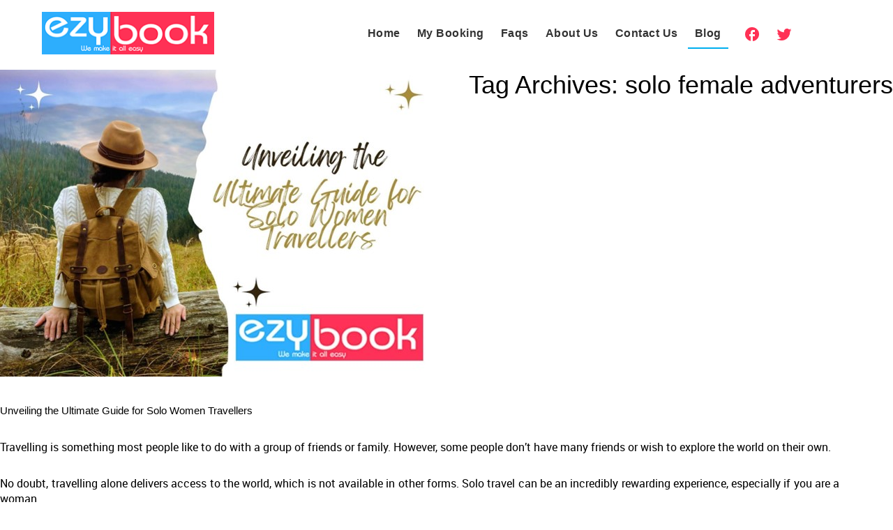

--- FILE ---
content_type: text/html; charset=UTF-8
request_url: https://blog.ezybook.co.uk/tag/solo-female-adventurers/
body_size: 18888
content:
<!DOCTYPE html>
<!--[if IE 7]>
<html class="ie ie7" lang="en-US" prefix="og: https://ogp.me/ns#">
<![endif]-->
<!--[if IE 8]>
<html class="ie ie8" lang="en-US" prefix="og: https://ogp.me/ns#">
<![endif]-->
<!--[if !(IE 7) | !(IE 8) ]><!-->
<html lang="en-US" prefix="og: https://ogp.me/ns#">

<head>
	<meta charset="UTF-8">
	<meta name="viewport" content="width=device-width">
<meta name="viewport" content="width=device-width, initial-scale=1, maximum-scale=1, user-scalable=0"/> <!--320-->
	<title>solo female adventurers - Ezybook | Blog</title>
	<link rel="profile" href="http://gmpg.org/xfn/11">
	<!--[if lt IE 9]>
	<script src="https://blog.ezybook.co.uk/wp-content/themes/britanniaairportparking/js/html5.js"></script>
	<![endif]-->
    
	
<!-- Search Engine Optimization by Rank Math - https://rankmath.com/ -->
<meta name="robots" content="follow, noindex"/>
<meta property="og:locale" content="en_US" />
<meta property="og:type" content="article" />
<meta property="og:title" content="solo female adventurers - Ezybook | Blog" />
<meta property="og:url" content="https://blog.ezybook.co.uk/tag/solo-female-adventurers/" />
<meta property="og:site_name" content="Ezybook Blog - Easy and Expert Travel Guides and Tips" />
<meta name="twitter:card" content="summary_large_image" />
<meta name="twitter:title" content="solo female adventurers - Ezybook | Blog" />
<meta name="twitter:label1" content="Posts" />
<meta name="twitter:data1" content="1" />
<script type="application/ld+json" class="rank-math-schema">{"@context":"https://schema.org","@graph":[{"@type":"Person","@id":"https://blog.ezybook.co.uk/#person","name":"admin"},{"@type":"WebSite","@id":"https://blog.ezybook.co.uk/#website","url":"https://blog.ezybook.co.uk","name":"Ezybook Blog - Easy and Expert Travel Guides and Tips","publisher":{"@id":"https://blog.ezybook.co.uk/#person"},"inLanguage":"en-US"},{"@type":"CollectionPage","@id":"https://blog.ezybook.co.uk/tag/solo-female-adventurers/#webpage","url":"https://blog.ezybook.co.uk/tag/solo-female-adventurers/","name":"solo female adventurers - Ezybook | Blog","isPartOf":{"@id":"https://blog.ezybook.co.uk/#website"},"inLanguage":"en-US"}]}</script>
<!-- /Rank Math WordPress SEO plugin -->

<link rel='dns-prefetch' href='//fonts.googleapis.com' />
<link rel='dns-prefetch' href='//s.w.org' />
<link rel="alternate" type="application/rss+xml" title="Ezybook | Blog &raquo; Feed" href="https://blog.ezybook.co.uk/feed/" />
<link rel="alternate" type="application/rss+xml" title="Ezybook | Blog &raquo; Comments Feed" href="https://blog.ezybook.co.uk/comments/feed/" />
<link rel="alternate" type="application/rss+xml" title="Ezybook | Blog &raquo; solo female adventurers Tag Feed" href="https://blog.ezybook.co.uk/tag/solo-female-adventurers/feed/" />
<script type="text/javascript">
window._wpemojiSettings = {"baseUrl":"https:\/\/s.w.org\/images\/core\/emoji\/14.0.0\/72x72\/","ext":".png","svgUrl":"https:\/\/s.w.org\/images\/core\/emoji\/14.0.0\/svg\/","svgExt":".svg","source":{"concatemoji":"https:\/\/blog.ezybook.co.uk\/wp-includes\/js\/wp-emoji-release.min.js"}};
/*! This file is auto-generated */
!function(e,a,t){var n,r,o,i=a.createElement("canvas"),p=i.getContext&&i.getContext("2d");function s(e,t){var a=String.fromCharCode,e=(p.clearRect(0,0,i.width,i.height),p.fillText(a.apply(this,e),0,0),i.toDataURL());return p.clearRect(0,0,i.width,i.height),p.fillText(a.apply(this,t),0,0),e===i.toDataURL()}function c(e){var t=a.createElement("script");t.src=e,t.defer=t.type="text/javascript",a.getElementsByTagName("head")[0].appendChild(t)}for(o=Array("flag","emoji"),t.supports={everything:!0,everythingExceptFlag:!0},r=0;r<o.length;r++)t.supports[o[r]]=function(e){if(!p||!p.fillText)return!1;switch(p.textBaseline="top",p.font="600 32px Arial",e){case"flag":return s([127987,65039,8205,9895,65039],[127987,65039,8203,9895,65039])?!1:!s([55356,56826,55356,56819],[55356,56826,8203,55356,56819])&&!s([55356,57332,56128,56423,56128,56418,56128,56421,56128,56430,56128,56423,56128,56447],[55356,57332,8203,56128,56423,8203,56128,56418,8203,56128,56421,8203,56128,56430,8203,56128,56423,8203,56128,56447]);case"emoji":return!s([129777,127995,8205,129778,127999],[129777,127995,8203,129778,127999])}return!1}(o[r]),t.supports.everything=t.supports.everything&&t.supports[o[r]],"flag"!==o[r]&&(t.supports.everythingExceptFlag=t.supports.everythingExceptFlag&&t.supports[o[r]]);t.supports.everythingExceptFlag=t.supports.everythingExceptFlag&&!t.supports.flag,t.DOMReady=!1,t.readyCallback=function(){t.DOMReady=!0},t.supports.everything||(n=function(){t.readyCallback()},a.addEventListener?(a.addEventListener("DOMContentLoaded",n,!1),e.addEventListener("load",n,!1)):(e.attachEvent("onload",n),a.attachEvent("onreadystatechange",function(){"complete"===a.readyState&&t.readyCallback()})),(e=t.source||{}).concatemoji?c(e.concatemoji):e.wpemoji&&e.twemoji&&(c(e.twemoji),c(e.wpemoji)))}(window,document,window._wpemojiSettings);
</script>
<style type="text/css">
img.wp-smiley,
img.emoji {
	display: inline !important;
	border: none !important;
	box-shadow: none !important;
	height: 1em !important;
	width: 1em !important;
	margin: 0 0.07em !important;
	vertical-align: -0.1em !important;
	background: none !important;
	padding: 0 !important;
}
</style>
	<link rel='stylesheet' id='wp-block-library-css'  href='https://blog.ezybook.co.uk/wp-includes/css/dist/block-library/style.min.css' type='text/css' media='all' />
<style id='global-styles-inline-css' type='text/css'>
body{--wp--preset--color--black: #000000;--wp--preset--color--cyan-bluish-gray: #abb8c3;--wp--preset--color--white: #ffffff;--wp--preset--color--pale-pink: #f78da7;--wp--preset--color--vivid-red: #cf2e2e;--wp--preset--color--luminous-vivid-orange: #ff6900;--wp--preset--color--luminous-vivid-amber: #fcb900;--wp--preset--color--light-green-cyan: #7bdcb5;--wp--preset--color--vivid-green-cyan: #00d084;--wp--preset--color--pale-cyan-blue: #8ed1fc;--wp--preset--color--vivid-cyan-blue: #0693e3;--wp--preset--color--vivid-purple: #9b51e0;--wp--preset--gradient--vivid-cyan-blue-to-vivid-purple: linear-gradient(135deg,rgba(6,147,227,1) 0%,rgb(155,81,224) 100%);--wp--preset--gradient--light-green-cyan-to-vivid-green-cyan: linear-gradient(135deg,rgb(122,220,180) 0%,rgb(0,208,130) 100%);--wp--preset--gradient--luminous-vivid-amber-to-luminous-vivid-orange: linear-gradient(135deg,rgba(252,185,0,1) 0%,rgba(255,105,0,1) 100%);--wp--preset--gradient--luminous-vivid-orange-to-vivid-red: linear-gradient(135deg,rgba(255,105,0,1) 0%,rgb(207,46,46) 100%);--wp--preset--gradient--very-light-gray-to-cyan-bluish-gray: linear-gradient(135deg,rgb(238,238,238) 0%,rgb(169,184,195) 100%);--wp--preset--gradient--cool-to-warm-spectrum: linear-gradient(135deg,rgb(74,234,220) 0%,rgb(151,120,209) 20%,rgb(207,42,186) 40%,rgb(238,44,130) 60%,rgb(251,105,98) 80%,rgb(254,248,76) 100%);--wp--preset--gradient--blush-light-purple: linear-gradient(135deg,rgb(255,206,236) 0%,rgb(152,150,240) 100%);--wp--preset--gradient--blush-bordeaux: linear-gradient(135deg,rgb(254,205,165) 0%,rgb(254,45,45) 50%,rgb(107,0,62) 100%);--wp--preset--gradient--luminous-dusk: linear-gradient(135deg,rgb(255,203,112) 0%,rgb(199,81,192) 50%,rgb(65,88,208) 100%);--wp--preset--gradient--pale-ocean: linear-gradient(135deg,rgb(255,245,203) 0%,rgb(182,227,212) 50%,rgb(51,167,181) 100%);--wp--preset--gradient--electric-grass: linear-gradient(135deg,rgb(202,248,128) 0%,rgb(113,206,126) 100%);--wp--preset--gradient--midnight: linear-gradient(135deg,rgb(2,3,129) 0%,rgb(40,116,252) 100%);--wp--preset--duotone--dark-grayscale: url('#wp-duotone-dark-grayscale');--wp--preset--duotone--grayscale: url('#wp-duotone-grayscale');--wp--preset--duotone--purple-yellow: url('#wp-duotone-purple-yellow');--wp--preset--duotone--blue-red: url('#wp-duotone-blue-red');--wp--preset--duotone--midnight: url('#wp-duotone-midnight');--wp--preset--duotone--magenta-yellow: url('#wp-duotone-magenta-yellow');--wp--preset--duotone--purple-green: url('#wp-duotone-purple-green');--wp--preset--duotone--blue-orange: url('#wp-duotone-blue-orange');--wp--preset--font-size--small: 13px;--wp--preset--font-size--medium: 20px;--wp--preset--font-size--large: 36px;--wp--preset--font-size--x-large: 42px;}.has-black-color{color: var(--wp--preset--color--black) !important;}.has-cyan-bluish-gray-color{color: var(--wp--preset--color--cyan-bluish-gray) !important;}.has-white-color{color: var(--wp--preset--color--white) !important;}.has-pale-pink-color{color: var(--wp--preset--color--pale-pink) !important;}.has-vivid-red-color{color: var(--wp--preset--color--vivid-red) !important;}.has-luminous-vivid-orange-color{color: var(--wp--preset--color--luminous-vivid-orange) !important;}.has-luminous-vivid-amber-color{color: var(--wp--preset--color--luminous-vivid-amber) !important;}.has-light-green-cyan-color{color: var(--wp--preset--color--light-green-cyan) !important;}.has-vivid-green-cyan-color{color: var(--wp--preset--color--vivid-green-cyan) !important;}.has-pale-cyan-blue-color{color: var(--wp--preset--color--pale-cyan-blue) !important;}.has-vivid-cyan-blue-color{color: var(--wp--preset--color--vivid-cyan-blue) !important;}.has-vivid-purple-color{color: var(--wp--preset--color--vivid-purple) !important;}.has-black-background-color{background-color: var(--wp--preset--color--black) !important;}.has-cyan-bluish-gray-background-color{background-color: var(--wp--preset--color--cyan-bluish-gray) !important;}.has-white-background-color{background-color: var(--wp--preset--color--white) !important;}.has-pale-pink-background-color{background-color: var(--wp--preset--color--pale-pink) !important;}.has-vivid-red-background-color{background-color: var(--wp--preset--color--vivid-red) !important;}.has-luminous-vivid-orange-background-color{background-color: var(--wp--preset--color--luminous-vivid-orange) !important;}.has-luminous-vivid-amber-background-color{background-color: var(--wp--preset--color--luminous-vivid-amber) !important;}.has-light-green-cyan-background-color{background-color: var(--wp--preset--color--light-green-cyan) !important;}.has-vivid-green-cyan-background-color{background-color: var(--wp--preset--color--vivid-green-cyan) !important;}.has-pale-cyan-blue-background-color{background-color: var(--wp--preset--color--pale-cyan-blue) !important;}.has-vivid-cyan-blue-background-color{background-color: var(--wp--preset--color--vivid-cyan-blue) !important;}.has-vivid-purple-background-color{background-color: var(--wp--preset--color--vivid-purple) !important;}.has-black-border-color{border-color: var(--wp--preset--color--black) !important;}.has-cyan-bluish-gray-border-color{border-color: var(--wp--preset--color--cyan-bluish-gray) !important;}.has-white-border-color{border-color: var(--wp--preset--color--white) !important;}.has-pale-pink-border-color{border-color: var(--wp--preset--color--pale-pink) !important;}.has-vivid-red-border-color{border-color: var(--wp--preset--color--vivid-red) !important;}.has-luminous-vivid-orange-border-color{border-color: var(--wp--preset--color--luminous-vivid-orange) !important;}.has-luminous-vivid-amber-border-color{border-color: var(--wp--preset--color--luminous-vivid-amber) !important;}.has-light-green-cyan-border-color{border-color: var(--wp--preset--color--light-green-cyan) !important;}.has-vivid-green-cyan-border-color{border-color: var(--wp--preset--color--vivid-green-cyan) !important;}.has-pale-cyan-blue-border-color{border-color: var(--wp--preset--color--pale-cyan-blue) !important;}.has-vivid-cyan-blue-border-color{border-color: var(--wp--preset--color--vivid-cyan-blue) !important;}.has-vivid-purple-border-color{border-color: var(--wp--preset--color--vivid-purple) !important;}.has-vivid-cyan-blue-to-vivid-purple-gradient-background{background: var(--wp--preset--gradient--vivid-cyan-blue-to-vivid-purple) !important;}.has-light-green-cyan-to-vivid-green-cyan-gradient-background{background: var(--wp--preset--gradient--light-green-cyan-to-vivid-green-cyan) !important;}.has-luminous-vivid-amber-to-luminous-vivid-orange-gradient-background{background: var(--wp--preset--gradient--luminous-vivid-amber-to-luminous-vivid-orange) !important;}.has-luminous-vivid-orange-to-vivid-red-gradient-background{background: var(--wp--preset--gradient--luminous-vivid-orange-to-vivid-red) !important;}.has-very-light-gray-to-cyan-bluish-gray-gradient-background{background: var(--wp--preset--gradient--very-light-gray-to-cyan-bluish-gray) !important;}.has-cool-to-warm-spectrum-gradient-background{background: var(--wp--preset--gradient--cool-to-warm-spectrum) !important;}.has-blush-light-purple-gradient-background{background: var(--wp--preset--gradient--blush-light-purple) !important;}.has-blush-bordeaux-gradient-background{background: var(--wp--preset--gradient--blush-bordeaux) !important;}.has-luminous-dusk-gradient-background{background: var(--wp--preset--gradient--luminous-dusk) !important;}.has-pale-ocean-gradient-background{background: var(--wp--preset--gradient--pale-ocean) !important;}.has-electric-grass-gradient-background{background: var(--wp--preset--gradient--electric-grass) !important;}.has-midnight-gradient-background{background: var(--wp--preset--gradient--midnight) !important;}.has-small-font-size{font-size: var(--wp--preset--font-size--small) !important;}.has-medium-font-size{font-size: var(--wp--preset--font-size--medium) !important;}.has-large-font-size{font-size: var(--wp--preset--font-size--large) !important;}.has-x-large-font-size{font-size: var(--wp--preset--font-size--x-large) !important;}
</style>
<link rel='stylesheet' id='math-captcha-frontend-css'  href='https://blog.ezybook.co.uk/wp-content/plugins/wp-math-captcha/css/frontend.css' type='text/css' media='all' />
<link rel='stylesheet' id='twentyfourteen-lato-css'  href='//fonts.googleapis.com/css?family=Lato%3A300%2C400%2C700%2C900%2C300italic%2C400italic%2C700italic' type='text/css' media='all' />
<link rel='stylesheet' id='genericons-css'  href='https://blog.ezybook.co.uk/wp-content/themes/britanniaairportparking/genericons/genericons.css' type='text/css' media='all' />
<link rel='stylesheet' id='twentyfourteen-style-css'  href='https://blog.ezybook.co.uk/wp-content/themes/britanniaairportparking/style.css' type='text/css' media='all' />
<!--[if lt IE 9]>
<link rel='stylesheet' id='twentyfourteen-ie-css'  href='https://blog.ezybook.co.uk/wp-content/themes/britanniaairportparking/css/ie.css' type='text/css' media='all' />
<![endif]-->
<script type='text/javascript' src='https://blog.ezybook.co.uk/wp-includes/js/jquery/jquery.min.js' id='jquery-core-js'></script>
<script type='text/javascript' src='https://blog.ezybook.co.uk/wp-includes/js/jquery/jquery-migrate.min.js' id='jquery-migrate-js'></script>
<script type='text/javascript' id='whp6003front.js4169-js-extra'>
/* <![CDATA[ */
var whp_local_data = {"add_url":"http:\/\/blog.ezybook.co.uk\/wp-admin\/post-new.php?post_type=event","ajaxurl":"https:\/\/blog.ezybook.co.uk\/wp-admin\/admin-ajax.php"};
/* ]]> */
</script>
<script type='text/javascript' src='https://blog.ezybook.co.uk/wp-content/plugins/wp-security-hardening/modules/js/front.js' id='whp6003front.js4169-js'></script>
<link rel="https://api.w.org/" href="https://blog.ezybook.co.uk/wp-json/" /><link rel="alternate" type="application/json" href="https://blog.ezybook.co.uk/wp-json/wp/v2/tags/143" /><link rel="EditURI" type="application/rsd+xml" title="RSD" href="https://blog.ezybook.co.uk/xmlrpc.php?rsd" />
<link rel="wlwmanifest" type="application/wlwmanifest+xml" href="https://blog.ezybook.co.uk/wp-includes/wlwmanifest.xml" /> 

<script type="text/javascript">
(function(url){
	if(/(?:Chrome\/26\.0\.1410\.63 Safari\/537\.31|WordfenceTestMonBot)/.test(navigator.userAgent)){ return; }
	var addEvent = function(evt, handler) {
		if (window.addEventListener) {
			document.addEventListener(evt, handler, false);
		} else if (window.attachEvent) {
			document.attachEvent('on' + evt, handler);
		}
	};
	var removeEvent = function(evt, handler) {
		if (window.removeEventListener) {
			document.removeEventListener(evt, handler, false);
		} else if (window.detachEvent) {
			document.detachEvent('on' + evt, handler);
		}
	};
	var evts = 'contextmenu dblclick drag dragend dragenter dragleave dragover dragstart drop keydown keypress keyup mousedown mousemove mouseout mouseover mouseup mousewheel scroll'.split(' ');
	var logHuman = function() {
		if (window.wfLogHumanRan) { return; }
		window.wfLogHumanRan = true;
		var wfscr = document.createElement('script');
		wfscr.type = 'text/javascript';
		wfscr.async = true;
		wfscr.src = url + '&r=' + Math.random();
		(document.getElementsByTagName('head')[0]||document.getElementsByTagName('body')[0]).appendChild(wfscr);
		for (var i = 0; i < evts.length; i++) {
			removeEvent(evts[i], logHuman);
		}
	};
	for (var i = 0; i < evts.length; i++) {
		addEvent(evts[i], logHuman);
	}
})('//blog.ezybook.co.uk/?wordfence_lh=1&hid=B7E2A0E9F103DDB954821AE36C159719');
</script><meta name="title" value="solo female adventurers - Ezybook | BlogEzybook | Blog" />
<meta itemprop="name" value="solo female adventurers - Ezybook | BlogEzybook | Blog" />
<meta property="og:title" value="solo female adventurers - Ezybook | BlogEzybook | Blog" />
<style type="text/css">.recentcomments a{display:inline !important;padding:0 !important;margin:0 !important;}</style>     <script src="https://blog.ezybook.co.uk/wp-content/themes/britanniaairportparking/js/jquery.min.js" /></script>
     <script src="https://blog.ezybook.co.uk/wp-content/themes/britanniaairportparking/js/bootstrap.min.js" /></script>
     <link href="https://blog.ezybook.co.uk/wp-content/themes/britanniaairportparking/css/bootstrap.css" rel="stylesheet" type="text/css" />
     <!--<link href="https://blog.ezybook.co.uk/wp-content/themes/britanniaairportparking/css/bootstrap.min.css" rel="stylesheet" type="text/css" />-->
     
     <!--<link href="https://blog.ezybook.co.uk/wp-content/themes/britanniaairportparking/css/style.css" rel="stylesheet" type="text/css" />-->
     <link rel="canonical" href="http://blog.ezybook.co.uk"/>
     <link href="https://blog.ezybook.co.uk/wp-content/themes/britanniaairportparking/css/blog.css" rel="stylesheet" type="text/css" />
     <link href="https://blog.ezybook.co.uk/wp-content/themes/britanniaairportparking/css/custom.css" rel="stylesheet" type="text/css" />
     <link href="https://blog.ezybook.co.uk/wp-content/themes/britanniaairportparking/css/font-awesome.min.css" rel="stylesheet" type="text/css" />
     <link href="https://blog.ezybook.co.uk/wp-content/themes/britanniaairportparking/css/fonts.css" rel="stylesheet" type="text/css" />

<!--[if IE 8]>
     	<link href="https://blog.ezybook.co.uk/wp-content/themes/britanniaairportparking/css/ie.css" rel="stylesheet" media="screen">
     <![endif]-->
    
    
    

<link rel="icon" href="http://ezybook.co.uk/images/favicon.ico" type="image/x-icon" />
<link rel="shortcut icon" href="http://ezybook.co.uk/images/favicon.ico" type="image/x-icon" />
<script src="http://ajax.googleapis.com/ajax/libs/jquery/2.0.0/jquery.min.js"></script>
</script>
 
<script>            
	jQuery(document).ready(function() {
		var offset = 300;
		var duration = 500;
		jQuery(window).scroll(function() {
			if (jQuery(this).scrollTop() > offset) {
				jQuery('.crunchify-top').fadeIn(duration);
			} else {
				jQuery('.crunchify-top').fadeOut(duration);
			}
		});
 
		jQuery('.crunchify-top').click(function(event) {
			event.preventDefault();
			jQuery('html, body').animate({scrollTop: 0}, duration);
			return false;
		})
	});
</script>
<style>
 
.crunchify-top {
	display: none;
	position: fixed;
	bottom: 8rem;
	right: 1rem;

	text-decoration: none;
	
	text-align: center;
	cursor: pointer;z-index:9;
}
</style>
</head>

<body style="background:#FFF !important;">
<div class="loader"></div>


<div id="topbar">
	<div class="container1">
    	<div class="row1">
            <div class="col col-left bgwhite hidden-xs">
                    <div class="col-left-container">
                        <div class="mobitlogo"><a href="http://www.ezybook.co.uk/"><img src="https://blog.ezybook.co.uk/wp-content/themes/britanniaairportparking/images/logonewui.png" alt="Ezybook Airport Parking" class="img-responsive"></a></div>
                    </div>
            </div> <!-- col left -->
            
            <div class="col col-right bgblack">
				<div class="col-right-container">
               <nav class="navbar navbar-default">
                <div class="">
                  <div class="navbar-header">
                    <button type="button" class="navbar-toggle collapsed" data-toggle="collapse" data-target="#navbar" aria-expanded="false" aria-controls="navbar">
                      <span class="sr-only">Menu</span>
                      <!--<span class="icon-bar"></span>
                      <span class="icon-bar"></span>
                      <span class="icon-bar"></span>-->
                    </button>
                  </div>
                  <div id="navbar" class="navbar-collapse collapse" aria-expanded="false">
                    <ul class="nav navbar-nav">
                        <li></li>
                        <li><a href="https://ezybook.co.uk/"><span class="home-icon nav-icon"></span>Home</a></li>
                        <li><a href="https://ezybook.co.uk/updatequote.php"><span class="home-icon nav-icon"></span>My Booking</a></li>
                        <li><a  href="https://ezybook.co.uk/faqs"><span class="faq-icon nav-icon"></span>Faqs</a></li>
                        <!--<li><a href="https://ezybook.co.uk/flights/"><span class="flight-icon nav-icon"></span>Flight Information</a></li>-->
                         <li><a href="https://www.ezybook.co.uk/about-us"><span class="services-icon nav-icon"></span>About Us</a></li>
                           <li><a href="https://www.ezybook.co.uk/contact-us"><span class="services-icon nav-icon"></span>Contact Us</a></li>
                        <li><a class="active" href="http://blog.ezybook.co.uk/"><span class="blog-icon nav-icon"></span>Blog</a></li>
                        <li class="social"><a href="https://www.facebook.com/ezybookuk" target="_blank"><span class="blog-icon nav-icon"></span><img src="https://www.ezybook.co.uk/images/facebook1.png" alt="Mobit Airport Parking"></a></li>
						<li class="social"><a href="https://twitter.com/Ezy_Book" target="_blank"><span class="blog-icon nav-icon"></span><img src="https://www.ezybook.co.uk/images/twitter1.png" alt="Ezybook- Twitter"></a></li>					
                        
                        <!--                        
<li><a href="http://www.ezybook.co.uk/termsandconditions"><span class="terms-icon nav-icon"></span>Terms &amp; Conditions</a></li>
                       
                        <li><a href="#contact-us" id="contact-sec"><span class="contact-icon nav-icon"></span>Contact Us</a></li>
                         <li><a href="http://www.ezybook.co.uk/testimonials"><span class="testimonial-icon nav-icon"></span>Testimonials</a></li>
                         <li><a href="http://www.ezybook.co.uk/privacypolicy.php"><span class="privacy-icon nav-icon"></span>Privacy Policy</a></li>-->
                          
                    </ul>
        
                  </div><!--/.nav-collapse -->
                </div><!--/.container-fluid -->
              </nav>
<div class="menu_text">
              <h2>Menu</h2>
              </div>
              
                    <!--<div class="quick-contact bluetxt text-center"><a href="tel:02032895677">For Enquiry<br> <strong>0203 289 5677</strong></a><br>(Monday to Friday 9am to 6pm)</div>-->
            	
             </div>
            </div> <!-- col right -->
            <div class="clearfix"></div>
            <div class="bgwhite visible-xs"> <div class="mobitlogo" id="topofpage"><a href="http://www.ezybook.co.uk/"><img src="https://blog.ezybook.co.uk/wp-content/themes/britanniaairportparking/images/logonewui.png" alt="Mobit Airport Parking" class="img-responsive" ></a></div>
            <div class="quick-contact text-center">
              	
				For Enquiry<br>
                        <span class="call"><a href="tel:02032895677">0203 289 5677</a></span><br>
                        <span class="schedule">(Monday to Friday 9am - 6pm)</span>                
              </div> 
            </div>
        </div> <!-- row -->
	</div>
</div>



	
<a href="#" class="crunchify-top"><img src="https://blog.ezybook.co.uk/wp-content/themes/britanniaairportparking/images/arrows.jpg" alt="Arrows"></a>



        <div class="clearfix"></div>
        <link rel='stylesheet' id='whp3667tw-bs4.css-css'  href='https://blog.ezybook.co.uk/wp-content/plugins/wp-security-hardening/modules/inc/assets/css/tw-bs4.css' type='text/css' media='all' />
<link rel='stylesheet' id='whp5022font-awesome.min.css-css'  href='https://blog.ezybook.co.uk/wp-content/plugins/wp-security-hardening/modules/inc/fa/css/font-awesome.min.css' type='text/css' media='all' />
<link rel='stylesheet' id='whp7310front.css-css'  href='https://blog.ezybook.co.uk/wp-content/plugins/wp-security-hardening/modules/css/front.css' type='text/css' media='all' />

	<section id="primary" class="content-area">
		<div id="content" class="site-content" role="main">

			
			<header class="archive-header">
				<h1 class="archive-title">Tag Archives: solo female adventurers</h1>

							</header><!-- .archive-header -->

			
<article id="post-1448" class="post-1448 post type-post status-publish format-standard has-post-thumbnail hentry category-travel-guide tag-airport-travel-hacks tag-compare-airport-parking tag-independent-women-exploring-the-world tag-safe-and-fulfilling-solo-travel-for-women tag-solo-female-adventurers tag-solo-traveller-tips tag-traveller-guide-for-solo-woman">
	
	<a class="post-thumbnail" href="https://blog.ezybook.co.uk/travel-guide/unveiling-the-ultimate-guide-for-solo-women-travellers/">
	<img width="623" height="440" src="https://blog.ezybook.co.uk/wp-content/uploads/2023/05/Solo-Women-travelling.jpg" class="attachment-twentyfourteen-full-width size-twentyfourteen-full-width wp-post-image" alt="Solo Women travelling" srcset="https://blog.ezybook.co.uk/wp-content/uploads/2023/05/Solo-Women-travelling.jpg 623w, https://blog.ezybook.co.uk/wp-content/uploads/2023/05/Solo-Women-travelling-300x212.jpg 300w" sizes="(max-width: 623px) 100vw, 623px" />	</a>

	
	<header class="entry-header">
				<div class="entry-meta">
			<span class="cat-links"><a href="https://blog.ezybook.co.uk/category/travel-guide/" rel="category tag">Travel Guide</a></span>
		</div>
		<h1 class="entry-title"><a href="https://blog.ezybook.co.uk/travel-guide/unveiling-the-ultimate-guide-for-solo-women-travellers/" rel="bookmark">Unveiling the Ultimate Guide for Solo Women Travellers</a></h1>
		<div class="entry-meta">
			<span class="entry-date"><a href="https://blog.ezybook.co.uk/travel-guide/unveiling-the-ultimate-guide-for-solo-women-travellers/" rel="bookmark"><time class="entry-date" datetime="2023-05-17T16:43:14+00:00">May 17, 2023</time></a></span> <span class="byline"><span class="author vcard"><a class="url fn n" href="https://blog.ezybook.co.uk/author/mobit/" rel="author">admin</a></span></span>		</div><!-- .entry-meta -->
	</header><!-- .entry-header -->

		<div class="entry-content">
		
<p>Travelling is something most people like to do with a group of friends or family. However, some people don’t have many friends or wish to explore the world on their own.</p>



<p>No doubt, travelling alone delivers access to the world, which is not available in other forms. Solo travel can be an incredibly rewarding experience, especially if you are a woman.</p>



<p>All women should travel alone at least once in their lives, as it unlocks a new level of self-confidence and independence. It allows you to explore new places, meet interesting people, and discover yourself in the process.</p>



<p>However, solo women&#8217;s travel&nbsp;also comes with some challenges and safety concerns because there are bad people in all parts of the world.</p>



<p>For a long time, women have been trapped in some common myths related to solo travel, such as never telling your real name, not smiling at strangers, not trying to make any friends, and much more.</p>



<p>But if doing nothing fun is allowed during a solo woman&#8217;s trip, then what is the point of wasting your money on travelling?</p>



<p>Well, with all that said, we are not saying that safety tips for women travelling alone should be ignored at any cost.</p>



<h2><strong>Benefits of Solo Women&#8217;s Trips:</strong></h2>



<p></p>



<p>Everyone wants to travel for the thrill and adventure associated with travelling, but there are numerous benefits to embarking on a solo journey.</p>



<p>When embarking on your solo adventure, make sure to compare and pre-book exclusive <a rel="noreferrer noopener" href="https://www.ezybook.co.uk/" target="_blank"><strong>airport parking deals</strong></a> via Ezybook. Enjoy a stress-free start to your vacation by choosing from a range of convenient and secure parking options.</p>



<h3>Stepping Out of Your Comfort Zone:</h3>



<p></p>



<p>We don’t realise it, but we tend to live most of our lives inside our comfort zone. Disclaimer: Nothing good happens if we can’t step out of our comfort zone.</p>



<p>Solo women&#8217;s trips<strong> </strong>allow you to challenge your abilities in new and exciting ways. Once you step out of your comfort zone, you will be able to do new things that you once thought would be impossible.</p>



<p>You eventually gain a sense of independence, self-confidence, and resilience that will last even after the trip is over.</p>



<h3>A Trip to Self-Discovery:</h3>



<p></p>



<p>Solo travel offers an efficient opportunity for self-discovery. While you are away from the distractions and responsibilities of everyday life, you will have the chance to practise your goals and purposes.</p>



<p>It also helps in building decision power as you get to decide where to go, what to see, how to handle people, and how to flexibly change your plans as you want.</p>



<p>Sometimes travelling with your close friends or partners can also turn into a devastating experience when your plans don’t align with theirs or your travel style clashes.</p>



<p>But, when travelling alone, you get to be your own boss. You eat whatever you want, spend money your way, and socialise according to your personality.</p>



<p>Your friends and colleagues are used to your daily maintenance standards, such as straight hair, perfect makeup, and dressing style. If you are tired of these oppressive beauty standards and are thinking of a change, then <strong><a href="https://solotravelerworld.com/a-journey-of-self-discovery-be-good-at-being-you/" target="_blank" rel="noreferrer noopener">long-term solo travel</a> </strong>is a great opportunity.s</p>



<p>You can take a break from daily make-up and waxing, forget the fashion trends, and experience what you want to wear because no one can judge you.</p>



<h3>Meeting new people:</h3>



<p></p>



<p>Travelling with friends is fun, but you don’t get to experience different cultures and meet new people as you spend the most time with your friends.</p>



<p>Solo women travellers<strong> </strong>get the chance to connect with locals, make new friends, and learn their perspectives. Moreover, travelling alone is truly empowering, as it allows you to break free from societal expectations.</p>



<p>If you have a hard time connecting with people or having a conversation, then try a solo trip. Travelling alone forces you to converse with new people who eventually become friends.</p>



<p>Travelling alone doesn’t mean you are lonely. You might find many other women travelling alone; if you want, you can count them as your travel buddies.</p>



<figure class="wp-block-image size-large"><img loading="lazy" width="1024" height="682" src="https://blog.ezybook.co.uk/wp-content/uploads/2023/05/woman-gf99066c10_1280-1-1024x682.jpg" alt="" class="wp-image-1453" srcset="https://blog.ezybook.co.uk/wp-content/uploads/2023/05/woman-gf99066c10_1280-1-1024x682.jpg 1024w, https://blog.ezybook.co.uk/wp-content/uploads/2023/05/woman-gf99066c10_1280-1-300x200.jpg 300w, https://blog.ezybook.co.uk/wp-content/uploads/2023/05/woman-gf99066c10_1280-1-768x512.jpg 768w, https://blog.ezybook.co.uk/wp-content/uploads/2023/05/woman-gf99066c10_1280-1.jpg 1280w" sizes="(max-width: 1024px) 100vw, 1024px" /><figcaption>Image by <code><a href="https://pixabay.com/users/olichel-529835/" rel="nofollow noopener" data-type="URL" data-id="https://pixabay.com/users/olichel-529835/" target="_blank">Olichel</a></code></figcaption></figure>



<h2><strong>Top Destinations for Solo Women&#8217;s Travel</strong></h2>



<p></p>



<p>Whether it’s your first solo trip or you have been travelling alone for quite some time, safety should always be your top concern.</p>



<p>Many destinations worldwide are safe, welcoming, and ideal for solo female travellers. Here are some of the top destinations that you might want to consider for your next adventure:</p>



<h3>1)&nbsp;New Zealand</h3>



<p></p>



<p>For someone who loves adventure and nature, then New Zealand is the perfect place for them. With its breathtaking natural scenery and adventurous spirit, New Zealand is a popular destination for solo female travellers.</p>



<p>It’s the fourth safest country in the world to travel to, and some researchers even claim that New Zealand is the safest country for women in the world.</p>



<h3>2)&nbsp;Iceland</h3>



<p></p>



<p>As the name says, about 15% of Iceland is covered with ice. At one point, you can discover ice caves; on the other side, you can experience more than 20 active volcanoes.</p>



<p>From hiking glaciers to soaking in hot springs, there are plenty of outdoor activities to keep your solo trip&nbsp;enjoyable.</p>



<p>Iceland is also known for its friendly locals and ranks among the countries with the lowest crime rates.</p>



<p>If your journey commences at UK Airports, it is recommended to evaluate the <a rel="noreferrer noopener" href="https://www.ezybook.co.uk/car-parking-gatwick" target="_blank"><strong>airport parking Gatwick</strong></a> options provided by cost-effective services, such as Ezybook, for comparison purposes. Your car will be parked in a secure lot so that you can <a rel="noreferrer noopener" href="https://blog.ezybook.co.uk/tips-and-information/how-you-can-travel-peacefully-with-depression/" target="_blank"><strong>travel with peace of mind</strong></a> while you&#8217;re away. And when you return from your trip, your car will be waiting for you at the terminal, so you can quickly and easily get on your way.</p>



<h3>3) Costa Rica</h3>



<p></p>



<p>If you are not a fan of snow and cold places, then Costa Rica is one of the perfect places for a solo woman traveller. It has lush rainforests, stunning beaches, and several tourism initiatives.</p>



<p>It’s the perfect place for solo female travellers seeking adventure. Whether you&#8217;re ziplining through the jungle or relaxing on a beach, Costa Rica is a paradise for nature lovers.</p>



<p>Costa Rica also ranks among the safest countries in the world, and the people are accommodating.</p>



<h2><strong>Tips for Travelling Alone for Women</strong></h2>



<p></p>



<p>So, let’s explore a collection of realistic travel tips specifically curated for women, ensuring safe and enriching experiences on their journeys.</p>



<h3>Research the place where you are going:</h3>



<p></p>



<p>Having a basic knowledge of your destination is a must, especially when you are travelling alone. Before you go, research your destination thoroughly, including local customs, safety concerns, and any travel advisories.</p>



<p>You can watch YouTube videos to get more insights, and you will be able to discover some new places and things to make your journey more enjoyable.</p>



<p>This will also give you a good knowledge of the local customs and rules for tourists. You can check government travel advisories for your destination to stay informed about any potential risks or safety concerns.</p>



<p>Also, make sure to learn some basic phrases in the local language so you don’t have a problem with basic communication.</p>



<p>By taking the time to research your destination, you can avoid potential risks and have a smoother, more enjoyable solo trip.</p>



<h3>Always try to stay connected:</h3>



<p></p>



<p>As a solo traveller, you should always stay connected for safety concerns. The first thing you should do after reaching your destination is get a local SIM card for your phone. This will help you stay connected without incurring high roaming charges. You can purchase a SIM card at most airports.</p>



<p>During your trip, there might be some places with no signal availability, such as hiking trails, so you should avoid visiting those places. If you wish to go there for adventure, plan with a group.</p>



<p>Download offline maps and navigation apps like Google Maps to help you navigate to your destination without using data or wifi.</p>



<p>You would need maps throughout the day to roam around, and offline maps can be incredibly useful if you are in an area with poor connectivity. Don’t forget to carry a power bank to charge your phone when on the go.</p>



<figure class="wp-block-video"><video controls src="https://blog.ezybook.co.uk/wp-content/uploads/2023/05/feelin-1.mp4"></video><figcaption>Video by <a href="https://www.pexels.com/@taryn-elliott/" target="_blank" rel="nofollow noopener">Taryn Elliot</a></figcaption></figure>



<h2><strong>Learn to Observe Your Surroundings: Solo Female Travel Safety Tips:</strong></h2>



<p></p>



<p>Everyone has the instinct to know something is wrong in their surroundings, but most of us choose to ignore it. Solo women travellers<strong> </strong>should always stay alert and aware of their surroundings at all times.</p>



<p>Be mindful of any suspicious behaviour or activity, and trust your instincts. If you feel uncomfortable or unsafe, move to a more populated area or seek help from someone you can trust.</p>



<p>Know your route, and avoid walking alone at night in unfamiliar areas. If you feel taxis are unsafe, then use public transportation.</p>



<h3>Pack Intelligently:</h3>



<p></p>



<p>Most<strong>&nbsp;</strong><a href="https://www.forbes.com/sites/laurabegleybloom/2018/07/24/best-trips-and-tips-for-female-solo-travel/" data-type="URL" data-id="https://www.forbes.com/sites/laurabegleybloom/2018/07/24/best-trips-and-tips-for-female-solo-travel/" target="_blank" rel="noopener"><strong>solo female travellers</strong></a>&nbsp;ignore this and try to pack as much stuff as they can in their bags. First, make a packing list to help you stay organised and ensure that you don&#8217;t forget anything important.</p>



<p>Only pack what you can carry easily. Make a handbag with all the items you will need frequently. Pack light and choose versatile clothing items that can be mixed and matched. Bring a small daypack for day trips and excursions. This can be used to carry essentials such as water, snacks, sunscreen, a power bank, and a camera.</p>



<p>Make sure to check the weather and pack accordingly. Also, leave some space for the souvenirs or clothes you may buy during your trip.</p>



<h3>Participate in local events:</h3>



<p></p>



<p>As a solo traveller, attending local events can be a good way to have fun. Research events and festivals happening in your destination before your trip. Check local tourism websites, social media, and event listings.</p>



<p>Attend cultural events such as music, dance, art, and food festivals. This gives you a deep understanding of the local culture and allows you to enjoy the party of your lifetime.</p>



<p>But remember to stay safe and mindful of the people around you during the events.</p>



<h3>Make the bookings before your arrival:</h3>



<p></p>



<p>Booking your accommodations and activities before arriving at your destination can save you time and stress during your solo trip. Only pack what you can carry easily. Make a handbag with all the items you will need frequently.</p>



<p>By booking in advance, you can guarantee availability for popular accommodations and activities, so you can avoid the disappointment of not being able to do your favourite activities.</p>



<p>Moreover, booking in advance gives you complete peace of mind during the trip.</p>
	</div><!-- .entry-content -->
	
	<footer class="entry-meta"><span class="tag-links"><a href="https://blog.ezybook.co.uk/tag/airport-travel-hacks/" rel="tag">airport travel hacks</a><a href="https://blog.ezybook.co.uk/tag/compare-airport-parking/" rel="tag">compare airport parking</a><a href="https://blog.ezybook.co.uk/tag/independent-women-exploring-the-world/" rel="tag">independent women exploring the world</a><a href="https://blog.ezybook.co.uk/tag/safe-and-fulfilling-solo-travel-for-women/" rel="tag">safe and fulfilling solo travel for women</a><a href="https://blog.ezybook.co.uk/tag/solo-female-adventurers/" rel="tag">solo female adventurers</a><a href="https://blog.ezybook.co.uk/tag/solo-traveller-tips/" rel="tag">solo traveller tips</a><a href="https://blog.ezybook.co.uk/tag/traveller-guide-for-solo-woman/" rel="tag">traveller guide for solo woman</a></span></footer></article><!-- #post-## -->
		</div><!-- #content -->
	</section><!-- #primary -->


  <div class="col-sm-4" style="display: block;">
 <span>Search</span>
		<div class="search"> 
       
        	<form action="#" method="get">
            	
                <input name="search" type="text" class="input" value="Type and hit enter" onclick="this.value='';" onblur="this.value=!this.value?' Search':this.value;" />
            </form>
        </div>

		<div class="blkdivi"></div>
        <span class="title-bold widget-title ulactive" id="categoriesspn" style="cursor:pointer;">Categories</span><span class="title-bold widget-title ulinactive" id="comentsspn" style="cursor:pointer;">Recent Comments</span>
        <ul id="categoriesId" class="sidebarul">			<li style="margin-bottom: 4px;" class="cat-item"><a href="https://blog.ezybook.co.uk/meet-and-greet-parking/">Meet and Greet Parking </a></li>
					<li style="margin-bottom: 4px;" class="cat-item"><a href="https://blog.ezybook.co.uk/airport-parking-uk/">Long Term Airport Parking </a></li>
					<li style="margin-bottom: 4px;" class="cat-item"><a href="https://blog.ezybook.co.uk/gatwick-airport-parking/">Gatwick Airport Parking </a></li>
					<li style="margin-bottom: 4px;" class="cat-item"><a href="https://blog.ezybook.co.uk/heathrow-airport-parking/">Heathrow Airport Parking </a></li>
					<li style="margin-bottom: 4px;" class="cat-item"><a href="https://blog.ezybook.co.uk/tips-and-information/">Tips and Information </a></li>
					<li style="margin-bottom: 4px;" class="cat-item"><a href="https://blog.ezybook.co.uk/manchester-airport-parking/">Manchester Airport Parking </a></li>
					<li style="margin-bottom: 4px;" class="cat-item"><a href="https://blog.ezybook.co.uk/luton-airport-parking/">Luton Airport Parking </a></li>
					<li style="margin-bottom: 4px;" class="cat-item"><a href="https://blog.ezybook.co.uk/deals-and-discounts/">Deals and Discounts </a></li>
					<li style="margin-bottom: 4px;" class="cat-item"><a href="https://blog.ezybook.co.uk/stansted-airport-parking/">Stansted Airport Parking </a></li>
					<li style="margin-bottom: 4px;" class="cat-item"><a href="https://blog.ezybook.co.uk/travel-guide/">Travel Guide </a></li>
					<li style="margin-bottom: 4px;" class="cat-item"><a href="https://blog.ezybook.co.uk/city-tourism-guide/">City Tourism Guide </a></li>
		</ul>		
		<div class="txt12" >
		<div id ="recentComment" style="margin-top:20px">
          
            

		</div>
		</div>
		
		
		
		
		
		
		
        <div class="blkdivi"></div>
        
         <span class="title-bold widget-title ulactive" id="postspn" style="cursor:pointer;">Recent Posts</span><span class="title-bold widget-title ulinactive" id="archivespn" style="cursor:pointer;">Archives</span>
		 
		  		  <div id="rposts" >
		  
		<ul id="repostId" class="sidebarul">			<li style="margin-bottom: 4px;"><a href="https://blog.ezybook.co.uk/?p=1763/"> 9 Most Magical Christmas Markets in Europe </a></li>
					<li style="margin-bottom: 4px;"><a href="https://blog.ezybook.co.uk/?p=1757/"> How to Find and Book Local Guides Ethically </a></li>
					<li style="margin-bottom: 4px;"><a href="https://blog.ezybook.co.uk/?p=1748/"> Winter Travel Hacks: Save Money and Stay Comfortable </a></li>
					<li style="margin-bottom: 4px;"><a href="https://blog.ezybook.co.uk/?p=1742/"> Wildlife Sanctuaries: 9 Protected Animal Havens to Explore </a></li>
					<li style="margin-bottom: 4px;"><a href="https://blog.ezybook.co.uk/?p=1737/"> Top 5 Must-Visit Attractions in Detroit </a></li>
		</ul>		  
		  </div>
		   </div>

	  <div class="archive col-sm-4" id="archiveid" >
					<a class="archiveAnc" href='https://blog.ezybook.co.uk?date=2025-12' class=""> Dec 2025 </a>
									<a class="archiveAnc" href='https://blog.ezybook.co.uk?date=2025-11' class=""> Nov 2025 </a>
									<a class="archiveAnc" href='https://blog.ezybook.co.uk?date=2025-10' class=""> Oct 2025 </a>
									<a class="archiveAnc" href='https://blog.ezybook.co.uk?date=2025-09' class=""> Sep 2025 </a>
									<a class="archiveAnc" href='https://blog.ezybook.co.uk?date=2025-08' class=""> Aug 2025 </a>
									<a class="archiveAnc" href='https://blog.ezybook.co.uk?date=2025-07' class=""> Jul 2025 </a>
									<a class="archiveAnc" href='https://blog.ezybook.co.uk?date=2025-06' class=""> Jun 2025 </a>
									<a class="archiveAnc" href='https://blog.ezybook.co.uk?date=2025-05' class=""> May 2025 </a>
									<a class="archiveAnc" href='https://blog.ezybook.co.uk?date=2025-04' class=""> Apr 2025 </a>
									<a class="archiveAnc" href='https://blog.ezybook.co.uk?date=2025-03' class=""> Mar 2025 </a>
									<a class="archiveAnc" href='https://blog.ezybook.co.uk?date=2025-02' class=""> Feb 2025 </a>
									<a class="archiveAnc" href='https://blog.ezybook.co.uk?date=2025-01' class=""> Jan 2025 </a>
				 
        </div>

		
		
		
		
		

      


        

		
 
 <script>
 
$( document ).ready(function() {
    //console.log( "ready!" );
	$("#categoriesId").css("display" , "block");
	$("#recentComment").css("display" , "none");
	$("#archiveid").css("display" , "none");
	
	
	
	$( "#categoriesspn" ).click(function() {
  $("#categoriesId").css("display" , "block");
  
  $("#recentComment").css("display" , "none");
  $("#comentsspn").removeClass("ulactive");
  $("#comentsspn").addClass("ulinactive");
  $("#categoriesspn").addClass("ulactive");
  $("#categoriesspn").removeClass("ulinactive");
  
  
});


$( "#comentsspn" ).click(function() {
  $("#categoriesId").css("display" , "none");
  $("#recentComment").css("display" , "block");
  $("#categoriesspn").removeClass("ulactive");
  $("#categoriesspn").addClass("ulinactive");
  $("#comentsspn").addClass("ulactive");
  $("#comentsspn").removeClass("ulinactive");
}); 

$( "#postspn" ).click(function() {
  $("#archiveid").css("display" , "none");
  $("#rposts").css("display" , "block");
   $("#archivespn").removeClass("ulactive");
  $("#archivespn").addClass("ulinactive");
  $("#postspn").addClass("ulactive");
  $("#postspn").removeClass("ulinactive");
});

$( "#archivespn" ).click(function() {
  $("#rposts").css("display" , "none");
  $("#archiveid").css("display" , "block");
   $("#postspn").removeClass("ulactive");
  $("#postspn").addClass("ulinactive");
  $("#archivespn").addClass("ulactive");
  $("#archivespn").removeClass("ulinactive");
});
	
}); 
 </script>
 <script src='https://www.google.com/recaptcha/api.js'></script>
 
<link href="https://blog.ezybook.co.uk/wp-content/themes/britanniaairportparking/css/bootstrap.css?nocache=19913" rel="stylesheet" media="screen">
    <link rel="stylesheet" href="https://code.jquery.com/ui/1.11.3/themes/smoothness/jquery-ui.css">
    <link href="https://blog.ezybook.co.uk/wp-content/themes/britanniaairportparking/css/fonts.css?nocache=14721" rel="stylesheet" media="screen">
    <link href="https://blog.ezybook.co.uk/wp-content/themes/britanniaairportparking/css/custom.css?nocache=77097" rel="stylesheet" media="screen">
    <link href="//netdna.bootstrapcdn.com/font-awesome/3.2.1/css/font-awesome.css?nocache=9541" rel="stylesheet">	
    <link rel="stylesheet" href="https://blog.ezybook.co.uk/wp-content/themes/britanniaairportparking/meanmenu.css?nocache=78752" media="all" />
	<link href='http://fonts.googleapis.com/css?family=Roboto:400,300,500,700' rel='stylesheet' type='text/css'>
    <link href='http://fonts.googleapis.com/css?family=Roboto+Condensed:400,700' rel='stylesheet' type='text/css'>
    <link href='http://fonts.googleapis.com/css?family=Source+Sans+Pro:300,400,700' rel='stylesheet' type='text/css'>
   
<script type="text/jscript">
function valid_contact_form()
{
	
	
	
	


}
/*function vpb_refresh_aptcha()
{
 return document.getElementById("vpb_captcha_code").value="",document.getElementById("vpb_captcha_code").focus(),document.images['captchaimg'].src = document.images['captchaimg'].src.substring(0,document.images['captchaimg'].src.lastIndexOf("?"))+"?rand="+Math.random()*1000;
}*/

</script>
	

  <script>
  
  
  </script>
<style>
label.error { display:block; font-size:14px; color:red; display:block; width:100% !important; }
::-webkit-input-placeholder {
   color: red;
}

:-moz-placeholder { /* Firefox 18- */
   color: red;  
}

::-moz-placeholder {  /* Firefox 19+ */
   color: red;  
}

:-ms-input-placeholder {  
   color: red;  
}
span#shuffle {
    width: 100%;
    display: inline-block;
    font-size: 42px;
    text-align: center;
    color: #F6544A;
}
.capture p {
    display: block;
    padding-top: 50px;
}
.cap_input{width:100%; padding-top:15px;}
.cap_input input {width:215px;}
.capture a {
    color: #fff;
}
.hide_lbl{width:100% !important;font-size:16px !important;}
@media all and (max-width:767px){
span#shuffle {width: 213px;}
}
@media all and (max-width:480px){
span#shuffle {width: 100%;}
}



.contctbrd {
    border-right: 1px solid #000000 !important;
    box-sizing: border-box;
  
    margin: 17px 0;
}
.ourcontactbg {
    background-color: #ffffff;
}
.fleft {
    float: left;
}
.contcttitle {
    color: #2daefd;
    margin-top: 15px;
    margin-left: 4px;
    text-align: left;
    float: left;
}
.leftele img {
    width: 101px;
    margin-right: 10px;
    margin-top: 9px;
}
.rightele img {
    width: 103px;
    margin-top: 9px;
}

</style>
<section class="footer1">

<div class="col-md-12 col-sm-12 col-xs-12 ourcontactbg">

<div class="row1">
<!--	<div class="col-md-4 col-sm-3 col-xs-12 contctbrd" style="padding-left:14px ; padding-right:14px;">
        	<div class="col-md-12">
        		<div class="col-md-12 col-sm-12  col-xs-12 col-centered ">
                <div class="fleft">
        		<img src="/images/addressicon.png" class="contcticons" alt="Address"/>
                </div>
                <div class="contcttitle" ><label>Address</label></div>
                
        		</div>
        		
        		<div class="col-md-12 col-sm-12 col-xs-12" style="padding:0px; margin:0px">
        			<p class="steptext">
        			Avon House 435 Stratford Road Shirley B90 4AA
        		
        			</p>
        		</div>
        	</div>
        	
     </div>-->
     
     
     <div class="col-md-2 col-sm-3 col-xs-12 contctbrd" style="padding-right:14px;">
        	<div class="col-md-12">
        		<div class="col-md-12 col-sm-12  col-xs-12 col-centered" style="margin-left: 20%;">
                <div class="fleft">
        	<img src="https://blog.ezybook.co.uk/wp-content/themes/britanniaairportparking/images/callusicon.png" class="contcticons_c" alt="Call us"/>
                </div>
                <div class="contcttitle" ><label>Contact Us</label></div>
                
        		</div>
        		
        		<div class="col-md-12 col-sm-12 col-xs-12" style="padding:0px; margin:0px">
                 <a href="mailto:info@ezybook.co.uk"><p class="steptext">info@ezybook.co.uk</p></a>
        		<a href="tel:03333 448483">	<p class="steptext">03333 448483</p> </a>
               
        		</div>
        	</div>
        	
     </div>
     
     
     

     
     
     
       
  <div class="col-md-5 col-sm-4 col-xs-12 contctbrd" style="border-right:0px !important; padding-left:14px;">
        	<div class="col-md-12">
        		<div class="col-md-12 col-sm-12  col-xs-12 col-centered">
                <div class="fleft">
        	<img src="https://blog.ezybook.co.uk/wp-content/themes/britanniaairportparking/images/crdtcrdicon.png" class="contcticons_t" alt="We Accept"/>
                </div>
                <div class="contcttitle" ><label>We Accept</label></div>
                
        		</div>
        		<div class="col-md-12 col-xs-12">
        			<div class="col-md-6 leftele" style="padding:0px;">
        		<img src="https://blog.ezybook.co.uk/wp-content/themes/britanniaairportparking/images/card-icons.png"  style="width:100%" alt="Cards Accepted">
        		</div>
        		
                <div class="col-md-3 rightele" style="padding:0px;">
        		<img src="https://blog.ezybook.co.uk/wp-content/themes/britanniaairportparking/images/worldpay.png" class="" alt="World pay">
        		</div>
                <div class="col-md-3 rightele" style="padding-right:0px;">
                <script type="text/javascript" src="https://sealserver.trustwave.com/seal.js?style=invert&amp;code=b5dce79563ef481baf0608aa2a5ad9cb"></script>
                
                </div>
        		</div>
        		
        	</div>
        	
     </div>
     
     
     
     
   
     
     
       
   
     
     
       
     
     
     
     
     

</div>
</div> <!-- end cold md 12 -->

</div>
</section>
<section id="contact" >
    <div id="contact-us" class="contact">
    
    <footer>
     <div class="row1">
       <div class="row text-center">
       
                 <div class="col-md-3 col-sm-12 col-xs-12" style="z-index:10000">
                  <ul class="list-inline">
                             
                             
                          
                        <li class="col-md-6 col-xs-12">Follow us on:</li>
                        <li class="col-md-2"><a href="https://www.facebook.com/ezybookuk" target="_blank"><span class="blog-icon nav-icon"></span><img src="https://blog.ezybook.co.uk/wp-content/themes/britanniaairportparking/images/fbfooter.jpg" alt="Ezybook"></a></li>
                        <li class="col-md-2"><a href="https://twitter.com/Ezy_Book" target="_blank"><span class="blog-icon nav-icon"></span><img src="https://blog.ezybook.co.uk/wp-content/themes/britanniaairportparking/images/twtfotericon.jpg" alt="Ezybook"></a></li>
                     </ul>
                   </div>
           
                 <div class="col-md-6 col-sm-6 col-xs-12" style="z-index:10000">
                  <ul class="menu list-inline">
                    
        	
            	<!--<li class="col-md-3 col-xs-12"><a href="http://ezybook.co.uk/testimonials"><span class=""></span>Testimonials</a></li>-->
                <li class="col-md-2 col-xs-12"><a href="http://ezybook.co.uk/faqs"><span class="faq-icon nav-icon"></span>Faqs</a></li>
                <li class="col-md-4 col-xs-12"><a href="http://ezybook.co.uk/termsandconditions"><span class="terms-icon nav-icon"></span>Terms &amp; Conditions</a></li>
                <li class="col-md-3 col-xs-12"><a href="http://ezybook.co.uk/privacypolicy"><span class="privacy-icon nav-icon"></span>Privacy Policy</a></li>
         
       
               
                 </ul>
               </div>
               
               <div class="col-md-3 col-sm-3">
        	<span>Copyright &copy;2017 Ezybook</span>
        	<span>Powered by <b><a href="http://mobitsolutions.com/" target="_blank" style="color : #2daefd">MobitSolutions</a></b>
        </div> 
           
           
           </div> 
        </div>
    </footer>
    
    
    
    
    
    
    
    
    
	<div class="col col-left bgblue" style="display:none;">
    	<div class="col-left-container">
        	<div class="contact-form">
        	<h2 class="whitetxt">Get in Touch</h2>
            <!--<form class="form-horizontal" id="contactfm" method="post" onSubmit="return valid_contact_form();" >-->
            <form class="form-horizontal" id="contactfm" method="post">
            	<div class="form-group">
                    <label for="name">Name:</label>
                    <input type="text" class="form-control" id="name" name="name" placeholder="">
                </div>
                <div class="form-group">
                    <label for="email">Email:</label>
                    <input type="email" class="form-control" name="email" id="email" placeholder="">
                </div>
                <div class="form-group">
                    <label for="email">Phone:</label>
                    <input type="tel" class="form-control" name="phone" id="phoneno" placeholder="" maxlength="12">
                </div>
                <div class="form-group">
                    <label for="subject">Subject:</label>
                    <!--<input type="text" class="form-control" name="subject" id="subject" placeholder="">-->
                    <select name="subject" id="subject" class="form-control">
                        <option class="optn" value="">Please Select Subject</option>
                        <option class="optn" value="General Enquiry">General Enquiry</option>
                        <option class="optn" value="Payment Query">Payment Enquiry</option>
                        <option class="optn" value="Complaint">Complaint</option>
                    </select>
                </div>
                <div class="form-group">
                    <label for="message">Message:</label>
                    <textarea class="text-area" name="message" id="message"></textarea>
                </div>
               <div class="col-sm-6">
                        <div class="row form_row">
                        <!-- <div class="g-recaptcha" data-sitekey=""></div> -->
                             <!--<span id=shuffle style="background-image:url(captcha.jpg);">
                                </span>
                                   <input type=hidden id=shuffle1 /> -->     
                         </div>
                </div>
                    <div class="col-sm-6 cap_input">
                            <div class="form_row capture row">
                          
                                   <!--<input type=text class=quote name=secure placeholder="Captcha Code *" id=secure value 
                                   onclick="this.value=''" />
                               <p>Can’t read the above code <a href="javascript:void(0)" onclick="return Shuffle()">Refresh?</a></p>
                                <label for id="captcha_error" class=hide_lbl></label>-->
                                <span class='msg'></span>
                                </div>
                                    </div>
                <div class="clearfix"></div>
                <input name="submit" type="hidden"  value="Submit Now">
                <button type="submit" onClick="return validate();" name="submit-btn" value="1" class="btn btn-submit hvr-sweep-to-right">SEND</button>
                <!--<input class="bluebtn" name="submit" type="submit" value="SUBMIT NOW!">-->

              </form><!-- contact form -->
            </div> 
        </div>
    </div> <!-- left column -->
    <div class="col col-right bgwhite" style="display:none;">
    	<div class="col-right-container map-location">
        	<!--<iframe src="https://www.google.com/maps/embed?pb=!1m14!1m8!1m3!1d5040.968250100053!2d0.249389!3d50.822196!3m2!1i1024!2i768!4f13.1!3m3!1m2!1s0x47df71bf00e0e7ed%3A0x6ff62637be61291!2s49+Station+Rd%2C+Polegate%2C+East+Sussex+BN26+6EA%2C+UK!5e0!3m2!1sen!2sus!4v1433832689560" width="100%" height="630" frameborder="0" style="border:0"></iframe>-->
<iframe src="https://www.google.com/maps/embed?pb=!1m18!1m12!1m3!1d2375.7366637483815!2d-2.200810084430404!3d53.45529348000192!2m3!1f0!2f0!3f0!3m2!1i1024!2i768!4f13.1!3m3!1m2!1s0x487bb3d795859745%3A0x31866abcfc7dc1c5!2s622a+Stockport+Rd%2C+Manchester+M13%2C+UK!5e0!3m2!1sen!2sae!4v1482740840311" width="100%" height="630" frameborder="0" style="border:0"></iframe>
         <div class="home-address">   
            <div class="address">
	<!--<p style="color:#00aeef">ACROLOGIX UK LTD <br>
Incorporated in England.<br> 
Registration No: 10507151</p>
            	<address>622a Stockport Road, Manchester, United Kingdom, M13 0SH</address>-->
<p style="color:#00aeef">ACROLOGIX UK LTD <br>
Incorporated in England.<br> 
Registration No: 10507151</p>
            	<address>622a Stockport Road, Manchester, United Kingdom, M13 0SH</address>
                <p class="phone-no"><a href="tel:02032895677">0203 289 5677</a></p>
                
                <ul class="social-icons" style="display:none">                	
                    <li><a href="https://www.facebook.com/mobitairportparking" target="_blank"><i class="icon-facebook"></i></a></li>
                    <li><a href="https://twitter.com/mobitparking" target="_blank"><i class="icon-twitter"></i></a></li>
                    <!--<li><a href="https://www.facebook.com/mobitairportparking" target="_blank"><img src="images/icons/facebook.png" alt="Facebook" /></a></li>
                    <li><a href="https://twitter.com/mobitparking" target="_blank"><img src="images/icons/twitter.png" alt="Twitter" /></a></li>-->
                </ul>
            </div>
            
         </div> <!-- home address -->   
        </div>
    </div> <!-- right column -->
    <div class="clearfix"></div>
    </div> <!-- .contact -->
</section>
                
   <!-- </div>
</div>-->
<!--   end body content area   --> 
<div class="bgblue hidden-xs" style="display:none;">
	<div class="col col-left bgblue">
    	<div class="col-left-container">
			&nbsp;
        </div>
    </div>  <!-- left col -->
    <div class="col col-right bgwhite">
    	<div class="col-right-container">
			&nbsp;
        </div>
    </div> <!-- right col -->
</div>
<div class="clearfix"></div>
<div class="footer-bottom" style="display:none;">
	<div class="container">
    	<div class="col-md-12">
        	<ul class="footer-nav hidden-xs">
            	<li><a href="#"><span class=""></span>Testimonials</a></li>
                <li><a href="#"><span class="faq-icon nav-icon"></span>Faqs</a></li>
                <li><a href="#"><span class="terms-icon nav-icon"></span>Terms &amp; Conditions</a></li>
                <li><a href="#"><span class="privacy-icon nav-icon"></span>Privacy Policy</a></li>
            </ul>
        </div>
    	<div class="col-md-4 col-sm-4">
        	<p class="copyright hidden-xs">Copyright &copy;2017 Ezybook</p>
        </div>
        <div class="col-md-4 col-sm-4 payment-icons">
        	<p><b>We accept</b></p> 
            <img src="https://blog.ezybook.co.uk/wp-content/themes/britanniaairportparking/images/card-icons.png" alt="" class="img-responsive" alt="Cards Accepted"/>
            <p><script type="text/javascript" src="https://sealserver.trustwave.com/seal.js?style=invert&amp;code=658bc486637a4ff2b90c84a0a450e380"></script> 
            <img src="https://blog.ezybook.co.uk/wp-content/themes/britanniaairportparking/images/worldpay.png" alt="" /></p>
        </div>
        <div class="col-md-4 col-sm-4">
        	<span>Copyright &copy;2017 Ezybook</span>
        	<span>Powered by <b><a href="http://mobitsolutions.com/" target="_blank">MobitSolutions</a></b></p>
        </div>
    </div>
</div>



<style>


.copyright{
    background-color:#f0f0f0;
}

.copyright p{
	font-family:Roboto;
	
}

footer{
	background-color:#ebebeb;border-top: 1px solid #adadb0;
	
	padding:20px 0 20px 0; clear:both;
}


footer .menu li a{
	
	color:#000;
	padding:10px;
	text-decoration:none;
	
}



footer .menu li a:hover{
	color:#7dabdb;
}

.fa.fa-facebook , .fa.fa-dropbox, .fa.fa-flickr , .fa.fa-github , .fa.fa-linkedin ,.fa,fa-tumblr ,.fa.fa-google-plus , .fa.fa-tumblr {
	color:#b1aca1;
	font-size:20px;
	padding:10px;
	margin-bottom:50px;
}

.fa.fa-facebook:hover , .fa.fa-dropbox:hover , .fa.fa-flickr:hover  , .fa.fa-github:hover  , .fa.fa-linkedin:hover  ,.fa,fa-tumblr:hover  ,.fa.fa-google-plus:hover  , .fa.fa-tumblr:hover  {
	color:#6794c2;
}



</style>

<script src="https://blog.ezybook.co.uk/wp-content/themes/britanniaairportparking/js/jquery.mask.js"></script>
<script>
    // $(document).ready(function(){
    //     $('.carousel').carousel();
    // });
 
 </script>
 <script type="text/javascript">
  
		$(function(){
                            
			// $('input:checkbox').screwDefaultButtons({
			// 	image: 'url("images/checkboxCustom.png")',
			// 	width: 43,
			// 	height: 38
			// });
			
			
		});
	</script>
 
</body>
<script>
	//name
    function validate() {
		
		
		
		var name=document.getElementById("name").value;
	if(name=="" || name.charAt("0") == " ")
	{
		alert('Please enter your name.');
		document.getElementById("name").value="";
		document.getElementById("name").focus();
		return false;	
		
	}
	else
		{

		var name_check=/^[a-zA-Z\ \']+$/;

		var name_str=document.getElementById('name').value;
		if(!name_check.test(name_str) )
			{
				alert("Name only contains letters.");
				document.getElementById("name").value="";
				document.getElementById("name").focus();
				return false;
			}


		}
	var email=document.getElementById("email").value;
	if(email=="" || email.charAt("0") == " ")
	{
		alert('Please enter a valid email address.');
		document.getElementById("email").focus();
		return false;	
		
	}
	
	var validemail = document.getElementById('email');
		var filter = /^([a-zA-Z0-9_\.\-])+\@(([a-zA-Z0-9\-])+\.)+([a-zA-Z0-9]{2,4})+$/;
		if (!filter.test(validemail.value))
		{
			alert('Please provide a valid email address.');
			document.getElementById("email").value="";
			document.getElementById("email").focus();
			return false;
	 	}
	
	
		var phoneno=document.getElementById("phoneno").value;
	if(phoneno=="" || phoneno.charAt("0") == " " || phoneno.charAt(0) !="+" || (phoneno.split("+").length > 2))
	{
		/*if(  preg_match( '/^\+\d(\d{3})(\d{3})(\d{4})$/', $phoneno,  $matches ) )
		{
			//$result = $matches[1] . '-' .$matches[2] . '-' . $matches[3];
			//return $result;
		}else{*/
		alert('Please enter your valid Phone start with +.');
		document.getElementById("phoneno").value="";
		document.getElementById("phoneno").focus();
		return false;
		//}
		
	}

	else
	{

		var name_check=/^[0-9\ \+]+$/;

		var name_str=document.getElementById('phoneno').value;
		if(!name_check.test(name_str) )
			{
				alert("Only Integers are allowed in phone.");
				document.getElementById("phoneno").value="";
				document.getElementById("phoneno").focus();
				return false;	
				
			}
	}
	
	var subject=document.getElementById("subject").value;
	if(subject=="" || subject.charAt("0") == " ")
	{
		alert('Please enter Subject');
		document.getElementById("subject").value="";
		document.getElementById("subject").focus();
		return false;	
		
	}
	
	var message=document.getElementById("message").value;
	if(message=="" || message.charAt("0") == " ")
	{
		alert('Please enter your message.');
		document.getElementById("message").value="";
		document.getElementById("message").focus();
		return false;	
		
	}

	var v = grecaptcha.getResponse();
   if(v.length == 0)
   {
    flag=0;
   
   alert("You can't leave Captcha Code empty.");
   return false; 
  }else
    {
   
  
    }
        
		
		/*
        var b = document.getElementById("shuffle1").value;
        var c = c.toLowerCase();
        var b = b.toLowerCase();
        if (c == "") {
            document.getElementById("captcha_error").innerHTML = "Sorry, you must enter the correct security code to proceed, try again.";
            document.getElementById("captcha_error").style.display = "block";
            document.getElementById("secure").value = "";
            document.getElementById("secure").focus();
            return false
        } else {
            document.getElementById("captcha_error").style.display = "none"
        }
        if (c != b) {
            document.getElementById("captcha_error").innerHTML = "Sorry, the security code you provided was incorrect, try again.";
            document.getElementById("captcha_error").style.display = "block";
            document.getElementById("secure").value = "";
            document.getElementById("secure").focus();
            Shuffle();
            return false
        } else {
            document.getElementById("captcha_error").style.display = "none"
        }
	*/
	}
	
	$(document).ready(function(){
//Shuffle();

document.getElementById("name").value="";
document.getElementById("email").value="";
document.getElementById("phoneno").value="";
document.getElementById("subject").value="";
document.getElementById("message").value="";
});

 /*   function Shuffle() {
        var d = "0123456789";
        var e = 5;
        var c = "";
        for (var b = 0; b < e; b++) {
            var a = Math.floor(Math.random() * d.length);
            c += d.substring(a, a + 1)
        }
        document.getElementById("shuffle").innerHTML = c;
        document.getElementById("shuffle1").value = c
    }*/
jQuery(function($) {
      $('#phoneno').mask("+999999999999999");
   });
$(document).ready(function(){

		    	
			});
    
    </script>
   
    <script src="https://code.jquery.com/jquery-migrate-1.2.1.js"></script>    
   	 <script>
	
   (function(i,s,o,g,r,a,m){i['GoogleAnalyticsObject']=r;i[r]=i[r]||function(){
  (i[r].q=i[r].q||[]).push(arguments)},i[r].l=1*new Date();a=s.createElement(o),
  m=s.getElementsByTagName(o)[0];a.async=1;a.src=g;m.parentNode.insertBefore(a,m)
  })(window,document,'script','https://www.google-analytics.com/analytics.js','ga');

  ga('create', 'UA-102186712-1', 'auto');
  ga('send', 'pageview');


  </script>
<script src="http://ajax.aspnetcdn.com/ajax/jquery.validate/1.9/jquery.validate.min.js"></script>

<script src="https://blog.ezybook.co.uk/wp-content/themes/britanniaairportparking/js/placeholder-fix.js"></script>
    <script src="https://blog.ezybook.co.uk/wp-content/themes/britanniaairportparking/js/bootstrap.min.js"></script>
    <script type="text/javascript" src="https://blog.ezybook.co.uk/wp-content/themes/britanniaairportparking/js/toggle.js"></script>
    
    
    
    <script src="https://blog.ezybook.co.uk/wp-content/themes/britanniaairportparking/js/jquery.screwdefaultbuttonsV2.js"></script>
    <script>
    jQuery(document).ready(function ($) {
        jQuery('header nav').meanmenu();
        
          $('input').iCheck({
            labelHover: false,
            cursor: true
          });
        

       jQuery('body').bind('click', function(e) {
          if(jQuery(e.target).closest('.navbar').length == 0) {
              // click happened outside of .navbar, so hide
              var opened = jQuery('.navbar-collapse').hasClass('collapse in');
              if ( opened === true ) {
                  jQuery('.navbar-collapse').collapse('hide');
              }
          }
      });
    });
    </script>
<!--Start of Tawk.to Script-->
<script type="text/javascript">
var Tawk_API=Tawk_API||{}, Tawk_LoadStart=new Date();
(function(){
var s1=document.createElement("script"),s0=document.getElementsByTagName("script")[0];
s1.async=true;
s1.src='https://embed.tawk.to/595e46821dc79b329518cfa3/default';
s1.charset='UTF-8';
s1.setAttribute('crossorigin','*');
s0.parentNode.insertBefore(s1,s0);
})();
</script>
<!--End of Tawk.to Script-->
<!--End of Zopim Live Chat Script-->
</html>
<script src="http://code.jquery.com/ui/1.10.3/jquery-ui.js"></script>

--- FILE ---
content_type: text/css; charset=utf-8
request_url: https://blog.ezybook.co.uk/wp-content/themes/britanniaairportparking/style.css
body_size: 7819
content:
/* `XHTML, HTML4, HTML5 Reset
----------------------------------------------------------------------------------------------------*/

a,
abbr,
acronym,
address,
applet,
article,
aside,
audio,
b,
big,
blockquote,
body,
canvas,
caption,
center,
cite,
code,
dd,
del,
details,
dfn,
dialog,
div,
dl,
dt,
em,
embed,
fieldset,
figcaption,
figure,
font,
footer,
form,
h1,
h2,
h3,
h4,
h5,
h6,
header,
hgroup,
hr,
html,
i,
iframe,
img,
ins,
kbd,
label,
legend,
li,
main,
mark,
menu,
meter,
nav,
object,
ol,
output,
p,
pre,
progress,
q,
rp,
rt,
ruby,
s,
samp,
section,
small,
span,
strike,
strong,
sub,
summary,
sup,
table,
tbody,
td,
tfoot,
th,
thead,
time,
tr,
tt,
u,
ul,
var,
video,
xmp {
  border: 0;
  margin: 0;
  padding: 0;
  font-size: 100%;
}

html,
body {
  height: 100%;
}

article,
aside,
details,
figcaption,
figure,
footer,
header,
hgroup,
main,
menu,
nav,
section {
/*
  Override the default (display: inline) for
  browsers that do not recognize HTML5 tags.

  IE8 (and lower) requires a shiv:
  http://ejohn.org/blog/html5-shiv
*/
  display: block;
}

b,
strong {
/*
  Makes browsers agree.
  IE + Opera = font-weight: bold.
  Gecko + WebKit = font-weight: bolder.
*/
  font-weight: bold;
}

img {
  color: transparent;
  font-size: 0;
  vertical-align: middle;
/*
  For IE.
  http://css-tricks.com/ie-fix-bicubic-scaling-for-images
*/
  -ms-interpolation-mode: bicubic;
}

ol,
ul {
  list-style: none;
}

li {
/*
  For IE6 + IE7:

  "display: list-item" keeps bullets from
  disappearing if hasLayout is triggered.
*/
  display: list-item;
}

table {
  border-collapse: collapse;
  border-spacing: 0;
}

th,
td,
caption {
  font-weight: normal;
  vertical-align: top;
  text-align: left;
}

q {
  quotes: none;
}

q:before,
q:after {
  content: "";
  content: none;
}

sub,
sup,
small {
  font-size: 75%;
}

sub,
sup {
  line-height: 0;
  position: relative;
  vertical-align: baseline;
}

sub {
  bottom: -0.25em;
}

sup {
  top: -0.5em;
}

svg {
/*
  For IE9. Without, occasionally draws shapes
  outside the boundaries of <svg> rectangle.
*/
  overflow: hidden;
}


/*
  960 Grid System ~ Core CSS.
  Learn more ~ http://960.gs/

  Licensed under GPL and MIT.
*/

/*
  Forces backgrounds to span full width,
  even if there is horizontal scrolling.
  Increase this if your layout is wider.

  Note: IE6 works fine without this fix.
*/

/* `Container
----------------------------------------------------------------------------------------------------*/

.container_24 {
  margin-left: auto;
  margin-right: auto;
  width: 950px;
}

/* `Grid >> Global
----------------------------------------------------------------------------------------------------*/

.grid_1,
.grid_2,
.grid_3,
.grid_4,
.grid_5,
.grid_6,
.grid_7,
.grid_8,
.grid_9,
.grid_10,
.grid_11,
.grid_12,
.grid_13,
.grid_14,
.grid_15,
.grid_16,
.grid_17,
.grid_18,
.grid_19,
.grid_20,
.grid_21,
.grid_22,
.grid_23,
.grid_24 {
  display: inline;
  float: left;
  margin-left: 5px;
  margin-right: 5px;
}

.push_1, .pull_1,
.push_2, .pull_2,
.push_3, .pull_3,
.push_4, .pull_4,
.push_5, .pull_5,
.push_6, .pull_6,
.push_7, .pull_7,
.push_8, .pull_8,
.push_9, .pull_9,
.push_10, .pull_10,
.push_11, .pull_11,
.push_12, .pull_12,
.push_13, .pull_13,
.push_14, .pull_14,
.push_15, .pull_15,
.push_16, .pull_16,
.push_17, .pull_17,
.push_18, .pull_18,
.push_19, .pull_19,
.push_20, .pull_20,
.push_21, .pull_21,
.push_22, .pull_22,
.push_23, .pull_23 {
  position: relative;
}

/* `Grid >> Children (Alpha ~ First, Omega ~ Last)
----------------------------------------------------------------------------------------------------*/

.alpha {
  margin-left: 0;
}

.omega {
  margin-right: 0;
}

/* `Grid >> 24 Columns
----------------------------------------------------------------------------------------------------*/

.container_24 .grid_1 {
  width: 30px;
}

.container_24 .grid_2 {
  width: 70px;
}

.container_24 .grid_3 {
  width: 110px;
}

.container_24 .grid_4 {
  width: 150px;
}

.container_24 .grid_5 {
 width: 190px;
/* width: 333px;*/
}

.container_24 .grid_6 {
  width: 230px;
}

.container_24 .grid_7 {
  width: 270px;
}

.container_24 .grid_8 {
  width: 310px;
}

.container_24 .grid_9 {
  width: 350px;
}

.container_24 .grid_10 {
  width: 390px;
}

.container_24 .grid_11 {
  width: 430px;
}

.container_24 .grid_12 {
  width: 470px;
}

.container_24 .grid_13 {
  width: 510px;
}

.container_24 .grid_14 {
  width: 550px;
}

.container_24 .grid_15 {
  width: 590px;
}

.container_24 .grid_16 {
  width: 630px;
}

.container_24 .grid_17 {
  width: 670px;
}

.container_24 .grid_18 {
  width: 710px;
}

.container_24 .grid_19 {
  width: 750px;
}

.container_24 .grid_20 {
  width: 790px;
}

.container_24 .grid_21 {
  width: 830px;
}

.container_24 .grid_22 {
  width: 870px;
}

.container_24 .grid_23 {
  width: 910px;
}

.container_24 .grid_24 {
  width: 960px;
}

/* `Prefix Extra Space >> 24 Columns
----------------------------------------------------------------------------------------------------*/

.container_24 .prefix_1 {
  padding-left: 40px;
}

.container_24 .prefix_2 {
  padding-left: 80px;
}

.container_24 .prefix_3 {
  padding-left: 120px;
}

.container_24 .prefix_4 {
  padding-left: 160px;
}

.container_24 .prefix_5 {
  padding-left: 200px;
}

.container_24 .prefix_6 {
  padding-left: 240px;
}

.container_24 .prefix_7 {
  padding-left: 280px;
}

.container_24 .prefix_8 {
  padding-left: 320px;
}

.container_24 .prefix_9 {
  padding-left: 360px;
}

.container_24 .prefix_10 {
  padding-left: 400px;
}

.container_24 .prefix_11 {
  padding-left: 440px;
}

.container_24 .prefix_12 {
  padding-left: 480px;
}

.container_24 .prefix_13 {
  padding-left: 520px;
}

.container_24 .prefix_14 {
  padding-left: 560px;
}

.container_24 .prefix_15 {
  padding-left: 600px;
}

.container_24 .prefix_16 {
  padding-left: 640px;
}

.container_24 .prefix_17 {
  padding-left: 680px;
}

.container_24 .prefix_18 {
  padding-left: 720px;
}

.container_24 .prefix_19 {
  padding-left: 760px;
}

.container_24 .prefix_20 {
  padding-left: 800px;
}

.container_24 .prefix_21 {
  padding-left: 840px;
}

.container_24 .prefix_22 {
  padding-left: 880px;
}

.container_24 .prefix_23 {
  padding-left: 920px;
}

/* `Suffix Extra Space >> 24 Columns
----------------------------------------------------------------------------------------------------*/

.container_24 .suffix_1 {
  padding-right: 40px;
}

.container_24 .suffix_2 {
  padding-right: 80px;
}

.container_24 .suffix_3 {
  padding-right: 120px;
}

.container_24 .suffix_4 {
  padding-right: 160px;
}

.container_24 .suffix_5 {
  padding-right: 200px;
}

.container_24 .suffix_6 {
  padding-right: 240px;
}

.container_24 .suffix_7 {
  padding-right: 280px;
}

.container_24 .suffix_8 {
  padding-right: 320px;
}

.container_24 .suffix_9 {
  padding-right: 360px;
}

.container_24 .suffix_10 {
  padding-right: 400px;
}

.container_24 .suffix_11 {
  padding-right: 440px;
}

.container_24 .suffix_12 {
  padding-right: 480px;
}

.container_24 .suffix_13 {
  padding-right: 520px;
}

.container_24 .suffix_14 {
  padding-right: 560px;
}

.container_24 .suffix_15 {
  padding-right: 600px;
}

.container_24 .suffix_16 {
  padding-right: 640px;
}

.container_24 .suffix_17 {
  padding-right: 680px;
}

.container_24 .suffix_18 {
  padding-right: 720px;
}

.container_24 .suffix_19 {
  padding-right: 760px;
}

.container_24 .suffix_20 {
  padding-right: 800px;
}

.container_24 .suffix_21 {
  padding-right: 840px;
}

.container_24 .suffix_22 {
  padding-right: 880px;
}

.container_24 .suffix_23 {
  padding-right: 920px;
}

/* `Push Space >> 24 Columns
----------------------------------------------------------------------------------------------------*/

.container_24 .push_1 {
  left: 40px;
}

.container_24 .push_2 {
  left: 80px;
}

.container_24 .push_3 {
  left: 120px;
}

.container_24 .push_4 {
  left: 160px;
}

.container_24 .push_5 {
  left: 200px;
}

.container_24 .push_6 {
  left: 240px;
}

.container_24 .push_7 {
  left: 280px;
}

.container_24 .push_8 {
  left: 320px;
}

.container_24 .push_9 {
  left: 360px;
}

.container_24 .push_10 {
  left: 400px;
}

.container_24 .push_11 {
  left: 440px;
}

.container_24 .push_12 {
  left: 480px;
}

.container_24 .push_13 {
  left: 520px;
}

.container_24 .push_14 {
  left: 560px;
}

.container_24 .push_15 {
  left: 600px;
}

.container_24 .push_16 {
  left: 640px;
}

.container_24 .push_17 {
  left: 680px;
}

.container_24 .push_18 {
  left: 720px;
}

.container_24 .push_19 {
  left: 760px;
}

.container_24 .push_20 {
  left: 800px;
}

.container_24 .push_21 {
  left: 840px;
}

.container_24 .push_22 {
  left: 880px;
}

.container_24 .push_23 {
  left: 920px;
}

/* `Pull Space >> 24 Columns
----------------------------------------------------------------------------------------------------*/

.container_24 .pull_1 {
  left: -40px;
}

.container_24 .pull_2 {
  left: -80px;
}

.container_24 .pull_3 {
  left: -120px;
}

.container_24 .pull_4 {
  left: -160px;
}

.container_24 .pull_5 {
  left: -200px;
}

.container_24 .pull_6 {
  left: -240px;
}

.container_24 .pull_7 {
  left: -280px;
}

.container_24 .pull_8 {
  left: -320px;
}

.container_24 .pull_9 {
  left: -360px;
}

.container_24 .pull_10 {
  left: -400px;
}

.container_24 .pull_11 {
  left: -440px;
}

.container_24 .pull_12 {
  left: -480px;
}

.container_24 .pull_13 {
  left: -520px;
}

.container_24 .pull_14 {
  left: -560px;
}

.container_24 .pull_15 {
  left: -600px;
}

.container_24 .pull_16 {
  left: -640px;
}

.container_24 .pull_17 {
  left: -680px;
}

.container_24 .pull_18 {
  left: -720px;
}

.container_24 .pull_19 {
  left: -760px;
}

.container_24 .pull_20 {
  left: -800px;
}

.container_24 .pull_21 {
  left: -840px;
}

.container_24 .pull_22 {
  left: -880px;
}

.container_24 .pull_23 {
  left: -920px;
}

/* `Clear Floated Elements
----------------------------------------------------------------------------------------------------*/

/* http://sonspring.com/journal/clearing-floats */

.clear {
  clear: both;
  display: block;
  overflow: hidden;
  visibility: hidden;
  width: 0;
  height: 0;
}

/* http://www.yuiblog.com/blog/2010/09/27/clearfix-reloaded-overflowhidden-demystified */

.clearfix:before,
.clearfix:after,
.container_24:before,
.container_24:after {
  content: '.';
  display: block;
  overflow: hidden;
  visibility: hidden;
  font-size: 0;
  line-height: 0;
  width: 0;
  height: 0;
}

.clearfix:after,
.container_24:after {
  clear: both;
}

/*
  The following zoom:1 rule is specifically for IE6 + IE7.
  Move to separate stylesheet if invalid CSS is a problem.
*/

.clearfix,
.container_24 {
  zoom: 1;
}



/*
  960 Grid System ~ Text CSS.
  Learn more ~ http://960.gs/

  Licensed under GPL and MIT.
*/

/* `Basic HTML
----------------------------------------------------------------------------------------------------*/

body {
}

hr {
  border: 0 solid #ccc;
  border-top-width: 1px;
  clear: both;
  height: 0;
}


/* `Spacing
----------------------------------------------------------------------------------------------------*/

ol {
  list-style: decimal;
}

ul {
  list-style: disc;
}

li {
  
}

p,
dl,
hr,
h1,
h2,
h3,
h4,
h5,
h6,
ol,
ul,
pre,
table,
address,
fieldset,
figure {
  margin-bottom: 20px;
}




a {
  color: #fff;
  text-decoration: none;
}

a:hover {
  text-decoration: underline;
}

h1 {
  
  color:#E9E9E9;font-size:21px;margin-bottom:20px;}

h2 {
  padding-top: 20px;
  text-align: center;
}

p {
  overflow: hidden;
  /*padding: 10px 0;*/
 font-size:15px;color:#575c60;
}

.container_12,
.container_16,
.container_24 {
  background-color: #fff;
  background-repeat: repeat-y;
  /*margin-bottom: 20px;*/
}
body{background:#fff;}
.bg{margin:0 auto;}
a{color:#004598;font-size:15px;}
.logo{margin-top:27px;display:inline-block;}
.fltR{float:right !important;}
.mt10{margin-top:10px;}
.mt14{margin-top:14px;}

.txt_right{text-align:right;}
.topnav{font-size:14px;color:#004598;border-left:2px solid #acacac;padding:0 10px;margin-top:5px;display:inline-block;}
.first_ele_top{border-left:0px;}
.last_ele_top{padding-right:0px;}
.telephone, .iphone{height:35px;padding-left:50px;display:inline-block;padding-top:10px;font-size:17px;font-weight:bold;}
.iphone{height:28px;margin-top:3px;}
.nav{margin-top:5px; text-align:center; }
.nav ul, .nav li{list-style:none;margin:0px;padding:0px;}
.nav ul li {display:inline-block;margin:0px 2px;/*border-radius:7px 7px 0px 0px;*/float:none;overflow:hidden;margin-bottom: -1px;}
.nav ul li:hover{}
.nav a{
}
/*.nav a:hover, .nav a.active{background: #61c3ea; /* Old browsers */
background: -moz-linear-gradient(top,  #61c3ea 0%, #b5fffe 8%, #2dbbfd 99%); /* FF3.6+ */
background: -webkit-gradient(linear, left top, left bottom, color-stop(0%,#61c3ea), color-stop(8%,#b5fffe), color-stop(99%,#2dbbfd)); /* Chrome,Safari4+ */
background: -webkit-linear-gradient(top,  #61c3ea 0%,#b5fffe 8%,#2dbbfd 99%); /* Chrome10+,Safari5.1+ */
background: -o-linear-gradient(top,  #61c3ea 0%,#b5fffe 8%,#2dbbfd 99%); /* Opera 11.10+ */
background: -ms-linear-gradient(top,  #61c3ea 0%,#b5fffe 8%,#2dbbfd 99%); /* IE10+ */
background: linear-gradient(to bottom,  #61c3ea 0%,#b5fffe 8%,#2dbbfd 99%); /* W3C */
filter: progid:DXImageTransform.Microsoft.gradient( startColorstr='#61c3ea', endColorstr='#2dbbfd',GradientType=0 ); /* IE6-9 */

}*/
.nav li.first{margin-left:0px;}
.nav li.last{margin-right:0px;}
.nav li.last a{/*padding:10px 26px;padding:10px 26px \9;*/ }
.bar{padding-top:80px;}
.bar_bg{padding-top:10px;}
.slider{position:relative;background:#eb880e;}
.slider_calender{position:absolute;left:20px;top:18px;}
.w_label{margin-bottom: 5px;
    margin-top: 6px;
    width: 140px;}
.input_w{width:65% !important;}
.slider ul li{margin-left:0px;}
.footer{background:#F2F2F2 ;min-height:100px;/*padding-top:15px;*/}
.footer .container_24{background:#E9E9E9;}
.footer .foonter_nav a{font-size:16px;color:#333;border-left:1px solid #bcc0ca;display:inline-block;padding:0 10px;}
.footer a.first{padding-left:0px;border-left:0;}
.right_img a{margin:20px 0 20px 20px;display:inline-block}
.footer_botm a{margin-right:10px;display:inline-block;}
.mt20{margin-top:20px !important;}
.footer2 .container_24{background:none;}
.footer2{background: rgb(198,198,198); font-size:11px; /* Old browsers */
background: -moz-linear-gradient(top,  rgba(198,198,198,1) 0%, rgba(253,253,253,1) 100%); /* FF3.6+ */
background: -webkit-gradient(linear, left top, left bottom, color-stop(0%,rgba(198,198,198,1)), color-stop(100%,rgba(253,253,253,1))); /* Chrome,Safari4+ */
background: -webkit-linear-gradient(top,  rgba(198,198,198,1) 0%,rgba(253,253,253,1) 100%); /* Chrome10+,Safari5.1+ */
background: -o-linear-gradient(top,  rgba(198,198,198,1) 0%,rgba(253,253,253,1) 100%); /* Opera 11.10+ */
background: -ms-linear-gradient(top,  rgba(198,198,198,1) 0%,rgba(253,253,253,1) 100%); /* IE10+ */
background: linear-gradient(to bottom,  rgba(198,198,198,1) 0%,rgba(253,253,253,1) 100%); /* W3C */
filter: progid:DXImageTransform.Microsoft.gradient( startColorstr='#c6c6c6', endColorstr='#fdfdfd',GradientType=0 ); /* IE6-9 */
border-bottom:1px solid #ccc;
min-height:44px;}

body {
	background: #F2F2F2 !important;	 
}

.container_12, .container_16, .container_24 {
	background-color: #fff;
	/*border: 1px solid #999;*/
	padding:7px;
}

/********************************************************************/
.txt_detail ul li{font-size:15px;margin-left: 20px;    padding-bottom: 5px;    padding-left: 10px;color:#575c60;}
.pt0{padding-top:0px;}
.special{color:#df0024;}
.ml12{margin-left:12px;}
.mb10{margin-bottom:10px;}
.display_inline{display:inline-block !important;}
.calendar_cont{background:#f2f2f2;padding:12px;}
.g_cont{border-radius:10px;overflow:hidden;}
.calendar_cont .g_cont .time{background: rgb(0,84,170); /* Old browsers */
background: -moz-linear-gradient(top,  rgba(0,84,170,1) 0%, rgba(0,39,116,1) 70%); /* FF3.6+ */
background: -webkit-gradient(linear, left top, left bottom, color-stop(0%,rgba(0,84,170,1)), color-stop(70%,rgba(0,39,116,1))); /* Chrome,Safari4+ */
background: -webkit-linear-gradient(top,  rgba(0,84,170,1) 0%,rgba(0,39,116,1) 70%); /* Chrome10+,Safari5.1+ */
background: -o-linear-gradient(top,  rgba(0,84,170,1) 0%,rgba(0,39,116,1) 70%); /* Opera 11.10+ */
background: -ms-linear-gradient(top,  rgba(0,84,170,1) 0%,rgba(0,39,116,1) 70%); /* IE10+ */
background: linear-gradient(to bottom,  rgba(0,84,170,1) 0%,rgba(0,39,116,1) 70%); /* W3C */
filter: progid:DXImageTransform.Microsoft.gradient( startColorstr='#0054aa', endColorstr='#002774',GradientType=0 ); /* IE6-9 */
padding:15px 5px;
}

.calendar_cont .input_cont{border-radius:3px;overflow:hidden;display:inline-block;float:left;border:2px solid 	#bababa;margin-left:5px;height:26px;height:25px \9;}
.calendar_cont .change{border-radius:3px ;}
.calendar_cont .time input[type=text], .calendar_cont .time select{border:0px;backgroudn:none;background: rgb(253,253,253); /* Old browsers */
background: -moz-linear-gradient(top,  rgba(253,253,253,1) 0%, rgba(198,198,198,1) 100%); /* FF3.6+ */
background: -webkit-gradient(linear, left top, left bottom, color-stop(0%,rgba(253,253,253,1)), color-stop(100%,rgba(198,198,198,1))); /* Chrome,Safari4+ */
background: -webkit-linear-gradient(top,  rgba(253,253,253,1) 0%,rgba(198,198,198,1) 100%); /* Chrome10+,Safari5.1+ */
background: -o-linear-gradient(top,  rgba(253,253,253,1) 0%,rgba(198,198,198,1) 100%); /* Opera 11.10+ */
background: -ms-linear-gradient(top,  rgba(253,253,253,1) 0%,rgba(198,198,198,1) 100%); /* IE10+ */
background: linear-gradient(to bottom,  rgba(253,253,253,1) 0%,rgba(198,198,198,1) 100%); /* W3C */
filter: progid:DXImageTransform.Microsoft.gradient( startColorstr='#fdfdfd', endColorstr='#c6c6c6',GradientType=0 ); /* IE6-9 */
padding:5px 10px;margin:0px;
}
.calendar_cont .time select{padding:4px 10px;}
.calendar_cont .time input[type=text]{width:85px;margin-left:0px;float:left;}

.calendar_cont .calendar_cont_sub{border-radius:3px;border:2px solid 	#bababa;float:left;display:inline-block;}
.calendar_cont .ie_grad{border-left:0px;background: rgb(253,253,253); /* Old browsers */ 
background: -moz-linear-gradient(top,  rgba(253,253,253,1) 0%, rgba(198,198,198,1) 100%); /* FF3.6+ */
background: -webkit-gradient(linear, left top, left bottom, color-stop(0%,rgba(253,253,253,1)), color-stop(100%,rgba(198,198,198,1))); /* Chrome,Safari4+ */
background: -webkit-linear-gradient(top,  rgba(253,253,253,1) 0%,rgba(198,198,198,1) 100%); /* Chrome10+,Safari5.1+ */
background: -o-linear-gradient(top,  rgba(253,253,253,1) 0%,rgba(198,198,198,1) 100%); /* Opera 11.10+ */
background: -ms-linear-gradient(top,  rgba(253,253,253,1) 0%,rgba(198,198,198,1) 100%); /* IE10+ */
background: linear-gradient(to bottom,  rgba(253,253,253,1) 0%,rgba(198,198,198,1) 100%); /* W3C */
filter: progid:DXImageTransform.Microsoft.gradient( startColorstr='#fdfdfd', endColorstr='#c6c6c6',GradientType=0 ); /* IE6-9 */display:inline-block;
}
.calendar{border-left: 3px solid #bababa;
    display: inline-block;
    float: left;
    padding-left: 6px;
    padding-right: 7px;
    height:26px;height:25px \9;}
	.calendar img{margin-top:5px;}
.calendar_cont span.cal{
    display: block;
    height: 24px;
    margin-top: 2px;
    width: 29px;}
/*@media screen and (-webkit-min-device-pixel-ratio:0) {
		.nav li.last a{padding:10px 26px;}
}*/


.calendar_cont label{padding-bottom:7px ;font-size:17px;font-weight:bold;color:#fff;display:inline-block;}
.descount {}
.descount .input_cont{border-radius:3px;border:2px solid 	#bababa;width:98%;}
.descount .input_cont input[type=text]{width:93%;}

div.button{border-radius:10px;overflow:hidden;display:inline-block;text-align:center;float:right;margin-top:10px;}

div.small{float:left;margin-left:10px;}
div.small a.btn{padding:8px !important;font-size:15px !important;}

div.button a.btn, div.button input[type=submit].btn{background:none;border:none;background: rgb(255,206,146); /* Old browsers */
background: -moz-linear-gradient(top,  rgba(255,206,146,1) 0%, rgba(235,136,14,1) 73%); /* FF3.6+ */
background: -webkit-gradient(linear, left top, left bottom, color-stop(0%,rgba(255,206,146,1)), color-stop(73%,rgba(235,136,14,1))); /* Chrome,Safari4+ */
background: -webkit-linear-gradient(top,  rgba(255,206,146,1) 0%,rgba(235,136,14,1) 73%); /* Chrome10+,Safari5.1+ */
background: -o-linear-gradient(top,  rgba(255,206,146,1) 0%,rgba(235,136,14,1) 73%); /* Opera 11.10+ */
background: -ms-linear-gradient(top,  rgba(255,206,146,1) 0%,rgba(235,136,14,1) 73%); /* IE10+ */
background: linear-gradient(to bottom,  rgba(255,206,146,1) 0%,rgba(235,136,14,1) 73%); /* W3C */
filter: progid:DXImageTransform.Microsoft.gradient( startColorstr='#ffce92', endColorstr='#eb880e',GradientType=0 ); /* IE6-9 */
display:block;padding:15px 40px;font-size:21px;color:#fff;font-weight:bold;text-decoration:none;cursor:pointer;

}
div.button a.btn:hover, div.button a.selected_ele, div.button input[type=submit].btn:hover{background: rgb(235,136,14); /* Old browsers */
background: -moz-linear-gradient(top,  rgba(235,136,14,1) 20%, rgba(255,206,146,1) 100%); /* FF3.6+ */
background: -webkit-gradient(linear, left top, left bottom, color-stop(20%,rgba(235,136,14,1)), color-stop(100%,rgba(255,206,146,1))); /* Chrome,Safari4+ */
background: -webkit-linear-gradient(top,  rgba(235,136,14,1) 20%,rgba(255,206,146,1) 100%); /* Chrome10+,Safari5.1+ */
background: -o-linear-gradient(top,  rgba(235,136,14,1) 20%,rgba(255,206,146,1) 100%); /* Opera 11.10+ */
background: -ms-linear-gradient(top,  rgba(235,136,14,1) 20%,rgba(255,206,146,1) 100%); /* IE10+ */
background: linear-gradient(to bottom,  rgba(235,136,14,1) 20%,rgba(255,206,146,1) 100%); /* W3C */
filter: progid:DXImageTransform.Microsoft.gradient( startColorstr='#eb880e', endColorstr='#ffce92',GradientType=0 ); /* IE6-9 */
}

/*div.disable a.btn, div.disable a.btn:hover{background:none;color:#575c60; font-size: 15px !important;    padding: 6px !important;cursor:default;}*/
div.disable {border:2px solid #eb880e;display: inline-block; font-size: 24px; font-weight: bold; padding: 0px 12px;border-radius:5px;margin-top:10px;}

div.button a.blue, div.button input[type=submit].blue{background: rgb(0,39,116); /* Old browsers */
background: -moz-linear-gradient(top,  rgba(0,39,116,1) 20%, rgba(0,84,170,1) 100%); /* FF3.6+ */
background: -webkit-gradient(linear, left top, left bottom, color-stop(20%,rgba(0,39,116,1)), color-stop(100%,rgba(0,84,170,1))); /* Chrome,Safari4+ */
background: -webkit-linear-gradient(top,  rgba(0,39,116,1) 20%,rgba(0,84,170,1) 100%); /* Chrome10+,Safari5.1+ */
background: -o-linear-gradient(top,  rgba(0,39,116,1) 20%,rgba(0,84,170,1) 100%); /* Opera 11.10+ */
background: -ms-linear-gradient(top,  rgba(0,39,116,1) 20%,rgba(0,84,170,1) 100%); /* IE10+ */
background: linear-gradient(to bottom,  rgba(0,39,116,1) 20%,rgba(0,84,170,1) 100%); /* W3C */
filter: progid:DXImageTransform.Microsoft.gradient( startColorstr='#002774', endColorstr='#0054aa',GradientType=0 ); /* IE6-9 */
font-size: 15px;
    padding: 8px;

}
.small_size2{font-size: 15px !important;
    padding: 8px !important;
}
div.button a.blue:hover, div.button input[type=submit].blue:hover{background: rgb(0,39,116); /* Old browsers */
background: -moz-linear-gradient(top, rgba(0,84,170,1) 100% , rgba(0,39,116,1) 20%); /* FF3.6+ */
background: -webkit-gradient(linear, left top, left bottom, color-stop(20%,rgba(0,84,170,1)), color-stop(100%,rgba(0,39,116,1))); /* Chrome,Safari4+ */
background: -webkit-linear-gradient(top,  rgba(0,84,170,1) 100% ,rgba(0,39,116,1) 20%); /* Chrome10+,Safari5.1+ */
background: -o-linear-gradient(top, rgba(0,84,170,1) 100% ,rgba(0,39,116,1) 20%); /* Opera 11.10+ */
background: -ms-linear-gradient(top,  rgba(0,84,170,1) 100% ,rgba(0,39,116,1) 20%); /* IE10+ */
background: linear-gradient(to bottom,  rgba(0,84,170,1) 100% ,rgba(0,39,116,1) 20%); /* W3C */
filter: progid:DXImageTransform.Microsoft.gradient( startColorstr='#0054aa', endColorstr='#002774',GradientType=0 ); /* IE6-9 */
}

.form_ele label.error{color: red;    display: inline-block;    font-size: 13px;    font-weight: normal;    margin-left: 10px;    width: 134px;}

div.count{display:inline-block;float:left;margin-left:10px;}
div.count a{border: 2px solid #EB880E;
    border-radius: 5px 5px 5px 5px;
    color: #EB880E;
    display: inline-block;
    font-size: 24px;
    font-weight: bold;
    margin-top: 10px;
    padding: 0 10px;text-decoration:none;}
.mt35{margin-top:35px;}
.c_form .input, .c_form .select, .c_form .area {display:inline-block;}
.ml0{margin-left:0px !important;}
.c_form .input input[type=text]{width:80px;margin-left:10px;}
.c_form .select select, .c_form .area textarea{width:80px;display:inline-block;margin-left:10px;}
.c_form label{display:inline-block;font-weight:bold;font-size:15px;width:120px;float:left;}
.c_form label span{color:#F00;}
.input_label{width:230px;margin-left:121px;}
.input_label label{font-weight:normal;font-size:12px;width:65px;margin-left:10px;color:#cdcdcd;}
.c_form .email input[type=text]{width:196px;}
.st_line{line-height:24px;}
ul.digit li{list-style:decimal;font-weight:bold;}
ul.digit li ul.normal li{margin-left:-8px;font-weight:normal; }


.stars .star, .stars .star_dis{width:18px;height:18px;display:inline-block;}
.stars .star_dis{}

.italic{font-style:italic;font-size:12px;color:#000000;padding-top:3px;margin-bottom:10px;}
.italic img{margin-top:6px;}
.mb0{margin-bottom:0px !important;}
.top_cont{background:#fff;}
.fltL{float:left;}


.tabs{}
.tabs a{width:111px;height:62px;display:inline-block;text-align:center;color:#fff;font-size:15px;margin-left:20px;}
.tabs a span{display: inline-block;    float: left;    margin-top: 10px;    padding: 5px;    width: 104px;cursor:pointer;}
.arrow_cont{ height: 24px;
    left: 33px;
    position: absolute;
    top: -23px;
    width: 33px;}
	.arrow_cont1{ height: 24px;
    left: 441px;
    position: absolute;
    top: -23px;
    width: 33px;}
.home_content{position:relative;border:4px solid #eb8810;padding:17px 24px;border-radius:25px;z-index:999;width:457px;margin-top:20px;margin-bottom:20px;}
.home_content p, .home_info p{margin:0px;padding:0px;}
.home_info p{color:#0b478f;}
.home_info{color:#0b478f;background:#f2f2f2;padding:11px 5px;width:502px;margin-bottom:20px;}
h1 label.blue{color:#004398;}
p label.orange{color:#eb7d30;font-weight:bold;}
p label.blue{color:#1a63f8;}

.home_details p{margin-left: 16px;    margin-top: 7px;    width: 371px;}
.bg_home_right{background:#fcfcfc;padding:4px;}
.info_area{color: #004598;
    display: inline-block;
    height: 100px;
    margin-left: 32px;
    margin-top: 45px;
    width: 105px;}
.blue_btn{ border: 1px solid #F2F2F2;
    border-radius: 5px 5px 5px 5px;
    float: right;
    margin-right: 50px;
    overflow: hidden;
    width: 72px;}
a.btn{background: rgb(235,136,14);padding:7px 23px; display: inline-block;
    font-size: 15px;
     /* Old browsers */
background: -moz-linear-gradient(top,  rgba(235,136,14,1) 20%, rgba(255,206,146,1) 100%); /* FF3.6+ */
background: -webkit-gradient(linear, left top, left bottom, color-stop(20%,rgba(235,136,14,1)), color-stop(100%,rgba(255,206,146,1))); /* Chrome,Safari4+ */
background: -webkit-linear-gradient(top,  rgba(235,136,14,1) 20%,rgba(255,206,146,1) 100%); /* Chrome10+,Safari5.1+ */
background: -o-linear-gradient(top,  rgba(235,136,14,1) 20%,rgba(255,206,146,1) 100%); /* Opera 11.10+ */
background: -ms-linear-gradient(top,  rgba(235,136,14,1) 20%,rgba(255,206,146,1) 100%); /* IE10+ */
background: linear-gradient(to bottom,  rgba(235,136,14,1) 20%,rgba(255,206,146,1) 100%); /* W3C */
filter: progid:DXImageTransform.Microsoft.gradient( startColorstr='#eb880e', endColorstr='#ffce92',GradientType=0 );color:#fff;text-decoration:none;}

a.btn:hover{background: rgb(254,201,137); /* Old browsers */
background: -moz-linear-gradient(top,  rgba(254,201,137,1) 0%, rgba(235,136,14,1) 100%); /* FF3.6+ */
background: -webkit-gradient(linear, left top, left bottom, color-stop(0%,rgba(254,201,137,1)), color-stop(100%,rgba(235,136,14,1))); /* Chrome,Safari4+ */
background: -webkit-linear-gradient(top,  rgba(254,201,137,1) 0%,rgba(235,136,14,1) 100%); /* Chrome10+,Safari5.1+ */
background: -o-linear-gradient(top,  rgba(254,201,137,1) 0%,rgba(235,136,14,1) 100%); /* Opera 11.10+ */
background: -ms-linear-gradient(top,  rgba(254,201,137,1) 0%,rgba(235,136,14,1) 100%); /* IE10+ */
background: linear-gradient(to bottom,  rgba(254,201,137,1) 0%,rgba(235,136,14,1) 100%); /* W3C */
filter: progid:DXImageTransform.Microsoft.gradient( startColorstr='#fec989', endColorstr='#eb880e',GradientType=0 ); /* IE6-9 */
}
table.tbl{}
table.tbl tr th{font-size: 15px;}
table.tbl tr td{width:200px;padding:5px 3px;font-size:15px;color:#575C60;}
table.tbl_color tr th div{ 
    border-radius: 10px 10px 0 0;
    overflow: hidden;
    width: 100%;font-size:15px;}	
table.tbl_color tr th  div label{background: rgb(235,136,14); /* Old browsers */
background: -moz-linear-gradient(top,  rgba(235,136,14,1) 20%, rgba(255,206,146,1) 100%); /* FF3.6+ */
background: -webkit-gradient(linear, left top, left bottom, color-stop(20%,rgba(235,136,14,1)), color-stop(100%,rgba(255,206,146,1))); /* Chrome,Safari4+ */
background: -webkit-linear-gradient(top,  rgba(235,136,14,1) 20%,rgba(255,206,146,1) 100%); /* Chrome10+,Safari5.1+ */
background: -o-linear-gradient(top,  rgba(235,136,14,1) 20%,rgba(255,206,146,1) 100%); /* Opera 11.10+ */
background: -ms-linear-gradient(top,  rgba(235,136,14,1) 20%,rgba(255,206,146,1) 100%); /* IE10+ */
background: linear-gradient(to bottom,  rgba(235,136,14,1) 20%,rgba(255,206,146,1) 100%); /* W3C */
filter: progid:DXImageTransform.Microsoft.gradient( startColorstr='#eb880e', endColorstr='#ffce92',GradientType=0 );color:#fff;padding:5px;color: #FFFFFF;
    display: inline-block;
    padding: 10px;
    width: 100%;}
table.tbl_color tr td{padding-left:0px; border: 3px solid #FFFFFF;padding:4px 10px; vertical-align:middle;}
table.tbl_color tr td, table.tbl_color tr th{border:5px solid #fff;}
table.tbl_color tr th.col1{width:400px;}
table.tbl_color tr th.col2{width:300px;}
table.tbl_color tr th.col3{width:150px;}
table.tbl_color tr td{background:#fecb8c;color:#575c60;font-size:15px;}
.bd_left0{border-left:0px !important;}
.bd_right0{border-right:0px !important;}
table.tbl_color tr.alternative td{background:#f9b96a;}
.ml285{margin-left:289px;}
.ml179{margin-left:179px;}

.state1{padding-top:20px;display:inline-block;font-size:21px;color:#eb880e;margin-left:15px;margin-left:60px;margin-bottom:25px;}
.state2{}
.state3{}
h1.booking{font-size:18px;color:#575c60;}
table.pl0 tr td{padding-left:0px;}

.payment_method{font-size:15px;color:#575c60;margin-bottom:10px;display:inline-block;}
.p5{padding:5px;}
.message{ color: #DF0024;
    display: inline-block;
    margin-left: 59px;
    margin-top: 10px;}
	.check{font-size:15px;color:#575c60;}
.login_msg{color:#eb880e;font-size:15px;font-weight:bold;margin:5px 0;}
.ml85{margin-left:85px;}
.ml50{margin-left:50px;}
.form_ele{}
.form_ele label{display:block;font-size:15px;color:#5695da;font-weight:bold;}
.form_ele input[type=text], .form_ele input[type=password], .form_ele select{background:none;border:1px solid #575c60;width:60%;margin:5px 0;}
 input[type=text], input[type=password], select{color:#575c60;}
.form_ele select{width:63%;padding:5px;}
.mt50{margin-top:50px;}
.brd{border-top: 1px solid #424242;
    height: 3px;
    visibility: visible;
    width: 100%;margin:40px 0;display:inline-block;}
	
/*@media screen and (-webkit-min-device-pixel-ratio: 0){
	div.button input[type=submit].blue {border-radius: 10px;}
}
*/
@media screen and (-webkit-min-device-pixel-ratio: 0){
 div.button input[type=submit].blue, div.button input.btn[type="submit"] {border-radius: 10px;}
}

.form_ele label.error, .panel_body label.error, label.error{color: red;    display: inline-block;    font-size: 12px;    font-weight: bold;text-align:right;margin:0px !important;     }
.panel_body label.error{width:319px;}

.panel{border-radius:10px 10px 0 0;overflow:hidden;}
.panel_header{background:none;border:none;background: rgb(255,206,146); /* Old browsers */
background: -moz-linear-gradient(top,  rgba(255,206,146,1) 0%, rgba(235,136,14,1) 73%); /* FF3.6+ */
background: -webkit-gradient(linear, left top, left bottom, color-stop(0%,rgba(255,206,146,1)), color-stop(73%,rgba(235,136,14,1))); /* Chrome,Safari4+ */
background: -webkit-linear-gradient(top,  rgba(255,206,146,1) 0%,rgba(235,136,14,1) 73%); /* Chrome10+,Safari5.1+ */
background: -o-linear-gradient(top,  rgba(255,206,146,1) 0%,rgba(235,136,14,1) 73%); /* Opera 11.10+ */
background: -ms-linear-gradient(top,  rgba(255,206,146,1) 0%,rgba(235,136,14,1) 73%); /* IE10+ */
background: linear-gradient(to bottom,  rgba(255,206,146,1) 0%,rgba(235,136,14,1) 73%); /* W3C */
filter: progid:DXImageTransform.Microsoft.gradient( startColorstr='#ffce92', endColorstr='#eb880e',GradientType=0 ); /* IE6-9 */
display:block;padding:10px 10px;font-size:15px;color:#fff;font-weight:bold;margin-bottom:5px;}
.panel_body{background:#fecb8c;padding:10px 15px 15px; min-height:270px;}
.panel_body label{margin:3px 0 !important;}
.panel_body label, .panel_body input[type=text]{display:block;margin:3px 0;font-size:15px;}
.panel_body input[type=text], .panel_body select{background:#fff;border:1px solid #575c60;padding: 5px 0;width:319px;margin:0px;}
.panel_body select{padding-right:2px;width:100%;}
.ml30{margin-left:30px;}
.ml20{margin-left:20px;}
.step1_radio .panel_body{min-height:15px;padding:6px;font-size:15px;}
.step_details .panel_body{min-height:80px;}
.step_details .panel_body label{display:inline-block;width:70%;}
.step_details .panel_body label.val_cont{width:30%;text-align:right;}

.vocher_code{margin-top:80px;}
		.vocher_code label{font-size:15px;}
		.vocher_cont{border:1px solid #414141;padding:5px;float:left;min-height:23px;}
		div.mt_{margin-top:-24px !important;}
		.btn_con{margin-top:109px;}
		
@media screen and (-webkit-min-device-pixel-ratio: 0){
 div.button input[type=submit].blue, div.button input.btn[type="submit"] {border-radius: 10px;}
}		
		
	/*#ui-datepicker-div { display:none !important;}	*/
	
.calenderboxheight
{
height: 16px !important;
}
.timecomboheight
{
height:26px !important;
}
.backbutton
{
    border: 2px solid #EB8810;
padding: 4px;
background-color: #EB8810;
color: white;
font-size: 18px;
font-weight: bold;
}
.spanhome
{
font-size:15px;
}
.h2home
{
font-size: 15px;
display: inline;
font-weight: normal;
}
.home_details div {
margin-left: 16px;
margin-top: 7px;
width: 371px;
}
.orange_home{color:#eb7d30;font-weight:bold;}

.mobit_logo {
	display:inline-block;
	width:auto;
	height:57px;
}


.comments-area {
	margin: 48px auto;
	max-width: 474px;
	padding: 0 10px;
}

.comment-reply-title,
.comments-title {
	font: 900 16px/1.5 Lato, sans-serif;
	margin: 0;
	text-transform: uppercase;
}

.comment-list {
	list-style: none;
	margin: 0 0 48px 0;
}

.comment-author {
	font-size: 14px;
	line-height: 1.7142857142;
}

.comment-list .reply,
.comment-metadata {
	font-size: 12px;
	line-height: 2;
	text-transform: uppercase;
}

.comment-list .reply {
    text-align: right;
}

.comment-author .fn {
	color: #000000;
    font-size: 30px;
    font-weight: bold;
}

.comment-author a {
		color: #000000;
    font-size: 30px;
    font-weight: bold;
}

.comment-list .trackback a,
.comment-list .pingback a,
.comment-metadata a {
	color: #767676;
}


.comment-content {
	 border: 1px solid #CCCCCC;
    margin-top: 10px;
    padding: 20px 15px 0;
}

.comment-list > li:first-child > article,
.comment-list > .pingback:first-child,
.comment-list > .trackback:first-child {
	border-top: 0;
}

.comment-author {
	position: relative;
}

.comment-author .avatar {
	border-radius:22px;
	height: 40px;
	padding: 2px;
	position: absolute;
	top: 0;
	left: 0;
	width: 40px;
}

.bypostauthor > article .fn:before {
	 color: #000000;
    font-size: 30px;
    font-weight: bold;
}

.says {
	display: none;
}

.comment-author,
.comment-awaiting-moderation,
.comment-content,
.comment-list .reply,
.comment-metadata {
	padding-left: 30px;
}

.comment-edit-link {
	margin-left: 10px;
}

.comment-edit-link:before {
	
}

.comment-reply-link:before,
.comment-reply-login:before {

	margin-right: 2px;
}
#commentform p{ margin-bottom:1	0px;	}
.comment-content {
	-webkit-hyphens: auto;
	-moz-hyphens:    auto;
	-ms-hyphens:     auto;
	hyphens:         auto;
	word-wrap: break-word;
}

.comment-content ul,
.comment-content ol {
	margin: 0 0 24px 22px;
}

.comment-content li > ul,
.comment-content li > ol {
	margin-bottom: 0;
}

.comment-content > :last-child {
	margin-bottom: 0;
}

.comment-list .children {
	list-style: none;
	margin-left: 15px;
}

.comment-respond {
	margin-bottom: 24px;
	padding: 0;
}

.comment .comment-respond {
	margin-top: 24px;
}

.comment-respond h3 {
	margin-top: 0;
	margin-bottom: 24px;
}

.comment-notes,
.comment-awaiting-moderation,
.logged-in-as,
.no-comments,
.form-allowed-tags,
.form-allowed-tags code {
	color: #767676;
}

.comment-notes,
.comment-awaiting-moderation,
.logged-in-as {
	font-size: 14px;
	line-height: 1.7142857142;
}

.no-comments {
	font-size: 16px;
	font-weight: 900;
	line-height: 1.5;
	margin-top: 24px;
	text-transform: uppercase;
}

.comment-form label {
	 color: #000000;
    display: block;
    font-size: 22px;
    margin-bottom: 6px;
    margin-top: 18px;
}

.comment-form input[type="text"],
.comment-form input[type="email"],
.comment-form input[type="url"] {
	width: 96%;
}

.form-allowed-tags,
.form-allowed-tags code {
	display:none;
}

.required {
	color: #c0392b;
}

.comment-reply-title small a {
	color: #2b2b2b;
	float: right;
	height: 24px;
	overflow: hidden;
	width: 24px;
}

.comment-reply-title small a:hover {
	color: #41a62a;
}

.comment-reply-title small a:before {
	content: "\f405";
	font-size: 32px;
}

.comment-navigation {
	font-size: 12px;
	line-height: 2;
	margin-bottom: 48px;
	text-transform: uppercase;
}

.comment-navigation .nav-next,
.comment-navigation .nav-previous {
	display: inline-block;
}

.comment-navigation .nav-previous a {
	margin-right: 10px;
}

#comment-nav-above {
	margin-top: 36px;
	margin-bottom: 0;
}
input, textarea {
border: 1px solid #CCCCCC;
border-radius: 6px;
color: #2b2b2b;
padding: 8px 10px 7px;
}

.comment-form-comment textarea {
background-color: #FFFFFF;
border: 1px solid #CCCCCC;
border-radius: 6px;
width: 96%;
}



--- FILE ---
content_type: text/css; charset=utf-8
request_url: https://blog.ezybook.co.uk/wp-content/themes/britanniaairportparking/css/blog.css
body_size: 4266
content:
@charset "utf-8";
/* CSS Document */

@charset "utf-8";
/* CSS Document */

/********** fonts ***********/
@font-face {
    font-family: 'robotobold';
    src: url('../fonts/roboto-bold-webfont.eot');
    src: url('../fonts/roboto-bold-webfont.eot?#iefix') format('embedded-opentype'),
         url('../fonts/roboto-bold-webfont.woff2') format('woff2'),
         url('../fonts/roboto-bold-webfont.woff') format('woff'),
         url('../fonts/roboto-bold-webfont.ttf') format('truetype'),
         url('../fonts/roboto-bold-webfont.svg#robotobold') format('svg');
    font-weight: normal;
    font-style: normal;

}

@font-face {
    font-family: 'robotolight';
    src: url('../fonts/roboto-light-webfont.eot');
    src: url('../fonts/roboto-light-webfont.eot?#iefix') format('embedded-opentype'),
         url('../fonts/roboto-light-webfont.woff2') format('woff2'),
         url('../fonts/roboto-light-webfont.woff') format('woff'),
         url('../fonts/roboto-light-webfont.ttf') format('truetype'),
         url('../fonts/roboto-light-webfont.svg#robotolight') format('svg');
    font-weight: normal;
    font-style: normal;

}


@font-face {
    font-family: 'robotomedium';
    src: url('../fonts/roboto-medium-webfont.eot');
    src: url('../fonts/roboto-medium-webfont.eot?#iefix') format('embedded-opentype'),
         url('../fonts/roboto-medium-webfont.woff2') format('woff2'),
         url('../fonts/roboto-medium-webfont.woff') format('woff'),
         url('../fonts/roboto-medium-webfont.ttf') format('truetype'),
         url('../fonts/roboto-medium-webfont.svg#robotomedium') format('svg');
    font-weight: normal;
    font-style: normal;

}


@font-face {
    font-family: 'robotoregular';
    src: url('../fonts/roboto-regular-webfont.eot');
    src: url('../fonts/roboto-regular-webfont.eot?#iefix') format('embedded-opentype'),
         url('../fonts/roboto-regular-webfont.woff2') format('woff2'),
         url('../fonts/roboto-regular-webfont.woff') format('woff'),
         url('../fonts/roboto-regular-webfont.ttf') format('truetype'),
         url('../fonts/roboto-regular-webfont.svg#robotoregular') format('svg');
    font-weight: normal;
    font-style: normal;

}

/************ end fonts ***********/


 /* `Headings
----------------------------------------------------------------------------------------------------*/

h1 {
  font-size: 25px;
}

h2 {
  font-size: 23px;
}

h3 {
  font-size: 21px;
    font-family: 'robotobold';

}

h4 {
  font-size: 16px;
}

h5 {
  font-size: 17px;
}

h6 {
  font-size: 15px;
}

body { }

body, html { 
	color:#575c60;
	font-family: Helvetica, Arial,"Liberation Sans",FreeSans,sans-serif;
    /*font-family: 'HelveticaNeueRegular',Arial,"Liberation Sans",FreeSans,sans-serif;*/
 	}

.breed, .post, .postreadmore a, .archive a {color:#fff;}

.post .author span, h4, .testi span, .txtorg { color:#333;}


.nav-yelline { /*background-image:url(../img/nav-line.jpg);*/ background: transparent;
background-repeat: repeat-x;
height: 10px;background-position:top; margin-bottom:20px; }

.breed { font-size:12px;}

.brd { border:#999 solid 1px;}



.txt-center { text-align:center; }


.postreadmore, .postreadmore a { text-align:center !important; }

.postreadmore {  }

/*by Muazzam .postreadmore a { padding:8px 20px; border:#CCC solid 1px; } */
.postreadmore a {
    border: 1px solid #ccc;     /******on line no 124*******/
    height: 38px;
    padding: 8px 20px;
    width: 185px;
	font-family: "Source Sans Pro",sans-serif;
}
a.yelbtn {
    background: #333 none repeat scroll 0 0 !important;
    border: medium none !important;
    color: #ffffff !important;
    cursor: pointer !important;
    padding: 10px !important;
}
/* hover*/
.hvr-sweep-to-right {
  display: inline-block;
  vertical-align: middle;
  -webkit-transform: translateZ(0);
  transform: translateZ(0);
  box-shadow: 0 0 1px rgba(0, 0, 0, 0);
  -webkit-backface-visibility: hidden;
  backface-visibility: hidden;
  -moz-osx-font-smoothing: grayscale;
  position: relative;
  -webkit-transition-property: color;
  transition-property: color;
  -webkit-transition-duration: 0.3s;
  transition-duration: 0.3s;
  background-color:#01adec ;
  color:#fff;
}
.hvr-sweep-to-right:before {
  content: "";
  position: absolute;
  z-index: -1;
  top: 0;
  left: 0;
  right: 0;
  bottom: 0;
  background: #ff3155 !important;
  -webkit-transform: scaleX(0);
  transform: scaleX(0);
  -webkit-transform-origin: 0 50%;
  transform-origin: 0 50%;
  -webkit-transition-property: transform;
  transition-property: transform;
  -webkit-transition-duration: 0.3s;
  transition-duration: 0.3s;
  -webkit-transition-timing-function: ease-out;
  transition-timing-function: ease-out;
    color:#fff;
}
.hvr-sweep-to-right:hover, .hvr-sweep-to-right:focus, .hvr-sweep-to-right:active {
  color: white; background-color:#ff3155;
}
.hvr-sweep-to-right:hover:before, .hvr-sweep-to-right:focus:before, .hvr-sweep-to-right:active:before {
  -webkit-transform: scaleX(1);
  transform: scaleX(1);
}

/* end hover*/


.postreadmore a:hover { text-decoration:none;  }





.orange {#eb7d30}
.grey { color:#575c60}

.cathd h2, .post h2, .post h3, .post h4 { /*margin:0px;*/ padding:0px; text-align:left;}
h4 { margin-bottom:10px;}

.cathd { margin-bottom:30px;}
.cathd h2 { color:#333; font-size:32px;}
.h3 { margin-bottom:12px;}
.cathd h4 { font-size:20px; color:#000 !important; font-weight:bold; text-shadow:none;}

.posthd {
	display:inline-block;
	border-bottom:#ccc solid 1px;
	margin:0px 0px 10px;
	padding:0px 0px 10px;
	width:94%;
	}

.post p{     text-align: justify;
    font-family: 'robotoregular';
    font-size: 16px;
    width: 94%;
    margin: 0 0 30px;
    color: #6c6c6c;
    
}

.post a img{ max-width:94%;}
.post h3 a{ font-size:18px; color:#6c6c6c; font-weight:normal; float:left; margin-top:10px;}
.post h3 a:hover{ text-decoration:none;}
.post .author { font-size:14px;}
.post .author span { color:#333; text-transform:capitalize;}
.post .postdate { overflow:hidden; margin:0px 0px 15px; font-size:13px;  color:#6c6c6c;}
.posted { margin:35px 0px 35px 15px;}

.post .slicons { 
padding:15px 0 25px;
margin:25px 0 15px; width:94%; float:left;
 }
 .post .slicons a { margin:3px 5px; }
 
.search {  display:block; padding:3px 7px; border:solid 1px #e0e0e0} 
.search .input { border:none; background-color:transparent; width:220px; padding:3px 2px; }
.search .srhbtn {float:left; padding: 3px 2px 0px 2px ;  border:none; cursor:pointer;  }
.search img { vertical-align:top;}

.testi { font-size:13px; font-style:italic; } 

.archive {}
.archive li{float:left; margin-left:0px; list-style:none; margin-right:4px;}
.archive a {
    color: #fff;
    border: #575c60 solid 1px;
    font-size: 13px;
    font-weight: bold;
    padding: 16px;
    /* width: 96px; */
    cursor: pointer;
    /* margin-bottom: 15px; */
    text-align: center;
    text-decoration: none;
    text-shadow: none;
    font-family: Arial, Helvetica, sans-serif;
}
.archive a:hover { text-decoration:none; background-color:#575c60; color:#fff; }	
.txt12 { font-size:12px; }
.txt12 strong{ text-transform:capitalize;} 
.txt12 .span{ margin-bottom:10px;}
.comment-form-url{ display:none;}
#comntfm .comment-form-email input, comment-form-author input{
	background-color: #FFFFFF;
    border: 1px solid #CCCCCC;
    border-radius: 6px;
	}
.comment-form-comment textarea {
    background-color: #FFFFFF;
    border: 1px solid #CCCCCC;
    border-radius: 6px;
}
.fb_likes{ color:#333; /*font-weight:bold;*/}
.pluginFontHelvetica, .pluginFontHelvetica button, .pluginFontHelvetica input, .pluginFontHelvetica label, .pluginFontHelvetica select, .pluginFontHelvetica td, .pluginFontHelvetica textarea {
    font-family: 'Helvetica Neue',Helvetica,Arial,'lucida grande',tahoma,verdana,arial,sans-serif;
    padding-top: 10px;
}
._4s7c{ margin-top:10px!important; border:none!important;}
.pam {
    padding: 10px;
    text-align: center!important;
}
.pvs {
    display: none!important;
    padding-bottom: 5px;
    padding-top: 5px;
}
.fb_likes iframe{ margin-top:10px;}
.blkdivi {margin-top:56px; margin-bottom:7px;}



.posted {}
.posted img { vertical-align: text-bottom}
.postinfo { margin-left:15px; padding:5px 0px 0px; }

.comments { margin-left:15px; }

.comntpost { margin-bottom:15px;}

.comntpostusr { font-size:30px; color:#000; font-weight:bold; }
.comntpostusr span { font-size:14px; color:#10C2EF; font-weight:normal; text-decoration:underline; padding-left:15px; }
.comntcont { border: #CCC solid 1px; padding: 20px 15px 0px 15px; margin-top:10px;}
.comntno { font-size:45px; color:#CCC; margin-top:-22px; margin-right:-8px; padding-left:20px; }

.comntuserimg { width:40px; height:40px; 
				overflow:hidden; 
				-webkit-border-radius: 20px;
				-moz-border-radius: 20px;
				border-radius: 20px;
				margin-right:10px;
			}

.reply a { margin-top: 10px; color:#10C2EF; display: inline-block; }
.reply a:hover { text-decoration:none; }

.leavecomnt { margin-left:50px; margin-bottom:45px; overflow:hidden;}

.leavecomnt h2 { font-size:25px; color:#000; margin-bottom:15px;}
.comntfm { margin:40px 0px;}

#comntfm label { margin-top:18px; margin-bottom:6px; display:block; font-size:22px; color:#000; }
#comntfm  input[type="text"], .comntfm textarea {
				-webkit-border-radius: 6px;
				-moz-border-radius: 6px;
				border-radius: 6px;
				background-color:#FFF;
				border:#CCC solid 1px;
	} 
#comntfm  input[type="text"] { width:95%; height:30px; }
#comntfm  textarea { width:95%; height:175px; }
#comntfm .comntfmbtn { margin-right:20px; margin-top:20px;}
#comntfm  input[type=submit] { 

  background-image: -webkit-linear-gradient(top, #ffce92, #eb880e);
  background-image: -moz-linear-gradient(top, #ffce92, #eb880e);
  background-image: -ms-linear-gradient(top, #ffce92, #eb880e);
  background-image: -o-linear-gradient(top, #ffce92, #eb880e);
  background-image: linear-gradient(to bottom, #ffce92, #eb880e);
	filter: progid:DXImageTransform.Microsoft.gradient( startColorstr='#ffce92', endColorstr='#eb880e',GradientType=0 );
  -webkit-border-radius: 9;
  -moz-border-radius: 9;
  border-radius: 9px;
  color: #ffffff;
  font-size: 15px;
  font-weight:bold;
  padding: 10px 20px 10px 20px;
  text-decoration: none;
  display:block;
  cursor:pointer;
  border:none;
}
.show1 {
    position: fixed;
    top: 250px;
    right: 0;
    float: right;
    z-index: 2;
    text-align: right;
}
#comntfm  input[type=submit]:hover { 
  background-image: -webkit-linear-gradient(top, #eb880e, #ffce92 );
  background-image: -moz-linear-gradient(top, #eb880e, #ffce92 );
  background-image: -ms-linear-gradient(top, #eb880e, #ffce92 );
  background-image: -o-linear-gradient(top, #eb880e, #ffce92 );
  background-image: linear-gradient(to bottom, #eb880e, #ffce92 );
  filter: progid:DXImageTransform.Microsoft.gradient( startColorstr='#eb880e', endColorstr='#ffce92',GradientType=0 );
  } 

.entry-meta{ display:none;}
.post-navigation .nav-links{ display:none;}
.cat, .pagi{ text-align:left;  }

.pagi { margin:45px 0px 40px;}

.cat a { }

 a.yelbtn {
	background: #333;
	
	-webkit-border-radius: 9;
	-moz-border-radius: 9;
	border-radius: none;
	
	color: #ffffff;
	font-size: 15px;
	font-weight:normal;
	padding: 11px 20px 15px 20px;
	text-decoration: none;
	display: inline-block;
	cursor:pointer;
	border:none;
	}

 /*a.yelbtn:hover {
  background-image: -webkit-linear-gradient(top, #eb880e, #ffce92 );
  background-image: -moz-linear-gradient(top, #eb880e, #ffce92 );
  background-image: -ms-linear-gradient(top, #eb880e, #ffce92 );
  background-image: -o-linear-gradient(top, #eb880e, #ffce92 );
  background-image: linear-gradient(to bottom, #1F1818, #42403D );
	filter: progid:DXImageTransform.Microsoft.gradient( startColorstr='#eb880e', endColorstr='#ffce92',GradientType=0 );
	}*/

a.pag { 
	background-color:#333333;
	padding: 10px 15px 10px 15px;
	font-size:20px;
	font-weight: bold;
	color: #333;
 font-family:Arial, Helvetica, sans-serif !important; }
 
 a.pag:hover, a.pag.active { text-decoration:none; color:#000; }
 .auth_by{font-size:16px; font-family:'robotobold'; color:#666666 !important;}
 .my_date {color: #01adec;font-size: 16px;font-family: 'robotobold';}
 .auth_name {color: #01adec !important;font-size: 16px;font-family: robotobold;}
 .catgory {font-size:16px; font-family:'robotobold'; color:#666666 !important; float:left;max-width:70px;width:100%;}
 .cat_name{color: #01adec !important;font-size: 16px;font-family: robotobold; float:right; max-width:145px; width:100%;}
 .coment {font-size: 14px;font-family: robotobold;color:#909090 !important;}
 .c_count{color: #01adec !important;font-size: 12px;font-family: robotobold;}
 .bred_crum {font-family: robotobold;color:#666666 !important;font-size:14px;}

 .bred_crum a {font-family: robotobold;color:#666666 !important; font-size:14px;}
 .inner_bred_crum {font-family: robotoregular; font-size:16px;}
 .my_heading{font-family:'robotobold'; color:#01adec !important;}
 .address a{font-size:24px;}
 .full_footer{width:100%;}
 .info_fotter{width:1148px; margin:0 auto;}
 .copyright{font-size:18px;}
 .poweredby {font-size:18px;}
 .poweredby a {font-size:18px;} 
 
 .hvr-fade {
  display: inline-block;
  vertical-align: middle;
  -webkit-transform: translateZ(0);
  transform: translateZ(0);
  box-shadow: 0 0 1px rgba(0, 0, 0, 0);
  -webkit-backface-visibility: hidden;
  backface-visibility: hidden;
  -moz-osx-font-smoothing: grayscale;
  overflow: hidden;
  -webkit-transition-duration: 0.3s;
  transition-duration: 0.3s;
  -webkit-transition-property: color, background-color;
  transition-property: color, background-color;
}
.hvr-fade:hover, .hvr-fade:focus, .hvr-fade:active {
  background-color: #2098d1;
  color: white;
}
a.pag.active, a.pag:hover {
    background: #2098d1;
	color: white;
	-webkit-transition-duration: 0.3s;
  	transition-duration: 0.3s;
  	-webkit-transition-property: color, background-color;
  	transition-property: color, background-color;
  -	webkit-transform: translateZ(0);
  	transform: translateZ(0);
}
a.pag{
	background-color:#000;
	color:#FFF;
}
.nav a {background:transparent; text-align:left; font-family:'robotoregular';}
.entry-header {float:left;}
.entry-header h1 {
    padding-bottom: 20px;
    padding-top: 20px;
    color: #000;
}

.entry-content p,ul
{
color:#000!important;
}

aside#archives-2 {overflow:hidden; padding-top:25px;}
aside#archives-2 h1{}
aside#archives-2 ul li {
        float: left;
    width: 95px;
    display: block;
    border: 1px solid #01adec;
    margin-bottom: 10px;
    min-height: 30px;
    vertical-align: middle;
    text-align: center;
    line-height: 1.2;
    background: #01adec;
    padding: 8px 0px;
    margin-right: 25px !important;
}
aside#archives-2 ul li a {
color:#FFF;
text-decoration:none;
font-size:12px;
}
aside#archives-2 ul li.active, aside#archives-2 ul li:hover{
 background: #2098d1;
	color: white;
	-webkit-transition-duration: 0.3s;
  	transition-duration: 0.3s;
  	-webkit-transition-property: color, background-color;
  	transition-property: color, background-color;
  -	webkit-transform: translateZ(0);
  	transform: translateZ(0);	
}

aside#recent-posts-2 ul li {
    border-bottom: 1px solid #000;
    width: 90%;
	line-height:2;
}
aside#recent-posts-2 {
    overflow: hidden;
	padding-top:25px;
}

aside#recent-posts-2 h1 {
   
}
aside#recent-comments-2 {overflow:hidden; padding-top:25px;}
aside#recent-comments-2 h1 {}
aside#recent-comments-2 ul li {
    border-bottom: 1px solid #000;
	width: 90%;
	line-height:2;
}
aside#categories-2 {
    overflow: hidden;
}
aside#categories-2 h1 {}
aside#categories-2 ul li {border-bottom:1px solid #000; line-height:3; width:90%;}

aside#search-2 {;overflow:hidden;}
aside#search-2 .search-field{border-radius:0; clear:both; display:block;}
aside#search-2 label {}
aside#search-2 .search-submit{display:none;}
.form-submit #submit {background-color: #01adec;
    color: white;
    border-radius: 0;
    font-family: robotoregular;
}
@media all and (max-width:1199px){
.info_fotter {width: auto; }
p.form-submit {margin: 0 auto !important;}	
.end_div{background:#FFF;}
aside#archives-2 {width:auto;}
.cat_name{max-width:100px;}
}
@media all and (max-width:991px){
p.form-submit {margin: 0 auto !important;}
.end_div {background: #00aeef; }
.social-icons li {margin-right: 10px !important;}
aside#archives-2 {width:auto;}
.menu_text {display:none;}
.quick-contact {background-color:#000;}
.sr-only {display:none;}
}
@media all and (max-width:767px){
	.info_fotter {width: auto;}

.address .my_num{padding-top:10px !important;}
aside#archives-2 {width:auto;}
.cat_name{float:none;}
.cmnt_div{float:left;}
.my_date {padding-right:20px;}
.menu_text {display:none;}
.sr-only {display:none;}
}
@media all and (max-width:480px){
	.info_fotter {width: auto;}
aside#search-2 {width: 80%;}
.end_div{background:#FFF;}
.address .my_num{padding-top:10px;}
a.yelbtn{padding:10px;}
a.pag {font-size:16px;padding:10px;}
.page-header{float:left !important;padding:0px !important; margin:0 auto;}
.page-content p {float: left;padding-top: 13px;}
.form-submit{margin:0 auto !important;}
aside#archives-2 {width:auto;}
.cmnt_div {float:left;}
.my_date{padding-right:15px;}
.menu_text {display:none;}
.sr-only {display:none;}
.post p {font-size: 14px;}
.entry-header h1 {font-size: 18px;}
.screen-reader-text {
    font-size: 16px;
    padding-bottom: 16px;
}
.comntpostusr {
    font-size: 18px;
}
.leavecomnt {margin-left:0;} 
.leavecomnt h3 {font-size:20px;}
.post h3 a {
    font-size: 18px;
}

}
.page-header{float:left;padding-top:40px;}
aside#search-2 .search-form {display: block;}
.page-content p {float: left;}
form.search-form {display: none;}
.menu_text {
    float: left;
    width: calc(100% - 235px);
    text-align: right;
    padding-right: 53px;
    padding-top: 20px;
	display:none;
}
.menu_text h2 { color:#fff; }
@media only screen and (min-width:480px) and (max-width: 767px)
{
.bluetxt 
{
    font-size: 18px;
}

}

@media only screen and (min-width:768px) 
{
	
#plus_24
{
	display:none;
}
}
.pagi.yelbtn a {
  
    font-size: 15px;
    height: auto !important;
    margin: 5px !important;
    width: auto !important;
}
.cat_name {float:none\9 !important;}

--- FILE ---
content_type: text/css; charset=utf-8
request_url: https://blog.ezybook.co.uk/wp-content/themes/britanniaairportparking/css/custom.css
body_size: 13645
content:
@media (max-width: 500px)
{
.col-centered {
	
    width: 142px !important;
    float: none !important;
    display: block !important;
    margin: 0 auto !important;
	}
}
@media (max-width: 500px)
{
.col-centered {
    width: 142px !important;
    float: none !important;
    display: block !important;
    margin: 0 auto !important;
}
}
@media screen and (max-width: 400px)

{
.col-centered {
    width: 142px !important;
    float: none !important;
    display: block !important;
    margin: 0 auto !important;
}
}
@media screen and (max-width: 600px) and (min-width: 200px)
{
.col-centered {
    width: 142px !important;
    float: none !important;
    display: block !important;
    margin: 0 auto !important;
}
}

.col-xs-12 {
    
    text-align: center !important;
}


#nav ul li a:hover,
#nav ul li a.active,
.quotebtn a {
    text-decoration: none;
}
ul {
    list-style: none;
    margin: 0;
    padding: 0;
}
h1,
h2,
h3,
h4,
h5,
h6 {
    margin: 0px;
    padding: 0px;
    font-family: 'Roboto', sans-serif;
    font-weight: 500;
    line-height: 120%;
    color:#000;
}
h2 {
    font-size: 36px;
    font-weight: bold;
    /*color:#5f687d;*/
    
    color: #01adec;
    padding: 8px 0 15px;
}
h3 {
    font-size: 25px;
    padding: 5px 0px 10px;
}
a {
    color: #000;
    word-break: break-word;
}
.row-fluid p {
    font-size: 18px;
}
header nav ul li a:hover,
#nav ul li a.active {
    text-decoration: none;
}
body {
    margin: 0px;
    padding: 0px;
    font-family: 'Roboto', sans-serif;
}
.bodywrap {
    padding: 0 35px;
}
#banleft .banwrap,
#banrht .banwrap {
    padding: 20px;
}
#banleft {
    background-image: url(../images/bg_ban-left.jpg);
    background-color: #2DBBFD;
    background-repeat: repeat-x;
    background-position: center top;
    position: relative;
}
#banrht {
    background-color: #464646;
}
section {
    margin: 0px 0px;
}
footer {
    margin: 12px 0px;
}
.ulactive {
    background-color: #2098d1 !important;
}
.ulinactive {
    background-color: #ff3155 !important;
}
.sidebarul {
    margin-top: 20px;
}
.sidebarul li {
    margin-bottom: 4px;
    word-break: break-word;
    border-bottom: 1px solid #777777;
}
.sidebarul a {
    color: #323232 !important;
    word-break: break-word;
    line-height: 36px;
}
#recentComment a {
    color: #00aeef !important;
    word-break: break-word;
}
#archiveid {
    margin-top: 20px;
}
.archiveAnc {
    float: left;
    width: 95px;
    display: block;
    border: 1px solid #01adec;
    margin-bottom: 10px;
    min-height: 30px;
    vertical-align: middle;
    text-align: center;
    line-height: 1.2;
    background: #01adec;
    padding: 8px 0px;
    margin-left: 10px !important;
}
.contcticons_c {
    /* margin-left: 27px; */
    
    margin-top: 10px;
    width: 32px;
}
.contcttitle label {
    display: inline-block;
    max-width: 100%;
    margin-bottom: 5px;
    font-weight: normal;
    font-size: 22px;
}
.bgblack {
    background-color: #000;
}
.bgwhite {
    background-color: #FFF;
}
.bggrey {
    background-color: #F2F2F2;
}
.bgdkgrey {
    background-color: #E9E9E9;
}
.bgltgrey {
    background-color: #f9fbfc;
}
.bgdkred {
    background-color: #210607;
}
.bgblue {
    background-color: #00aeef;
}
.nopad {
    padding: 0px!important;
}
.imgbdr {
    border: #DADADA solid 5px;
}
.txt11 {
    font-size: 11px;
}
.bluetxt {
    color: #00aeef !important;
}
.whitetxt {
    color: #fff !important;
}
.blktxt {
    color: #000;
}
.txt15 {
    font-size: 15px;
}
.clr {
    clear: both;
}
.space15 {
    height: 15px;
    display: block;
}
.space25 {
    height: 25px;
    display: block;
}
.space30 {
    height: 30px;
    display: block;
}
ul.banlist li {
    font-family: Tahoma, Geneva, sans-serif;
    font-size: 18px;
    color: #FFF;
    background-image: url(../images/check-bult.png);
    background-repeat: no-repeat;
    background-position: left center;
    text-shadow: 1px 1px 1px #09C;
    line-height: 30px;
}
ul.bodylist1 {
    list-style: none;
    padding: 0px;
    margin: 15px 0 20px 0px;
}
ul.bodylist1 li {
    background-image: url(../images/bult.png);
    background-position: left center;
    background-repeat: no-repeat;
    padding-left: 20px;
    line-height: 18px;
    margin-bottom: 8px;
}
.topbar,
.topbar a {
    color: #FFF;
    font-size: 12px;
    line-height: 27px;
    padding-right: 5px;
    text-align: right;
}
header {
    float: right;
}
header nav {
    width: 500px;
    float: right;
}
header nav ul {
    list-style: none;
    margin: 0px;
    padding: 0px;
    height: 60px;
    float: right;
}
header nav ul li {
    height: 60px;
    float: left;
    text-align: left;
    border-right: #CCC solid 1px;
    display: block;
}
header nav ul li a {
    display: block;
    cursor: pointer;
    height: 20px;
    padding: 20px;
    text-align: center;
    color: #000;
    font-size: 12px;
}
header nav ul li a:hover,
header nav ul li a.active {
    color: #FFF;
    background-image: url(../images/menu_hov.jpg);
    background-repeat: repeat-x;
    background-position: center top;
}
.contftr {
    border-top: #CCC solid 1px;
    border-bottom: #CCC solid 1px;
}
.socialbar {
    line-height: 18px;
    padding: 0px 0px;
}
.socialbar h4 {
    margin: 0px;
}
.notelf,
.noterht {
    padding: 7px 0px
}
.ftrlink a,
.sicons a {
    display: inline-block;
    height: 20px !important;
    padding-top: 7px;
    padding-right: 12px;
    padding-left: 6px;
    padding-bottom: 6px;
    border-right: #ECECFB solid 1px;
    text-align: center;
    font-size: 11px;
    color: #036;
}
.sicons a {
    text-align: right;
}
.sicons a img {
    margin-top: -3px;
}
.sicons a:last-child {
    border-right: none;
    padding-right: 0px;
    margin-right: 0px;
}
.ftrlink {
    padding-top: 0px;
    padding-left: 20px;
}
.sicons {
    padding-right: 20px;
}
.cartbar {
    solid 2px;
    padding: 12px;
}
.notelf a,
.noterht a {
    text-decoration: none;
    color: #121212;
}
.notelf a:hover,
.noterht a:hover {
    text-decoration: underline;
}
.noterht {
    text-align
    /*\**/
    
    : right\9;
}
.sicons {
    text-align
    /*\**/
    
    : right\9;
}
.testi {
    overflow: hidden;
    background-image: url(../images/testi_bg.png);
    background-color: #2DBBFD;
    background-repeat: repeat-x;
    background-position: center top;
    -webkit-border-radius: 15px;
    -moz-border-radius: 15px;
    border-radius: 15px;
}
.testi > .post {
    padding: 25px;
}
.testistar {
    margin-bottom: 12px;
}
.author {
    margin-top: 10px;
    line-height: 32px; color:#6c6c6c;
}
/*faqs page*/

.ques {
    font-size: 13px;
    font-weight: bold;
}
.ans {
    font-size: 12px;
    font-weight: normal;
    margin-bottom: 12px;
}
.aside {
    width: 226px;
    overflow: hidden;
    margin: 0 auto;
}
/*aside */

.pcheck,
.options,
.pchecktop,
.pcheckbody {
    width: 226px;
    overflow: hidden;
    text-align: center;
}
.pchecktop {
    height: 39px;
    padding-top: 4px;
    background-image: url(../images/price-top.png);
    background-position: center top;
    background-repeat: no-repeat;
    color: #FFF;
}
.pcheckbody {
    background-image: url(../images/price-bg.png);
    background-position: center top;
    background-repeat: repeat-y;
    padding: 0 0px 10px 0px;
}
.options {} .optionstop {
    height: 41px;
    padding-top: 9px;
    background-image: url(../images/option-top.png);
    background-position: center top;
    background-repeat: no-repeat;
    font-weight: bold;
    color: #000;
    text-shadow: 1px 1px 1px #CCC;
}
.optionswrap {
    background-image: url(../images/option-bk.png);
    background-position: center top;
    background-repeat: repeat-y
}
.optionsconts {
    background-image: url(../images/option-bdy-bg.png);
    background-position: center top;
    background-repeat: no-repeat;
}
.optionsbotm {
    height: 38px;
    background-image: url(../images/option-bottom.png);
    background-position: center top;
    background-repeat: no-repeat;
}
ul.otheroptn {
    list-style: none;
    margin: 0px;
    padding: 0px;
    width: 180px;
    margin: 0 auto;
    padding-top: 20px;
}
ul.otheroptn li {
    font-size: 22px;
    color: #FFF;
    text-align: center;
    line-height: 39px;
    font-family: Tahoma, Geneva, sans-serif;
    border-top: #FFF solid 2px;
}
ul.otheroptn li:last-child {
    border-bottom: #FFF solid 2px;
}
ul.otheroptn2 {
    margin-top: 15px;
    margin-left: 10px;
}
ul.otheroptn2 li {
    background-image: url(../images/tick-bult.png);
    background-position: left center;
    background-repeat: no-repeat;
    list-style: none;
    text-align: left;
    color: #FFF;
    padding-left: 28px;
    font-weight: bold;
    line-height: 28px;
}
.fmtitle {
    background-image: url(../images/hd_bg.jpg);
    background-repeat: repeat-x;
    background-position: center top;
}
.fmtitle h2 {
    font-size: 25px;
    font-weight: bold;
    color: #FFF;
    padding: 8px 0px 8px 30px;
    margin-left: 10px;
    margin-top: -1px;
    background-image: url(../images/bult2.png);
    background-repeat: no-repeat;
    background-position: left center;
    line-height: 35px;
}
#quotefm {
    width: 100%;
}
#quotefm .span6 {
    padding-right: 15px !important;
}
#quotefm input[type=text],
#quotefm .selectful,
#quotefm .selecttime {
    /*background-image:url(../images/fm_bg.jpg); background-repeat:repeat-x; background-position:center top;*/
    
    margin-bottom: 8px;
}
#quotefm label {
    width: 120px;
    display: inline-block;
    color: #2a2a2a;
    font-size: 17px;
}
#quotefm input[type=text] {
    border: 1px solid #07b0ef;
    border-radius: 5px;
    /*width:165px;height:27px; border: none;*/
    
    padding: 8px;
    height: 41px;
}
#quotefm .selectful {
    height: 36px;
    width: 68%;
    padding: 5px;
    border: 1px solid #07b0ef;
    border-radius: 5px;
}
#quotefm .selecttime {
    height: 36px;
    width: 113px;
    padding: 5px;
}
#quotefm .submitbtn {
    /*background-color:#00aeef;*/
    
    border: 1px solid #2098d1;
    width: 110px;
    height: 38px;
    margin-top: 10px;
    color: #666;
    font-size: 16px;
    word-break: normal;
}
.submitbtn-bg {
    position: absolute;
    top: 0;
    width: 100%;
    height: 38px;
}
.btn-wrap {
    position: relative;
}
.quotebtn {
    margin: 15px auto 0 auto;
    background-image: url(../images/quotebtnbg.png);
    background-repeat: no-repeat;
    background-position: center top;
    width: 146px;
    height: 83px;
}
.quotebtn a {
    font-size: 23px;
    color: #FFF;
    display: block;
    cursor: pointer;
    line-height: 24px;
    padding-top: 7px;
}
.quotebtn a:hover {
    color: #000;
}
.spanlft {
    width: 75px !important;
}
.spanlft2 {
    width: 135px !important;
}
.datewrap {
    /*margin-top:20px;
	line-height:20px;*/
    
    clear: left;
}
.stars {
    margin: 20px 0px 10px 0px;
    padding: 0px;
    width: 100%;
    height: 23px;
    float: left;
}
.stars ul {
    margin: 0px;
    padding: 0px;
    width: 100%;
    height: 23px;
    float: left;
    list-style: none;
}
.stars ul li {
    margin: 0px;
    padding: 0px;
    width: 23px;
    height: 23px;
    float: left;
}
.blubox {
    padding: 10px 0px 10px 20px;
    background-color: #58585a;
    font-size: 25px;
    color: #fff;
}
.bluarrow {
    margin-top: 20px;
    padding: 15px 0px 15px 20px;
    /*width:240px;*/
    
    height: 19px;
    background-image: url(../images/bluarrow.png);
    background-repeat: no-repeat;
    font-size: 20px;
    font-weight: bold;
    color: #000;
}
.txt10 {
    margin-top: 15px;
    clear: left;
}
.clr {
    clear: both;
}
.checkbox {
    margin-top: -3px !important;
}
#form {
    margin: 0px;
    padding: 0px;
    width: 100%;
    border: #F00 solid 1px;
}
#form label {
    padding-right: 5px;
    width: 100px !important;
    display: inline-block;
    text-align: left;
    color: #000;
    font-size: 12px;
    float: left;
}
#form .input {
    margin-bottom: 20px !important;
    height: 30px;
    width: 250px;
    border: #CCC solid 2px;
    box-shadow: 1px 1px 1px 1px #999;
    -moz-box-shadow: 1px 1px 1px 1px #999;
    -webkit-box-shadow: 1px 1px 1px 1px #999;
}
#contactfm {
    margin-top: 35px;
}
#contactfm label span {
    color: #F30;
    font-size: 14px;
}
#contactfm label {
    display: block;
    padding-top: 6px;
}
#contactfm input[type=text],
#contactfm textarea {
    /*padding-left:8px; height:27px; border:#CCC solid 1px;  margin-bottom:25px;*/
}
#contactfm textarea {
    height: 100px;
    width: 75%;
}
.captcha {
    margin-bottom: 10px;
}
.captimg {
    padding: 15px;
    text-align: center;
}
#contactfm label {
    float: left;
    margin-bottom: 20px;
    text-align: left;
}
#contactfm input[type=text],
#contactfm textarea {
    float: none;
    display: block;
}
.indent {} .desp {
    font-size: 14px;
    padding-top: 10px;
    display: block;
    clear: both;
    color: #515151;
}
.desp ul {
    list-style: none;
    padding: 0;
}
.desp li {
    line-height: 140%;
    margin-bottom: 10px;
    background-image: url(../images/dash-bullet.gif);
    background-position: left 11px;
    background-repeat: no-repeat;
    padding-left: 15px;
}
.bluebtn {
    /*background:-webkit-gradient(linear, left top, left bottom, color-stop(0.05, #b5ffff), color-stop(1, #2dbbfc));
        background:-moz-linear-gradient(top, #b5ffff 5%, #2dbbfc 100%);
        background:-webkit-linear-gradient(top, #b5ffff 5%, #2dbbfc 100%);
        background:-o-linear-gradient(top, #b5ffff 5%, #2dbbfc 100%);
        background:-ms-linear-gradient(top, #b5ffff 5%, #2dbbfc 100%);
        background:linear-gradient(to bottom, #b5ffff 5%, #2dbbfc 100%);
        filter:progid:DXImageTransform.Microsoft.gradient(startColorstr='#2dbbfc', endColorstr='#2dbbfc',GradientType=0);*/
    
    display: inline-block;
    font-family: arial;
    font-size: 20px;
    font-weight: bold;
    padding: 8px 24px;
    text-decoration: none;
    border: 1px solid #2098d1;
}
.bluebtn a {
    border: none !important;
}
.bluebtn:hover,
#quotefm .submitbtn:hover,
.contact-form .btn-submit:hover {
    /*background:-webkit-gradient(linear, left top, left bottom, color-stop(0.05, #019ad2), color-stop(1, #33bdef));
        background:-moz-linear-gradient(top, #019ad2 5%, #33bdef 100%);
        background:-webkit-linear-gradient(top, #019ad2 5%, #33bdef 100%);
        background:-o-linear-gradient(top, #019ad2 5%, #33bdef 100%);
        background:-ms-linear-gradient(top, #019ad2 5%, #33bdef 100%);
        background:linear-gradient(to bottom, #019ad2 5%, #33bdef 100%);
        filter:progid:DXImageTransform.Microsoft.gradient(startColorstr='#019ad2', endColorstr='#33bdef',GradientType=0);
        
        background-color:#019ad2;*/
    
    color: #fff;
    text-decoration: none;
}
.bluebtn:active {
    position: relative;
    top: 1px;
}
.contact-form .btn-submit:hover {
    border: 1px solid #fff;
}
.defaultbtn {
    background-color: #e1e1e1;
    border: 1px solid #2098d1;
    display: inline-block;
    color: #666;
    font-family: arial;
    font-size: 20px;
    font-weight: bold;
    padding: 8px 24px;
    text-decoration: none;
}
.defaultbtn:hover {
    text-decoration: none;
}
.stamp {} ul.banlist li {
    list-style: none;
}
ul.banlist {
    list-style: none;
    margin-top: 10px;
}
#phone {
    width
    /*\**/
    
    : 164px\9;
    font-size
    /*\**/
    
    : 11px\9;
    line-height
    /*\**/
    
    : 16px\9;
    float
    /*\**/
    
    : right\9;
    margin-top
    /*\**/
    
    : 4px\9;
}
#phone strong {
    font-size
    /*\**/
    
    : 18px\9;
}
.phone {
    display
    /*\**/
    
    : none\9;
    visibility
    /*\**/
    
    : hidden\9;
}
.logo {
    width
    /*\**/
    
    : 140px\9;
    float
    /*\**/
    
    : left\9;
}
.logoie {
    display: none;
    visibility: hidden;
}
.mobitlogo {
    paddiing-top: 18px;
}
.logoie {
    display
    /*\**/
    
    : block\9;
    visibility
    /*\**/
    
    : visible\9;
}
header {
    width
    /*\**/
    
    : 520px\9;
    float
    /*\**/
    
    : right\;
}
header nav {
    width
    /*\**/
    
    : 520px\9;
    float
    /*\**/
    
    : right\;
}
#banleft,
#banrht {
    width
    /*\**/
    
    : 50%\9;
    float
    /*\**/
    
    : left\9;
    min-height
    /*\**/
    
    : 330px\9;
}
ul.banlist {
    margin-left
    /*\**/
    
    : 30px\9;
}
ul.banlist li {
    padding-left
    /*\**/
    
    : 30px\9;
}
.captcha-controls input[type="text"] {
    width
    /*\**/
    
    : 130px\9;
}
#quotefm .selectful {
    height
    /*\**/
    
    : 35px\9;
    width
    /*\**/
    
    : 68%\9;
    padding
    /*\**/
    
    : 5px\9;
}
#quotefm .selecttime {
    height
    /*\**/
    
    : 35px\9;
    width
    /*\**/
    
    : 112px\9;
    padding
    /*\**/
    
    : 4px\9;
}
#quotefm input[type=text] {
    width
    /*\**/
    
    : 163px\9;
    height
    /*\**/
    
    : 35px\9;
}
#quotefm .submitbtn {
    padding
    /*\**/
    
    : 0 0\9;
}
.bluebtn {
    background-color
    /*\**/
    
    : #2dbbfc\9;
}
#contactfm .bluebtn {
    border
    /*\**/
    
    : none\9;
}
#contactfm label {
    display
    /*\**/
    
    : block\9;
    width
    /*\**/
    
    : 90px\9;
    float
    /*\**/
    
    : left\9;
}
#contactfm input[type=text],
#contactfm textarea {
    width
    /*\**/
    
    : 290px\9;
}
.contsbmt {
    margin-left: 90px;
}
.dailyrate {
    margin-top
    /*\**/
    
    : 20px\9;
}
#bookfm .topay {} #dthide {
    display
    /*\**/
    
    : none\9;
    visibility
    /*\**/
    
    : hidden\9;
}
#loginfm label {
    width
    /*\**/
    
    : 85px\9;
    display
    /*\**/
    
    : inline-block\9;
    vertical-align
    /*\**/
    
    : text-bottom\9;
    margin-top:
    /*\**/
    
    8px\9;
}
#loginfm input[type=text],
#loginfm input[type=password] {
    width
    /*\**/
    
    : 200px\9;
    height
    /*\**/
    
    : 26px\9;
    display
    /*\**/
    
    : inline-block\9;
}
.blbtnlfmgie1 {
    margin-left
    /*\**/
    
    : 102px\9;
}
.blbtnlfmgie2 {
    margin-left
    /*\**/
    
    : 85px\9;
}
.indent {
    display
    /*\**/
    
    : block\9;
    margin-left
    /*\**/
    
    : 30px\9;
    text-indent
    /*\**/
    
    : -50px\9;
}
.compbar {
    /*background-image:url(../images/compbar-bg.jpg); background-position: left  bottom; background-color:#2DBBFB; background-repeat: repeat-x; height: auto; padding:3px 8px; margin-bottom:30px;*/
}
.compbar img {
    margin-top: -5px;
}
.comp-depart {} .comp-arriv {} #comp-frm {} #comp-frm input[type=text],
#comp-frm .comptime {
    border: #299ED3 solid 1px;
    /*background-image:url(../images/fm_bg.jpg); background-repeat:repeat-x; font-style:italic;*/
    
    color: #515151;
}
#comp-frm input[type=text] {
    width: 165px;
    margin-top: 4px;
    height: 26px;
}
#comp-frm .comptime {
    width: 98px;
    margin-top: 4px;
    /*height:36px;*/
    
    padding: 2px;
}
.dailyrate {
    font-weight: bold;
    font-size: 20px;
    padding: 18px 0px;
    text-align: center;
}
.compr-post {
    /*border-bottom: #2dbbfc solid 2px;  margin-bottom:25px; padding-bottom:25px;*/
}
.compr-post:after {
    clear: both;
    height: 1px;
    display: block;
    display: table;
    line-height: 0;
    content: "";
}
.search_operator_benefits {
    display: block;
    width: 100%;
    border-bottom: 2px solid #00aeef;
    text-align: center;
}
.search_operator_benefits > div {
    display: inline-block;
    float: none !important;
}
.search_operator_benefits:before,
.search_operator_benefits:after {
    clear: both;
    height: 1px;
    display: block;
    display: table;
    line-height: 0;
    content: "";
}
.ratgstar {
    margin-top: 4px;
    margin-bottom: 8px;
    border-width: 1px 0;
    border-style: solid;
    border-color: #eaeaea;
    padding: 10px 0;
}
.comp-price {
    font-size: 18px;
    line-height: 38px;
    font-weight: bold;
    color: 2dbbfc;
    margin-top: 0px;
    padding-top: 0px;
    float: left;
}
.lastarow {
    border: none;
}
.compr-pos a {} .compr-pos a:hover {} .txtindnt {} .book-btn {
    float: right;
}
.rdmark {
    color: #C00;
    font-size: 15px;
}
#bookfm .bluarrow {
    margin-bottom: 20px;
}
#bookfm label,
#bookfm input[type=text],
#bookfm input[type=select],
#bookfm select {
    vertical-align: text-top;
}
#bookfm {
    font-family: Arial, Helvetica, sans-serif;
    font-size: 11px;
}
#bookfm label,
#bookfm input[type=text] {
    /*display:inline-block; color:#333; margin-bottom:14px; height:25px;*/
}
#bookfm label {
    /*width:100px; padding-top:7px;*/
    
    padding-top: 7px;
}
#bookfm input[type=text] {
    width: 140px;
    color: #666;
    font-size: 18px;
    padding: 10px 15px;
}
#bookfm input[type=select],
#bookfm select {
    width: 153px;
    padding: 5px;
    height: 45px;
    font-size: 18px;
    color: #666;
}
#bookfm input[type="button"] {
    padding: 8px 18px;
    font-size: 15px;
}
#bookfm .topay {
    /*font-size:20px; font-weight:bold; display:inline-block; vertical-align: middle; padding-top:18px; width:148px;*/
}
#bookfm1 .bluarrow {
    margin-bottom: 20px;
}
#bookfm1 label,
#bookfm1 input[type=text],
#bookfm1 input[type=select],
#bookfm1 select {
    vertical-align: text-top;
}
#bookfm1 {
    font-family: Arial, Helvetica, sans-serif;
    font-size: 11px;
}
#bookfm1 label,
#bookfm1 input[type=text] {
    display: inline-block;
    color: #333;
    margin-bottom: 14px;
    height: 25px;
}
#bookfm1 label {
    width: 100px;
    padding-top: 7px;
}
#bookfm1 input[type=text] {
    width: 160px;
}
#bookfm1 input[type=select],
#bookfm1 select {
    width: 173px;
    padding: 5px;
    height: 35px;
}
#bookfm1 input[type="button"] {
    padding: 8px 18px;
    font-size: 15px;
}
#bookfm1 .topay {
    font-size: 20px;
    font-weight: bold;
    display: inline-block;
    vertical-align: middle;
    padding-top: 18px;
    width: 148px;
}
.cards {
    display: inline-block;
    vertical-align: text-top;
    font-size: 12px;
    line-height: 22px;
    margin-bottom: 15px;
}
.cards input[type="radio"] {
    vertical-align: top;
}
#bookrhtcol {
    margin-top: 28px;
}
#bookrhtcol .rhthd {
    background-image: url(../images/diagonal-tip.png);
    background-position: center bottom;
    background-repeat: no-repeat;
    background-color: #58585a !important;
    height: 140px;
}
#bookrhtcol .rhthd h4 {
    font-size: 30px;
    color: #fff;
    text-align: center;
    padding-top: 40px;
}
#bookrhtcol .rhthd > .remove a {
    float: right;
    width: 60px;
    text-decoration: underline;
    color: #033CCF;
    font-weight: bold;
    font-size: 13px;
    margin-right: 12px;
}
#bookrhtcol .rhthd > .remove a:hover {
    color: #000;
    text-decoration: none;
}
#bookrhtcol .rhtcont {
    background-color: #00aeef;
    padding: 0 12px;
    color: #fff;
    font-size: 24px;
}
#bookrhtcol .rhtcont h5 {} .rhtcont p {
    margin-bottom: 15px;
}
#bookrhtcol .pricerow {
    margin-top: 14px;
}
#bookrhtcol .rhtquotpric {
    font-size: 20px;
    font-weight: bold;
    display: inline;
}
#bookrhtcol .ftr {
    background-color: #2D65FB;
    padding: 15px;
    color: #FFF;
    font-weight: bold;
}
.btn-white-large {
    background-color: #fff;
    padding: 12px 10px;
    font-size: 30px;
    line-height: 100%;
    font-weight: bold;
    border-radius: 0;
    margin-left: -15px;
}
.rhtcontbot {
    background-image: url(../images/diagonal-top-blue.png);
    background-repeat: no-repeat;
    background-position: center bottom;
    height: 161px;
}
.tstbdr {
    height: auto;
    border: #CCC solid 1px;
}
#remove-sms,
#remove-cancellation,
.booking-fee {
    margin-top: 45px;
}
.diviline {
    border-bottom: #EAEAEA solid 2px;
}
/*--------------------------------------------------------------------------------------------------------*/

.testimonails_container {
    max-width: 225px;
    width: 99%;
    height: auto;
    padding: 10px 0px;
    max-height: 450px;
    background: url(../images/price-bg.png) repeat-y center;
    background-size: 122% 100%;
    -webkit-background-size: 122% 100%;
    -moz-background-size: 122% 100%;
    -ms-background-size: 122% 100%;
    /*border:1px solid #dfdfdf;*/
    
    overflow-x: hidden;
    display: block;
    margin: 0 auto 50px auto;
    min-height: 200px;
    border-radius: 4px;
    -webkit-border-radius: 4px;
    -moz-border-radius: 4px;
    -ms-border-radius: 4px;
    border: 1px solid #e5e5e5;
}
h3.wg_testimonials_hd {
    text-transform: uppercase;
    text-align: center;
    font-size: 98%;
    color: #666;
}
.testimonail_companies {
    margin: 15px 0px;
    cursor: pointer;
    border-bottom: 1px solid #CCC;
}
.testimonail_companies .wg_company_icon {
    margin-right: 10px;
    margin-left: 5px;
    display: block;
}
.testimonail_companies .wg_company_icon img {
    min-width: 50px;
    max-width: 80px;
    width: auto;
    height: auto;
    display: block;
    margin: 0 auto;
}
.testimonail_companies .wg_company_name {
    text-align: center;
    color: #666;
    padding-bottom: 15px;
}
.testimonail_companies .wg_company_name h4 {
    font-size: 80%;
    display: table-cell;
    vertical-align: middle;
    text-align: center;
    display: block;
}
.wg_testi_heading {
    max-width: 295px;
    width: 99%;
    height: 60px;
    display: block;
    background-size: 99% 135%;
    -webkit-background-size: 99% 135%;
    -moz-background-size: 99% 135%;
    -ms-background-size: 99% 135%;
    position: absolute;
    margin-left: -36px;
    margin-top: -12px;
    /* Safari 3.1-5 */
    /* Opera 11-12.1 */
}
.review_ratings {
    float: left;
    padding: 0;
    margin: 0;
}
.review_ratings li {
    display: inline-block;
    list-style: none;
    cursor: pointer;
}
.cust-rating {
    float: right;
    font-size: 18px;
    font-weight: 500;
}
.comment_input {
    width: 90%;
    display: block;
    resize: none;
}
/* ----------------------------------------------------------------------------- */

#test_popup_conatiner {
    width: 100%;
    background-color: rgba(0, 0, 0, 0.7);
    height: 900px;
    position: absolute;
    z-index: 999999999;
    display: none;
    margin: 70px auto;
    top: 0px;
    left: 0px;
}
#iframe_testi {
    width: 90%;
    height: 850px;
}
#er_msg {
    min-width: 200px;
    width: 90%;
    padding: 20px 10px;
    border: 1px solid #CCC;
    margin: 20px 0px;
    background: #f4f4f4;
    display: none;
}
span.popup_heading {
    font-size: 1.8em;
    text-align: center;
    display: block;
    position: relative;
    top: 20px;
    color: #666;
}
#close_btn {
    display: block;
    float: right;
    padding: 10px 15px;
    cursor: pointer;
    font-weight: bolder;
    /*border:1px solid #CCC; */
}
#close_btn:hover {
    background-color: #999;
}
#content_popup {
    display: none;
    /* Hide the DIV */
    
    position: fixed;
    _position: absolute;
    /* hack for internet explorer 6 */
    
    min-height: 200px;
    height: auto;
    min-width: 175px;
    max-height: 400px;
    overflow-y: auto;
    width: 50%;
    background: #fff;
    left: 20%;
    top: 20%;
    z-index: 100;
    /* Layering ( on-top of others), if you have lots of layers: I just maximized, you can change it yourself */
    
    margin-left: 15px;
    /* additional features, can be omitted */
    
    border: 2px solid #069;
    padding: 15px;
    font-size: 15px;
    -moz-box-shadow: 0 0 5px #069;
    -webkit-box-shadow: 0 0 5px #069;
    box-shadow: 0 0 5px #069;
}
span.review {
    float: right;
    font-size: 75%;
}
@media only screen and (max-width: 1025px) and (orientation: landscape) {
    .bannerarea {
        background-repeat: no-repeat;
        background-position: center top;
        position: relative;
        height: 376px;
        background-size: 100%;
    }
    .bannerarea h1,
    .bannerarea h2,
    .bannerarea h3,
    .bannerarea h4,
    .bannerarea p {
        color: #fff;
        margin-top: 50px;
        margin-left: 40px;
    }
    .sr-only {
        padding-right: 12px !important;
    }
}
@media screen and (max-width: 979px) and (min-width: 940px) {
    .bannerarea {
        background-repeat: no-repeat;
        background-position: center top;
        position: relative;
        height: 376px;
        background-size: 100%;
    }
    .bannerarea h1,
    .bannerarea h2,
    .bannerarea h3,
    .bannerarea h4,
    .bannerarea p {
        color: #fff;
        margin-top: 50px;
        margin-left: 40px;
    }
    #quotefm label {
        width: 100% !important;
    }
    #banleft,
    #banrht {
        width: 50% !important;
        float: right;
        min-height: 500px !important;
    }
}
@media screen and (max-width: 479px) and (min-width: 401px) {
    .bannerarea {
        background-repeat: no-repeat;
        background-position: center top;
        position: relative;
        height: auto !important;
        background-size: 100%;
    }
    .bannerarea h1,
    .bannerarea h2,
    .bannerarea h3,
    .bannerarea h4,
    .bannerarea p {
        color: #fff;
        margin-top: 0px !important;
        margin-left: 40px;
    }
    #quotefm label {
        width: 100% !important;
    }
    /*#quotefm input[type=text]{width:56% !important;}*/
    
    #quotefm .selecttime {
        width: 36% !important;
    }
}
@media screen and (min-width: 200px) and (max-width: 480px) {
    .bannerarea {
        background-repeat: no-repeat;
        background-position: center top;
        position: relative;
        height: auto !important;
        background-size: 100%;
    }
    .bannerarea h1,
    .bannerarea h2,
    .bannerarea h3,
    .bannerarea h4,
    .bannerarea p {
        color: #fff;
        margin-top: 0px !important;
        margin-left: 40px;
    }
    span.popup_heading {
        font-size: 1em;
        text-align: left;
        top: 25px;
    }
    #content_popup {
        left: 10%
    }
}
@media screen and (max-width: 400px) {
    .bannerarea {
        background-repeat: no-repeat;
        background-position: center top;
        position: relative;
        height: auto !important;
        background-size: 100%;
    }
    .bannerarea h1,
    .bannerarea h2,
    .bannerarea h3,
    .bannerarea h4,
    .bannerarea p {
        color: #fff;
        margin-top: 0px !important;
        margin-left: 40px;
    }
    #quotefm .submitbtn {
        margin-top: -10px;
        display: inherit;
    }
}
/*-------- News Styles for New Layout/theme --------*/

#faq,
#terms,
#testimonials,
#compare,
#booking-info {
    padding-bottom: 37px;
    padding-top: 22px;
}
.col-left {
    float: left;
    width: 50%;
}
.col-right {
    float: right;
    width: 50%;
}
.col-left-container {
    width: 85%;
    float: left;
}
.col-right-container {
    width: 91%;
    float: right;
    position: relative;
}
#topbar {
    background-color: #fff;
}
#topbar .col {
    height: 100px;
    padding-left: 0;
    padding-right: 0;
}
.mobitlogo {
    padding-top: 17px;
}
.navbar-nav {
    background: #000\9;
    /* IE8 and below */
}
.navbar-default {
    background-color: transparent;
    border-color: transparent;
    border: 0;
    margin-top: 32px;
    position: absolute;
    width: 100%;
}
.navbar-toggle {
    background: url(../images/menu-button.png)left center no-repeat;
    width: 50%;
    height: 61px;
    border: 0;
    border-radius: 0;
    float: left;
    margin-top: -15px;
    margin-left: 49px;
}
.navbar-toggle {
    background-image: url(../images/menu-button.png)\9;
    /* IE8 and below */
    
    background-repeat: no-repeat\9;
    /* IE8 and below */
    
    background-position-y: center\9;
    /* IE8 and below */
}
.navbar-default .navbar-collapse,
.navbar-default .navbar-form {
    border: 0;
    z-index: 9999;
}
.navbar-default .navbar-toggle:hover,
.navbar-default .navbar-toggle:focus {
    background-color: transparent;
}
.navbar-nav {
    float: right;
    background-color: #f8f8f8;
    background: url(../images/menu-bg.png) repeat;
    margin: 0;
    padding: 19px 0;
    width: 100%;
}
.navbar-collapse {
    border: 0;
    box-shadow: none;
    position: relative;
    top: 0;
    z-index: 5;
    padding-left: 0;
    padding-right: 0;
}
.navbar-nav > li > a {
    line-height: 15px\9\0;
    font-weight: bold;
    letter-spacing: 0.5px;
}
.navbar-nav > li {
    margin-bottom: -15px\9\0;
}
.navbar-nav > li:last-child {
    padding-bottom: 15px\9\0;
    padding-top: 14px\9\0;
}
.home-icon {
    background-image: url(../images/icons/home-icon.png);
}
.faq-icon {
    background-image: url(../images/icons/faq-icon.png);
}
.blog-icon {
    background-image: url(../images/icons/blog-icon.png);
}
.terms-icon {
    background-image: url(../images/icons/terms-icon.png);
}
.contact-icon {
    background-image: url(../images/icons/contact-icon.png);
}
.flight-icon {
    background-image: url(../images/icons/flight-info-icon.png);
}
.privacy-icon {
    background-image: url(../images/icons/privacy-icon.png);
}
.services-icon {
    background-image: url(../images/icons/services-icon.png);
}
.testimonial-icon {
    background-image: url(../images/icons/testimonial-icon.png);
}
.quick-contact {
    background-color: #121212;
    padding: 17px 10px;
    width: 235px;
    float: right;
    font-size: 18px;
    color: #fff;
    line-height: 100%;
    font-weight: bold;
}
.quick-contact a {
    color: #fff;
}
.quick-contact .schedule {
    font-size: 15px;
}
.quick-contact .call {
    font-size: 24px;
}
.quick-contact .call a {
    display: inline-block;
    padding: 5px;
}
#hero {
    background: url(../images/hero-bg.jpg) no-repeat;
    background-size: 100%;
    height: auto;
    position: relative;
    filter: progid: DXImageTransform.Microsoft.AlphaImageLoader( src='images/hero-bg.jpg', sizingMethod='scale');
    -ms-filter: "progid:DXImageTransform.Microsoft.AlphaImageLoader(
 src='images/hero-bg.jpg', sizingMethod='scale')";

}
.navbar-nav:after,
.navbar-collapse:after,
.navbar:after {
    content: '';
    clear: both;
    display: table;
}
.navbar-nav:before,
.navbar-collapse:before,
.navbar:before {
    content: '';
    clear: both;
    display: table;
}
.clearfix:after {
    /* FF, IE8, O, S, etc. */
    
    content: "" !important;
    display: block !important;
    height: 0 !important;
    clear: both !important;
    visibility: hidden !important;
}
@media all and (min-width: 993px) {
    #hero {
        height: 780px;
    }
}
#unsubscribe_refno {
    background: #fff none repeat scroll 0 0;
    border: 2px solid #069;
    box-shadow: 0 0 5px #069;
    display: none;
    font-size: 15px;
    height: auto;
    left: 20%;
    margin-left: 15px;
    max-height: 400px;
    min-height: 200px;
    min-width: 175px;
    overflow-y: auto;
    padding: 15px;
    position: fixed;
    top: 20%;
    width: 50%;
    z-index: 100;
}
.home-services {
    padding-top: 133px;
    padding-left: 175px;
    padding-bottom: 157px;
    font-size: 24px;
    text-align: right;
}
.home-services h2 {
    text-align: left;
}
.home-intro-section {
    background-color: #210607;
    position: relative;
}
.home-intro-section h2 {
    margin-bottom: 58px;
}
.home-intro {
    padding-top: 133px;
    padding-right: 167px;
}
.home-intro h2 {
    letter-spacing: 5px;
    text-transform: uppercase;
}
.home-intro-txt {
    text-transform: uppercase;
    color: #fff;
    font-size: 36px;
}
/*.mobitairport-large { background:url(../images/mobit-airport-parking.png) no-repeat; width:60%; height:285px; position:absolute; bottom:0; right:16px; background-size:100%; 
}
*/

.mobitairport-large {
    position: absolute;
    bottom: 0;
}
.mobitairport-large img {
    max-width: 100%;
    width: 90%;
    position: relative;
    left: -116px;
}
.we-offer {
    padding: 70px 0;
}
.we-offer h2 {
    margin-bottom: 62px;
    font-weight: 500;
}
.services-icons {
    text-align: center;
    padding: 0;
}
.services-icons .main-icon {
    float: left;
}
.services-icons li {
    display: inline-block;
    padding: 0 15px;
    border-left: 1px solid #fff;
}
.services-icons li.no-border {
    border: 0;
}
.meet-greet-park-icon {
    height: 168px;
    width: 155px;
}
.other-services {
    padding: 36px 0;
}
.services-destinations {
    padding: 70px 0;
}
.services-destinations h2 {
    margin-bottom: 54px;
    font-weight: 500;
}
.dest-list {
    text-align: center;
}
.dest-list li {
    display: inline-block;
    margin: 0 5px;
    text-align: left;
    color: #fff;
}
.dest-list li .dest-img {
    border: 7px solid #fff;
}
.dest-list li .dest-name {
    margin-top: 17px;
    font-size: 18px;
}
.dest-list li .dest-name h4 {
    color: #000;
    font-size: 21px;
}
.dest-list li .dest-name a {
    color: #fff;
}
.dest-list li .dest-name a:hover {
    text-decoration: none;
}
.dest-list li:hover .dest-img {
    border-color: #000;
}
.testimonials-home {
    background-color: #151414;
    border-top: 24px solid #000f14;
    padding: 59px 0;
}
.unit {
    color: #fff;
    /* padding:5% 10% 5% 0;
 background-color: #003753;
 background-repeat: no-repeat;
 background-position:center;
 -webkit-background-size: cover; 
 -moz-background-size: cover; 
 -o-background-size: cover; 
 background-size: cover;*/
    
    width: 100%;
}
.unit .rating {
    list-style: none;
    margin-bottom: 41px;
    padding: 0;
}
.unit .rating li {
    display: inline-block;
    margin: 0 3px;
}
.unit .date {
    text-align: right;
    font-size: 14px;
}
.testimonial h3 {
    display: inline-block;
    /* background:black;
 background:rgba(0, 0, 0, 0.5);*/
    
    color: #fff;
    padding: 12px 90px 12px 0;
    margin-left: 17%;
    font-size: 36px;
    text-align: right;
}
.testimonial .byline {
    display: inline-block;
    font-size: 23px;
    padding: 8px;
    /* margin-left: 25%;*/
}
.testimonial .byline span {
    font-size: 14px
}
.testi-content {
    border-right: 11px solid #fff;
    background: url(../images/dbl-quote-left.png) left no-repeat;
    padding-right: 20px;
}
.right-quote {
    background: url(../images/dbl-quote-right.png) right no-repeat;
}
.carousel-control.left,
.carousel-control.right {
    background: none;
}
.carousel-control {
    width: 5%;
    top: 25%;
}
.contact-form {
    padding-right: 130px;
    padding-top: 90px;
}
.contact-form h2 {
    margin-bottom: 133px;
}
.contact-form .form-group {
    border-bottom: 6px solid #fff;
    margin-left: 0;
    margin-right: 0;
}
.contact-form label {
    color: #fff;
    font-size: 24px;
    float: left;
    width: 110px;
    font-weight: normal;
}
.contact-form .form-control {
    float: left;
    width: 75%;
    border: 0;
    box-shadow: none;
    background: none;
    color: #fff;
}
.contact-form .text-area {
    width: 100%;
    background: none;
    border: 0;
    height: 135px;
}
.contact-form .btn-submit {
    color: #00aeef;
    background: white;
    font-size: 24px;
    font-weight: bold;
    border-radius: 0;
    width: 177px;
}
#subject .optn {
    color: #000;
}
.captcha {
    background-color: #19a7ef;
    padding: 10px 0;
    text-align: center;
    width: 242px;
}
.captcha-controls {
    border-top: 1px solid #a5d4ec;
    margin-top: 12px;
}
.captcha-controls input[type=text] {
    width: 200px;
    font-size: 11px;
    color: #f0293c;
    background: none;
    border: 0;
    padding: 12px 0;
}
.captcha-controls .item {
    border-left: 1px solid #a5d4ec;
    display: inline-block;
}
.captcha-controls .item .btn {
    padding: 6px 7px;
}
.map-location {
    width: 100% !important;
}
.home-address {
    padding: 60px 0 100px 60px;
}
.address {
    background: url(../images/home-marker-bg.png) left 28px no-repeat;
    padding: 30px 0 30px 120px;
    font-size: 24px;
    line-height: 100%;
}
.address address {
    color: #00aeef;
    margin-bottom: 5px;
}
.address .phone-no {
    color: #58585a;
    margin-bottom: 5px;
}
.social-icons {
    text-align: left;
    list-style: none;
    padding: 0;
    margin-top: 27px;
    margin-left: 0;
}
.social-icons li {
    float: left;
    margin-right: 20px;
}
.form-container {
    background: url(../images/form-trans-bg.png) repeat;
    border-radius: 10px;
    padding: 10px;
}
.form-container .content {
    padding: 30px 25px;
}
.form-intro {
    width: 248px;
    float: left;
    border-right: 1px solid #23b5ef;
    background-color: #c7d3ed;
    height: 180px;
}
.form {
    width: 880px;
    background-color: #cedcf9;
    height: 180px;
    float: left;
}
.form .form-group {
    width: 167px;
    margin-right: 12px;
    float: left;
}
#quotefm .full-width {
    width: 100% !important;
}
#quotefm .disc-code {
    width: 142px;
}
#quotefm .quote-btn {
    width: 110px;
    margin-right: 0;
}
.calendar-icon {
    background-image: url(../images/icons/calendar-icon.png);
    background-position: 97% center;
    background-repeat: no-repeat;
    padding-right: 10px;
}
.calendar-icon-small {
    background-image: url(../images/icons/calendar-icon-small.png);
    background-position: 97% center;
    background-repeat: no-repeat;
    padding-right: 10px;
    padding-left: 5px;
}
.hero-title {
    font-family: 'Roboto Condensed', sans-serif;
    font-size: 70px;
    text-transform: uppercase;
    font-weight: 700;
    line-height: 100%;
    color: #58585a;
    float: left;
}
.hero-subtitle {
    font-size: 30px;
    text-transform: uppercase;
    color: #2c2c2d;
    font-family: 'Roboto Condensed', sans-serif;
    font-weight: normal;
}
.app-logos {
    text-align: left;
}
.app-logos a {
    display: inline-block;
    margin-right: 17px;
}
.title-section {
    margin: 30px 0;
}
.avatar-head {
    position: absolute;
    /*width:162px; height:532px;*/
    
    right: 100px;
    bottom: -130px;
    z-index: 1;
}
.avatar-head img {
    width: 87%;
}
.contact {
    background-color: #ebebeb;
}
.footer-bottom {
    border-top: 1px solid #adadb0;
    font-size: 18px;
}
.footer-bottom .col-left-container,
.footer-bottom .col-right-container {
    padding: 13px 0;
}
.footer-bottom .col-right-container .content {
    padding-left: 70px;
}
.footer-bottom p {
    line-height: 100%;
    margin-bottom: 5px;
}
.footer-bottom a {
    color: #373535;
}
.page-heading {
    color: #01adec;
    font-size: 48px;
}
.bredcrumb {
    text-align: left;
    font-size: 24px;
    color: #58585a;
    margin-bottom: 40px;
}
.bredcrumb li {
    display: inline-block;
    font-family: 'Roboto', sans-serif;
    font-weight: 500;
}
.bredcrumb li a {
    color: #58585a;
}
#faq #accordion {} #faq .ui-accordion-header {
    background-color: #58585a;
    color: #fff !important;
    border: 0 !important;
    border-radius: 0 !important;
    font-family: 'Source Sans Pro', sans-serif;
    font-weight: 500;
    font-size: 30px !important;
}
#faq .ui-accordion-header-active {
    background-color: #00aeef;
}
/*.ui-state-default, .ui-widget-content .ui-state-default, .ui-widget-header .ui-state-default, .ui-widget-content { background-color:#58585a !important; color:#fff !important; border:0 !important; border-radius:0 !important; font-family: 'Source Sans Pro', sans-serif; font-weight:500; font-size:30px !important; }*/

#faq .ui-state-hover,
.ui-state-active {
    background-color: #00aeef !important;
    color: #fff !important;
}
#faq .ui-widget-content p {
    font-family: 'Source Sans Pro', sans-serif;
    font-weight: 300;
    font-size: 30px;
    line-height: 120%;
}
#faq .ui-accordion .ui-accordion-content {
    padding: 1em 100px !important;
    background-color: #58585a;
    color: #fff;
}
#faq .ui-accordion .ui-accordion-header {
    margin-top: 6px !important;
}
#terms h3,
#terms h4 {
    color: #00aeef;
    font-size: 30px;
    font-size: 300;
    margin-bottom: 20px;
}
#terms h4 {
    margin-bottom: 20px;
    padding-left: 30px;
}
#terms p {
    padding-left: 85px;
    font-size: 25px;
}
.terms-list li {
    background-image: url(../images/blue-arrow-bullet.png);
    background-position: 3% 12px;
    background-repeat: no-repeat;
    padding-left: 85px;
    font-size: 25px;
    margin-bottom: 25px;
}
#terms .bgblue {
    padding-top: 22px;
    margin-bottom: 20px;
}
#terms .bgblue h3 {
    color: #58585a;
    margin-bottom: 20px;
}
#terms .bgblue li {
    color: #fff;
}
.black-arrow-bullet {
    background-image: url(../images/black-arrow-bullet.png) !important;
}
.white-arrow-bullet {
    background-image: url(../images/white-arrow-bullet.png) !important;
}
.testimonial-list {
    background-image: url(../images/down-tip-blue.png);
    background-repeat: no-repeat;
    background-position: 92px bottom;
}
.testimonial-list .stars li {
    margin-right: 8px;
}
.testimonial-list .content {
    background-color: #00aeef;
    margin: 33px 0;
    border-radius: 10px;
    padding: 10px;
    color: #58585a;
}
.testimonial-list .testi-name {
    font-size: 23px;
    font-weight: 700;
    display: inline-block;
    text-align: right;
    line-height: 120%;
}
.testimonial-list .testi-name span {
    font-size: 14px;
}
.testi-credits {} .testimonial-list .testi-content {
    font-size: 26px;
    line-height: 120%;
    border: 0;
    background-image: url("../images/dbl-quote-left-sm.png");
    background-position: 10px top;
    padding-top: 28px;
    padding-bottom: 20px;
    padding-left: 27px;
    border-left: 5px solid #fff;
    min-height: 170px;
}
.testimonial-list .right-quote {
    background-image: url("../images/dbl-quote-right-sm.png");
    background-position: bottom right;
    padding-left: 40px;
    position: relative;
    top: 20px;
}
.testi-date {
    float: right;
    color: #58585a;
    font-size: 14px;
    font-weight: bold;
    margin-top: 10px;
}
.testimonial-list.black {
    background-image: url(../images/down-tip-black.png);
}
.testimonial-list.black .content {
    background-color: #58585a;
}
.testimonial-list.black .testi-content {
    color: #fff;
}
.testimonial-list.alternate {
    background-image: url(../images/down-tip-gray.png);
}
.testimonial-list.alternate .content {
    background-color: #58585a;
    color: #fff;
}
.review {
    text-align: right;
}
.review-btn {
    border: 1px solid #00aeef;
    /*background-color:#00aeef;*/
    
    font-family: 'Source Sans Pro', sans-serif;
    font-weight: 300;
    font-size: 22px;
    padding: 5px 20px;
    color: #666;
    border-radius: 0;
    position: relative;
    z-index: 2;
    background-color: #e1e1e1;
}
.compare-form {
    background-color: #00aeef;
    border-radius: 3px;
    box-shadow: 1px 1px 1px #999;
    color: #fff;
    margin-bottom: 75px;
}
.compare-form .col {
    height: 125px;
    padding: 10px 17px;
}
.compare-form .col-one {
    border-right: 1px solid #0fb2ef;
}
.compare-form .col-two {
    border-left: 1px solid #00a4e1;
    border-right: 1px solid #0fb2ef;
}
.compare-form .col-three {
    border-left: 1px solid #00a4e1;
}
.compare-form h4 {
    color: #fff;
    text-transform: uppercase;
    font-size: 17px;
    font-family: 'Source Sans Pro', sans-serif;
    font-weight: 700;
    margin-bottom: 7px;
}
.compare-form label {
    display: block;
}
.comptime1 {
    color: #b0b0b0;
    width: 100%;
    padding: 7px 4px;
}
.meet:hover,
.box:hover {
    border-color: #00aeef;
}
.meet,
.park {
    border: 1px solid #e0e0e0;
    margin-bottom: 50px;
    position: relative;
}
.meet .bot-row,
.park .bot-row {
    padding: 10px 15px;
    border-top: 1px solid #eee;
}
.company-info {
    padding: 10px;
}
.company-logo {
    max-width: 100%;
}
.complogos {
    padding: 10px;
    min-height: 170px;
}
.bookbtn {
    /*background-image:url(../images/blue-btn-bg.png); background-repeat:repeat-x;*/
    
    border-radius: 2px;
    width: 120px;
    height: 38px;
    border: 1px solid #2098d1;
    font-family: 'Source Sans Pro', sans-serif;
    font-size: 16px;
    font-weight: bold;
    color: #666;
}
.bookbtn:hover {
    color: #515151;
}
.booking-form {
    margin-bottom: 15px;
}
.booking-form h3 {
    font-size: 30px;
    color: #00aeef;
    text-decoration: underline;
}
.booking-form label,
.ui-widget label {
    font-size: 20px;
    color: #58585a;
    font-weight: normal;
}
.booking-form input[type=text],
.booking-form select,
.ui-widget input[type=text],
.ui-widget select {
    border: 1px solid #58585a;
    border-radius: 2px;
    padding: 15px;
    width: 250px !important;
}
.total-payment {
    background-color: #58585a;
    padding: 10px;
    text-align: center;
    color: #fff;
}
.total-payment p {
    font-size: 14px;
    margin-top: 15px;
}
.total-payment .topay {
    margin-left: 20px;
}
.quick-info {} .quick-info .col {
    padding-left: 0;
    padding-right: 0;
}
.quick-info .brdr-left {
    border-left: 7px solid #c5c7c8;
}
.quick-info .brdr-btm {
    border-bottom: 7px solid #c5c7c8;
}
.booking-summary {
    margin-top: 60px;
}
.book-title-bg {
    background-image: url(../images/booking-heading-bg.png);
    background-repeat: no-repeat;
    padding: 45px 15px 72px;
    background-position: center top;
}
.book-title-bg h3 {
    font-size: 38px;
    color: #fff;
    font-weight: 300;
}
.booking-details {
    border-width: 0 1px 1px;
    border-style: solid;
    border-color: #ddd;
    padding: 55px 20px 20px;
    margin-top: -45px;
    font-size: 25px;
    color: #5b5b5b;
    word-break: break-all;
}
.booking-details .customer-email {
    word-break: break-all;
}
.booking-details h4 {
    color: #00aeef;
    font-size: 25px;
    word-break: normal;
}
.post-note {
    font-size: 35px;
}
.post-note h5 {
    font-size: 35px;
    color: #00aeef;
}
.post-note p {
    color: #252525;
    line-height: 120%;
    margin-bottom: 25px;
}
.indent {
    font-size: 35px;
}
.indent .checkbox {
    float: left;
    top: 13px;
}
.col-sub {
    padding: 0;
}
.car-parking .avatar-head {
    display: none;
}
.car-parking h2 {
    color: #01adec;
}
.poweredby {
    float: right;
    padding-top: 40px;
}
.copyright {
    float: left;
    padding-top: 40px;
    font-weight: 500;
}
.trust-img {
    float: left;
}
.services-icons li {
    min-height: 160px;
}
.services-icons li a {
    display: block;
    text-align: center;
    color: #58585a;
    font-family: 'Roboto', sans-serif;
    font-weight: 700;
    font-size: 24px;
    line-height: 130%;
}
.services-icons li a:hover {
    color: #fff;
    text-decoration: none;
}
.services-icons li a span {
    display: block;
    margin-bottom: 34px;
}
.services-icons li .icon {
    background-position: center top;
    background-repeat: no-repeat;
}
.onoff-park-icon {
    background-image: url(../images/home-icons/onoff-park-icon.png);
    height: 80px;
}
.meet-greet-icon {
    background-image: url(../images/home-icons/meet-greet-icon.png);
    height: 80px;
}
.customer-service-icon {
    background-image: url(../images/home-icons/customer-service-icon.png);
    height: 80px;
}
.secure-parking-icon {
    background-image: url(../images/home-icons/secure-parking-icon.png);
    height: 80px;
}
.best-prices-icon {
    background-image: url(../images/home-icons/best-prices-icon.png);
    height: 80px;
}
.services-icons li a:hover .onoff-park-icon {
    background-position: center -88px;
}
.services-icons li a:hover .meet-greet-icon {
    background-position: center -80px;
}
.services-icons li a:hover .customer-service-icon {
    background-position: center -78px;
}
.services-icons li a:hover .secure-parking-icon {
    background-position: center -78px;
}
.services-icons li a:hover .best-prices-icon {
    background-position: center -78px;
}
.car-parking {
    padding: 20px 0;
}
.payment-icons {
    text-align: center;
}
.payment-icons p {
    margin: 10px 0;
}
.banner-flist {
    margin: 50px 0 0 0;
}
.banner-flist li {
    font-size: 25px;
    background-image: url(../images/tick-flist.png);
    background-repeat: no-repeat;
    background-position: left 13px;
    padding-left: 50px;
    line-height: 40px;
}
.styledCheckbox {
    background-repeat: no-repeat;
}
.ppolicy li {
    font-size: 18px;
}
.write-review {
    font-size: 24px;
    color: #00aeef;
    font-weight: bold;
    float: right;
    position: relative;
    right: 88px;
}
.write-review:hover {
    color: #00aeef;
}
.clear40 {
    height: 40px;
}
.hvr-sweep-to-right {
    display: inline-block;
    vertical-align: middle;
    -webkit-transform: translateZ(0);
    transform: translateZ(0);
    box-shadow: 0 0 1px rgba(0, 0, 0, 0);
    -webkit-backface-visibility: hidden;
    backface-visibility: hidden;
    -moz-osx-font-smoothing: grayscale;
    position: relative;
    -webkit-transition-property: color;
    transition-property: color;
    -webkit-transition-duration: 0.3s;
    transition-duration: 0.3s;
}
.hvr-sweep-to-right:before {
    content: "";
    position: absolute;
    z-index: -1;
    top: 0;
    left: 0;
    right: 0;
    bottom: 0;
    background: #2098d1;
    -webkit-transform: scaleX(0);
    transform: scaleX(0);
    -webkit-transform-origin: 0 50%;
    transform-origin: 0 50%;
    -webkit-transition-property: transform;
    transition-property: transform;
    -webkit-transition-duration: 0.3s;
    transition-duration: 0.3s;
    -webkit-transition-timing-function: ease-out;
    transition-timing-function: ease-out;
}
.hvr-sweep-to-right:hover,
.hvr-sweep-to-right:focus,
.hvr-sweep-to-right:active {
    color: white;
}
.hvr-sweep-to-right:hover:before,
.hvr-sweep-to-right:focus:before,
.hvr-sweep-to-right:active:before {
    -webkit-transform: scaleX(1);
    transform: scaleX(1);
}
.social-icons i {
    position: relative;
    display: inline-block;
    -moz-transition: all 0.15s ease;
    -o-transition: all 0.15s ease;
    -webkit-transition: all 0.15s ease;
    transition: all 0.15s ease;
}
.social-icons i:hover {
    color: white;
    border-radius: 50%;
    text-decoration: none;
}
.icon-facebook {
    color: #336699;
    border: 2px solid #3b5998;
    padding: 0.2em 0.5em;
}
.icon-facebook:hover {
    background: #3b5998 none repeat scroll 0 0;
}
.icon-google-plus {
    color: #db4a39;
    border: 2px solid #db4a39;
    padding: 0.2em 0.3em;
}
.icon-google-plus:hover {
    background-color: #db4a39;
}
.icon-twitter {
    border: 2px solid #00a0d1;
    padding: 0.2em 0.3em;
}
.icon-twitter:hover {
    background-color: #00a0d1;
}
@media all and (min-width: 768px) {
    .bannerarea {
        background-repeat: no-repeat;
        background-position: center top;
        position: relative;
        background-size: 100%;
    }
    .bannerarea h1,
    .bannerarea h2,
    .bannerarea h3,
    .bannerarea h4,
    .bannerarea p {
        color: #fff;
        margin-top: 40px !important;
        margin-left: 40px;
    }
    #sticky {} #sticky.stick {
        position: fixed;
        top: 0;
        z-index: 999;
        width: 100%;
    }
}
@media all and (min-width: 1025px) {
    /*.mobitlogo img { width:30%; }*/
    
    .collapse {
        display: block;
    }
    #topbar .col.bgblack {
        background: #fff;
    }
    .navbar-header,
    .nav-icon {
        display: none;
    }
    #topbar .col-right {
        width: 75%;
    }
    #topbar .col-left {
        width: 25%;
    }
    .navbar-nav {
        background: none;
    }
    .navbar-nav > li {
        display: inline-block;
    }
    .navbar-nav > li > a {
        font-size: 16px;
        color: #333 !important;
    }
    .navbar-nav > li > a:hover {
        border-bottom: 1px solid #00aeef;
        background-color: #fff !important;
        color: #00aeef !important;
    }
    .navbar-nav > li > a.active {
        border-bottom: 2px solid #00aeef;
    }
    .navbar-default {
        margin-top: 3px;
        margin-right: 20px;
        float: right;
        margin: 0 !important;
    }
    .footer-nav {
        text-align: center;
        padding-bottom: 10px;
    }
    .footer-nav li {
        display: inline-block;
        margin: 0 10px;
    }
}
@media all and (min-width: 1025px) and (max-width: 1100px) {
    .container {
        max-width: 935px;
    }
    .form-intro {
        display: none;
    }
    .form {
        width: 100%;
    }
    .avatar-head {
        bottom: -142px;
        width: 114px;
    }
    #hero {
        height: 621px;
    }
    .main-icon {
        float: none !important;
        display: block;
    }
    .book-title-bg h3 {
        font-size: 30px;
    }
    .book-title-bg {
        padding-bottom: 82px;
    }
    #quotefm .submitbtn {
        width: 130px
    }
    .footer-nav {
        text-align: center;
        padding-bottom: 10px;
    }
    .footer-nav li {
        display: inline-block;
        margin: 0 10px;
    }
}
@media all and (min-width: 768px) and (max-width: 992px) {
    .bannerarea {
        background-repeat: no-repeat;
        background-position: center top;
        position: relative;
        height: auto !important;
        background-size: 100%;
    }
    .bannerarea h1,
    .bannerarea h2,
    .bannerarea h3,
    .bannerarea h4,
    .bannerarea p {
        color: #fff;
        margin-top: 0px !important;
        margin-left: 40px;
    }
    .home-intro {
        padding-right: 75px;
    }
    .home-intro-txt {
        font-size: 28px;
    }
    .home-services {
        padding-left: 75px;
    }
    .main-icon {
        display: block;
        text-align: center;
        float: none;
    }
    .we-offer h2,
    .contact-form h2,
    .services-destinations h2 {
        margin-bottom: 40px;
    }
    .services-icons {
        padding: 0;
    }
    .services-icons li {
        width: 20%;
    }
    .services-icons li > img {
        width: 100%;
    }
    .stamp {
        position: relative;
        float: right;
        width: auto;
        height: auto;
        right: -50px;
    }
    .form-intro {
        width: 25%;
    }
    .form {
        width: 75%;
    }
    .form-container .content {
        padding: 15px 10px;
    }
    .title-section {
        margin-bottom: 10px;
    }
    .avatar-head {
        width: 115px;
        bottom: -326px;
        display: none;
    }
    .main-icon {
        text-align: center;
        width: 100%;
        margin-bottom: 25px;
    }
    .services-icons li {
        padding: 0 5px;
        width: auto;
    }
    .services-icons li > img {
        width: 70%;
    }
    .other-services .text-center img {
        display: inline-block !important;
    }
    .dest-list li {
        margin: 15px 10px;
    }
    .unit .rating {
        margin-top: 40px 0 20px;
    }
    .contact-form {
        padding: 20px;
    }
    .address {
        font-size: 20px;
        background-size: 20%;
        padding-left: 78px;
    }
    .footer-bottom {
        font-size: 14px;
    }
    .footer-bottom .col-right-container .content {
        padding-left: 60px;
    }
    .form-intro {
        display: none;
    }
    .form {
        /*height:225px;*/
        
        width: 100%;
    }
    #faq .ui-accordion .ui-accordion-content {
        padding: 1em 50px !important;
    }
    .ui-accordion .ui-accordion-icons {
        padding-left: 1.5em;
    }
    .page-heading {
        font-size: 40px;
    }
    .navbar-nav > li > a {
        font-size: 26px;
    }
    .compare-form .col {
        height: auto;
    }
    .compbar label {
        display: block;
    }
    #comp-frm input[type="text"] {
        height: 35px;
    }
    #comp-frm .comptime {
        margin-left: auto;
    }
    .complogos {
        width: 100%;
    }
    .avatar-head {
        display: none;
    }
    #bookrhtcol .rhthd h4 {
        padding-top: 30px;
    }
    .book-title-bg {
        padding-top: 18px;
    }
    .address a {
        word-break: break-word;
    }
    .captcha-controls input[type="text"] {
        width: 58%;
        font-size: 11px !important;
    }
    .banner-flist li {
        font-size: 18px;
    }
    .hero-title {
        font-size: 40px;
    }
    .compare-form .col {
        padding: 10px 17px;
    }
    #contactfm label {
        padding-top: 2px
    }
    #contactfm input[type=text],
    #contactfm textarea {
        font-size: 22px;
    }
    #contactfm textarea {
        width: 100%;
    }
    .terms-list li {
        padding-left: 65px;
    }
    .stars ul,
    .stars {
        float: none;
    }
    .center-sm {
        display: block;
        text-align: center;
    }
    .post-note {
        padding: 0 10px;
        font-size: 20px;
    }
    .post-note h5 {
        font-size: 20px;
    }
    .hidem {
        display: none !important;
    }
    #quotefm .submitbtn {
        margin-top: 0;
    }
    .mobitlogo {
        padding-top: 13px;
    }
    .mobitlogo img {
        width: 50%;
    }
    #quotefm .submitbtn {
        width: 142px;
    }
    .home-address {
        padding-left: 40px;
    }
}
@media all and (max-width: 767px) {
    .bannerarea {
        background-repeat: no-repeat;
        background-position: center top;
        position: relative;
        height: auto !important;
        background-size: 100%;
    }
    .bannerarea h1,
    .bannerarea h2,
    .bannerarea h3,
    .bannerarea h4,
    .bannerarea p {
        color: #fff;
        margin-top: 0px !important;
        margin-left: 40px;
    }
    ul {
        padding: 0;
    }
    h2 {
        font-size: 26px;
    }
    .home-intro-section {
        background-color: transparent;
    }
    .col-left,
    .col-right,
    .col-left-container,
    .col-right-container,
    .services-icons .main-icon {
        float: none;
        width: auto;
    }
    .home-intro,
    .home-services,
    .services-destinations,
    .contact-form,
    .home-address {
        padding: 15px;
    }
    .home-intro-section h2,
    .we-offer h2,
    .services-destinations h2,
    .contact-form h2 {
        margin-bottom: 10px;
    }
    .home-intro-txt {
        font-size: 26px;
    }
    .home-services {
        text-align: left;
    }
    .we-offer {
        padding: 20px 15px;
    }
    .services-icons li {
        border-left: 0;
        border-top: 1px solid #fff;
        display: block;
        text-align: center;
        padding: 15px 0;
    }
    .services-icons li img {
        display: inline-block;
    }
    .services-icons li.no-border {
        border-top: 1px solid #fff;
    }
    .dest-list li {
        margin-bottom: 25px;
        text-align: center;
    }
    .testimonials-home {
        padding: 25px 0;
    }
    .testimonial h3 {
        font-size: 20px;
    }
    .contact-form .btn-submit {
        display: block;
        margin: 0 auto;
    }
    .address {
        font-size: 16px;
    }
    .footer-bottom {
        margin-top: 15px;
    }
    .footer-bottom p {
        font-size: 14px;
        text-align: center;
    }
    .footer-bottom .col-right-container .content {
        padding: 15px;
    }
    .testi-content {
        background-image: url(../images/dbl-quote-left-sm.png);
    }
    .right-quote {
        background-image: url(../images/dbl-quote-right-sm.png);
    }
    .testi-content {
        border: 0;
        padding-right: 0;
    }
    .unit .rating {
        margin: 40px auto 0;
    }
    .byline {
        padding-bottom: 0 !important;
    }
    .date {
        text-align: center !important;
    }
    .testimonial h3 {
        text-align: center;
        padding-right: 35px;
    }
    .carousel-control {
        top: 5%;
    }
    .navbar-nav > li > a {
        font-size: 28px;
    }
    .page-heading {
        font-size: 32px;
    }
    #faq .ui-accordion .ui-accordion-content {
        padding: 1em 15px !important;
    }
    .ui-accordion .ui-accordion-icons {
        padding-left: .5em !important;
    }
    #faq .ui-widget-content p {
        font-size: 24px;
    }
    #faq .ui-accordion-header {
        font-size: 24px !important;
    }
    .form-intro {
        display: none;
    }
    #hero {
        padding-bottom: 20px;
        background-size: auto;
        background-color: #63daf2;
    }
    .mobitlogo {
        text-align: center;
        padding: 10px 0;
    }
    .app-logos img {
        width: 75%;
    }
    .form,
    .form .form-group {
        width: auto;
        float: none;
        margin: 0;
        height: auto;
    }
    .compare-form .col {
        height: auto;
    }
    #bookrhtcol .rhthd {
        background-image: none;
        padding-bottom: 20px;
    }
    .rhtcontbot {
        display: none;
    }
    .quick-info .brdr-btm,
    .quick-info .brdr-left {
        border: 0;
    }
    .quick-info .blubox {
        border-bottom: 5px solid #c5c7c8;
    }
    #bookrhtcol .rhtcont {
        padding-bottom: 12px;
    }
    .btn-white-large {
        margin-left: auto;
        font-size: 20px;
        padding: 8px;
    }
    .row-fluid p {
        font-size: 14px;
    }
    .post-note {
        padding: 10px 14px;
        font-size: 14px;
        line-height: 120%;
    }
    .post-note h5 {
        font-size: 16px;
        margin-bottom: 5px;
    }
    .indent {
        font-size: 14px;
        line-height: 40px;
    }
    .indent .checkbox {
        position: relative;
        top: 6px;
    }
    .poweredby {
        float: none;
        margin: 10px 0;
        clear: both;
    }
    .poweredby,
    .copyright {
        font-size: 14px !important;
        padding: 0;
        line-height: 150% !important;
        float: none;
    }
    .copyright {
        margin-top: 20px;
    }
    .banner-flist {
        margin: 0 0 20px;
    }
    .banner-flist li {
        font-size: 18px;
        background-image: url(../images/tick-flist-small.png);
        background-position: left 11px;
        padding-left: 40px;
        line-height: 35px;
    }
    .navbar-nav > li > a {
        font-size: 18px;
        line-height: 14px;
    }
    .navbar-toggle {
        float: right;
        width: 100%;
        height: 40px;
        margin: auto;
    }
    .payment-icons img {
        display: inline-block;
    }
    .terms-list li {
        font-size: 14px;
        padding-left: 45px;
        background-position: 3% 3px;
    }
    .contact-form label {
        font-size: 18px;
    }
    #terms p {
        font-size: 14px;
        padding-left: 0;
        margin-bottom: 25px;
    }
    #terms h4 {
        padding: 0;
    }
    .write-review {
        float: none;
        right: auto;
        display: block;
        text-align: center;
        font-size: 16px;
    }
    .captcha-controls input[type=text] {
        width: 200px !important;
    }
    .center-xs {
        display: block;
        text-align: center;
    }
    .book-title-bg {
        background-image: none;
        background-color: #00aeef;
        padding: 10px !important;
        margin: auto !important;
    }
    .booking-details {
        margin: 0 auto 20px !important;
        padding: 20px !important
    }
    #quotefm .quote-btn {
        width: auto;
    }
    #quotefm .submitbtn {
        display: inline-block;
        width: 150px;
    }
    .ui-state-default .ui-icon {
        background-image: url(../images/faq-toggle-xs.png) !important;
        height: 21px !important;
        width: 21px !important;
    }
    .ui-accordion .ui-accordion-header {
        padding-right: 1.5em !important;
    }
    .other-services h2 img {
        display: inline-block;
    }
    .mobitlogo img {
        display: inline-block;
    }
    .compare-form .compbar label {
        display: block;
    }
    #quotefm .disc-code {
        width: 100%;
    }
    #bookrhtcol .rhtcont h5 {
        font-size: 16px;
        padding: 10px 0;
    }
    .map-location {
        padding: 20px;
    }
    .box_content {
        left: 0 !important;
        top: 0 !important;
        width: 100% !important;
    }
    .quick-info .blubox {
        text-align: center;
    }
    .stamp {
        position: relative;
        margin: 15px 0;
        text-align: center;
    }
    .nav-icon {
        background-size: 160%;
        background-position: 17px;
    }
}
@media all and (min-width: 481px) and (max-width: 767px) and (orientation: landscape) {
    .bannerarea {
        background-repeat: no-repeat;
        background-position: center top;
        position: relative;
        height: auto !important;
        background-size: 100%;
    }
    .bannerarea h1,
    .bannerarea h2,
    .bannerarea h3,
    .bannerarea h4,
    .bannerarea p {
        color: #fff;
        margin-top: 0px !important;
        margin-left: 40px;
    }
    .title-section {
        margin: 37px 0;
    }
    .stamp {
        text-align: inherit;
    }
    .stamp img {
        margin: 0 10px;
    }
    .hero-title {
        font-size: 40px;
    }
    .mobitlogo img {
        width: auto;
        display: inline;
    }
    .compbar label {
        display: block;
    }
    .booking-details,
    .book-title-bg {
        width: 50%;
        margin: 0 auto;
    }
    .booking-details {
        margin-bottom: 20px;
    }
    .nav-icon {
        background-size: 160%;
        background-position: 17px;
    }
    #topbar .col {
        height: 80px;
    }
    .navbar-default {
        margin-top: 20px;
    }
    .navbar-header {
        padding-left: 20px;
    }
    .mobitlogo {
        padding-bottom: 10px;
    }
    .terms-list li {
        padding-left: 55px;
    }
    .quick-contact {
        float: none;
        width: 100%;
        padding: 10px;
        font-size: 16px;
    }
    .quick-contact .call {
        font-size: 20px;
    }
    .booking-details {
        margin-top: -78px;
    }
}
@media all and (max-width: 767px) and (orientation: portrait) {
    .bannerarea {
        background-repeat: no-repeat;
        background-position: center top;
        position: relative;
        height: auto !important;
        background-size: 100%;
    }
    .bannerarea h1,
    .bannerarea h2,
    .bannerarea h3,
    .bannerarea h4,
    .bannerarea p {
        color: #fff;
        margin-top: 0px !important;
        margin-left: 40px;
    }
    #topbar .col {
        height: auto !important;
    }
    #bookrhtcol .rhtcont {
        padding: 12px;
        font-size: 16px;
        margin-bottom: 20px;
    }
    #bookrhtcol .rhthd {
        height: auto;
        padding: 15px 0;
    }
    #bookrhtcol .rhthd h4 {
        font-size: 26px;
        padding: 0;
    }
    #bookrhtcol .rhtcont h5 {
        font-size: 16px;
        margin-bottom: 10px;
    }
    .quick-contact {
        padding: 10px !important;
        float: none;
        font-size: 14px;
        width: auto;
    }
    .quick-contact .call {
        font-size: 20px;
    }
    .mobitlogo {
        padding-bottom: 10px;
    }
    .navbar-toggle {
        height: 50px;
        width: 20%;
        float: right;
        margin-bottom: 0;
    }
    .navbar-default {
        position: relative;
        padding-top: 10px;
        margin: 0;
    }
    .book-title-bg {
        padding-top: 53px;
    }
    .book-title-bg h3 {
        font-size: 32px;
        text-align: center;
    }
    .booking-details,
    .book-title-bg {
        margin: -54px auto 20px;
    }
    .stamp {
        text-align: inherit;
    }
    .nav-icon {
        background-size: 160%;
        background-position: 17px;
    }
}
@media all and (max-width: 480px) {
    .bannerarea {
        background-repeat: no-repeat;
        background-position: center top;
        position: relative;
        height: auto !important;
        background-size: 100%;
    }
    .bannerarea h1,
    .bannerarea h2,
    .bannerarea h3,
    .bannerarea h4,
    .bannerarea p {
        color: #fff;
        margin-top: 0px !important;
        margin-left: 40px;
    }
    .form-intro {
        float: none;
        width: auto;
        border-bottom: 1px solid #23b5ef;
        border-right: 0;
        height: auto;
    }
    .form-container .content {
        padding: 15px;
    }
    #quotefm .selecttime {
        width: 100% !important;
    }
    .app-logos {
        text-align: center;
    }
    .app-logos img {
        margin: 7px 0;
    }
    .stamp img {
        margin: 0 10px;
    }
    .title-section {
        margin-bottom: 15px;
    }
    #hero {
        padding-bottom: 20px;
        background-size: auto;
        background-color: #63daf2;
    }
    .hero-title {
        font-size: 30px;
    }
    .hero-subtitle {
        font-size: 20px;
    }
    .navbar-toggle {
        margin-left: 20px;
    }
    .mobitlogo img {
        display: inline-block;
        width: 50%;
    }
    /*#topbar .col { height:120px; }*/
    
    .quick-contact {
        padding: 20px 10px;
    }
    .navbar-collapse {
        top: 0;
    }
    .book-btn {
        float: left;
    }
    .bot-row .book-btn {
        float: right;
    }
    .meet .bot-row {
        padding: 10px;
    }
    .rightribin {
        float: none !important;
        top: auto !important;
        margin-bottom: 15px;
        right: auto !important;
    }
    .social-icons li {
        margin-right: -12px !important;
    }
    .home-address a {
        word-break: break-word;
    }
    .compare-form .col {
        padding-top: 10px;
        padding-bottom: 10px;
    }
    .comptime {
        margin-left: 0;
    }
    #comp-frm input[type=text] {
        width: 100%;
    }
    .navbar-nav {
        padding-top: 0;
    }
    .navbar-nav > li > a {
        font-size: 18px;
        line-height: 14px;
    }
    .nav-icon {
        background-size: 160%;
        background-position: 17px;
        background-position: 17px !important;
    }
    .navbar-nav > li > a:hover .nav-icon {
        background-position: -40px 1px;
    }
    #contactfm input[type=text],
    #contactfm textarea {
        margin-bottom: 10px;
        width: 100%;
    }
    #contactfm label {
        margin-bottom: 5px;
    }
    .quick-contact {
        padding: 10px !important;
        float: none;
        font-size: 14px;
        width: auto;
    }
    .quick-contact .call {
        font-size: 20px;
    }
    .address {
        background-size: 22%;
        padding-left: 80px;
    }
    .social-icons {
        margin-left: -28px;
    }
    .address a {
        font-size: 16px;
    }
}
@media all and (max-width: 319px) {
    .bannerarea {
        background-repeat: no-repeat;
        background-position: center top;
        position: relative;
        height: auto !important;
        background-size: 100%;
    }
    .bannerarea h1,
    .bannerarea h2,
    .bannerarea h3,
    .bannerarea h4,
    .bannerarea p {
        color: #fff;
        margin-top: 0px !important;
        margin-left: 40px;
    }
    .main-icon img {
        width: 100%;
    }
    .navbar-default {
        position: relative;
    }
    .navbar-toggle {
        margin-bottom: 0;
        float: left;
    }
    .navbar {
        min-height: 0;
    }
    #comp-frm input[type="text"] {
        width: 100%;
    }
    .captcha {
        width: auto;
    }
    .navbar-nav > li > a {
        font-size: 16px;
    }
    .captcha img {
        width: 100%;
    }
    .address {
        background-size: 20%;
        padding-left: 37px;
    }
    .social-icons li {
        margin-left: 0;
    }
    .social-icons li img {
        width: 60%;
    }
    .captcha-controls input[type=text] {
        width: 150px !important;
    }
    .ui-datepicker {
        width: 15.5em !important;
        left: 3px !important;
    }
    .quick-info .blubox {
        padding: 10px;
        font-size: 16px;
    }
    .booking-details,
    .booking-details h4 {
        font-size: 16px;
    }
    .book-title-bg h3 {
        font-size: 20px;
    }
    .box_content {
        left: 0 !important;
        top: 0 !important;
        width: 100% !important;
    }
    .box_content button {
        font-size: medium;
    }
    .page-heading {
        font-size: 25px;
    }
    #hero {
        /*background-color:#269dc8;*/
        
        background-color: #ebfffe;
    }
    .stamp {
        margin-top: 25px;
    }
    .stamp img {
        margin-bottom: 5px;
    }
}
.show-ie {
    display: none;
}
a[id="contact-sec"]:target ~ #contact-us {
    -webkit-transform: translateY( -1000px);
    transform: translateY( -1000px);
}
.sr-only {
    font-size: 36px;
    font-weight: bold;
    color: white;
   
    position: static;
}
.contact-form .btn-submit:hover {
    background: #00aeef\9;
    color: #fff\9;
    /* IE8 and below */
}
SPAN#shuffle {
    width: 63%\9 !important;
}
#respond .form-submit {
    margin: 0 !important;
    text-align: center;
}
.blog-rth {
    width: 60%\9;
}
/*.blog-lft {width:30%\9; float:right\9;position:absolute\9;top:165px\9;right:0\9;}
.cat-item {border-bottom:1px solid #000\9 !important;}*/

.entry-content li {
    list-style-type: disc;
    color:#000;
}
/*changes by Laiq */

.blog-lft {
    margin-top: 90px;
}
.widget-title {
    margin-bottom: 10px;
    color: #fff;
    width: 90%;
    font-size: 15px;
    padding: 10px;
    background-color: #2098d1;
}
.row1 {
    margin: 0 auto;
    max-width: 1160px;
}
.blogindxpstsimgs {
    width: 350px;
    height: 345px;
}
.blogslide {
    background-image: url(../images/blogslide.png);
    margin-bottom: 20px;
    padding-bottom: 9%;
}
}
.blogposthding {
    color: #838383;
    font-size: 15px;
}
.blogposttime {
    color: #909090;
    font-size: 12px;
    font-weight: normal;
    margin-top: 3px;
}
.search-field {
    width: 262px;
}
.footer-nav {
    font-size: 14px;
}
ul.nav li.social {
    margin-left: 0;
    margin-right: 0;
    padding-left: 0px;
    padding-right: 0px;
}
ul.nav li.social a {
    padding-right: 0;
    margin-left: 10px;
    margin-right: 0;
}

.contctbrd {
    border-right: 1px solid #000000 !important;
    box-sizing: border-box;
   
    margin: 17px 0;
}
.fleft {
    float: left;
}
.contcticons {
    /* margin-left: 27px; */
    margin-top: 7px;
    width: 32px;
}
.contcttitle {
    color: #2daefd;
    margin-top: 15px;
    margin-left: 4px;
    text-align: left;
    float: left;
}
.contcttitle label {
    display: inline-block;
    max-width: 100%;
    margin-bottom: 5px;
    font-weight: normal;
    font-size: 21px;
}
.steptext {
        font-family: Open Sans,
        Arial,
        sans-serif;
        font-weight: 400;
        color: #000000;
        text-align: center;
        font-size: 14px;
    }
.contcticons_c {
    /* margin-left: 27px; */
    margin-top: 10px;
    width: 32px;
}
.contcticons_t {
    /* margin-left: 27px; */
    margin-top: 15px;
    width: 32px;
}
.rightele img {
    width: 103px;
    margin-top: 9px;
}
.leftele img {
    width: 101px;
    /* margin-right: 10px; */
    
    margin-top: 9px;
}

.list-inline {
    padding-left: 0;
    list-style: none;
    margin-left: -5px;
}
footer .menu li {
        border-left: 1px solid #333;
        padding-left:10px;
        padding-right:10px;
}
ooter .menu li a {
    color: #00aee
    padding: 10px;
    text-decoration: none;
}

--- FILE ---
content_type: text/css; charset=utf-8
request_url: https://blog.ezybook.co.uk/wp-content/themes/britanniaairportparking/css/fonts.css
body_size: 162
content:
@font-face {
    font-family: 'HelveticaNeueRegular';
    src: url('helveticaneue.eot');
    src: url('helveticaneue.eot') format('embedded-opentype'),
         url('helveticaneue.woff') format('woff'),
         url('helveticaneue.ttf') format('truetype'),
         url('helveticaneue.svg#HelveticaNeueRegular') format('svg');
}

--- FILE ---
content_type: text/css; charset=utf-8
request_url: https://blog.ezybook.co.uk/wp-content/themes/britanniaairportparking/css/fonts.css?nocache=14721
body_size: 162
content:
@font-face {
    font-family: 'HelveticaNeueRegular';
    src: url('helveticaneue.eot');
    src: url('helveticaneue.eot') format('embedded-opentype'),
         url('helveticaneue.woff') format('woff'),
         url('helveticaneue.ttf') format('truetype'),
         url('helveticaneue.svg#HelveticaNeueRegular') format('svg');
}

--- FILE ---
content_type: text/css; charset=utf-8
request_url: https://blog.ezybook.co.uk/wp-content/themes/britanniaairportparking/css/custom.css?nocache=77097
body_size: 13645
content:
@media (max-width: 500px)
{
.col-centered {
	
    width: 142px !important;
    float: none !important;
    display: block !important;
    margin: 0 auto !important;
	}
}
@media (max-width: 500px)
{
.col-centered {
    width: 142px !important;
    float: none !important;
    display: block !important;
    margin: 0 auto !important;
}
}
@media screen and (max-width: 400px)

{
.col-centered {
    width: 142px !important;
    float: none !important;
    display: block !important;
    margin: 0 auto !important;
}
}
@media screen and (max-width: 600px) and (min-width: 200px)
{
.col-centered {
    width: 142px !important;
    float: none !important;
    display: block !important;
    margin: 0 auto !important;
}
}

.col-xs-12 {
    
    text-align: center !important;
}


#nav ul li a:hover,
#nav ul li a.active,
.quotebtn a {
    text-decoration: none;
}
ul {
    list-style: none;
    margin: 0;
    padding: 0;
}
h1,
h2,
h3,
h4,
h5,
h6 {
    margin: 0px;
    padding: 0px;
    font-family: 'Roboto', sans-serif;
    font-weight: 500;
    line-height: 120%;
    color:#000;
}
h2 {
    font-size: 36px;
    font-weight: bold;
    /*color:#5f687d;*/
    
    color: #01adec;
    padding: 8px 0 15px;
}
h3 {
    font-size: 25px;
    padding: 5px 0px 10px;
}
a {
    color: #000;
    word-break: break-word;
}
.row-fluid p {
    font-size: 18px;
}
header nav ul li a:hover,
#nav ul li a.active {
    text-decoration: none;
}
body {
    margin: 0px;
    padding: 0px;
    font-family: 'Roboto', sans-serif;
}
.bodywrap {
    padding: 0 35px;
}
#banleft .banwrap,
#banrht .banwrap {
    padding: 20px;
}
#banleft {
    background-image: url(../images/bg_ban-left.jpg);
    background-color: #2DBBFD;
    background-repeat: repeat-x;
    background-position: center top;
    position: relative;
}
#banrht {
    background-color: #464646;
}
section {
    margin: 0px 0px;
}
footer {
    margin: 12px 0px;
}
.ulactive {
    background-color: #2098d1 !important;
}
.ulinactive {
    background-color: #ff3155 !important;
}
.sidebarul {
    margin-top: 20px;
}
.sidebarul li {
    margin-bottom: 4px;
    word-break: break-word;
    border-bottom: 1px solid #777777;
}
.sidebarul a {
    color: #323232 !important;
    word-break: break-word;
    line-height: 36px;
}
#recentComment a {
    color: #00aeef !important;
    word-break: break-word;
}
#archiveid {
    margin-top: 20px;
}
.archiveAnc {
    float: left;
    width: 95px;
    display: block;
    border: 1px solid #01adec;
    margin-bottom: 10px;
    min-height: 30px;
    vertical-align: middle;
    text-align: center;
    line-height: 1.2;
    background: #01adec;
    padding: 8px 0px;
    margin-left: 10px !important;
}
.contcticons_c {
    /* margin-left: 27px; */
    
    margin-top: 10px;
    width: 32px;
}
.contcttitle label {
    display: inline-block;
    max-width: 100%;
    margin-bottom: 5px;
    font-weight: normal;
    font-size: 22px;
}
.bgblack {
    background-color: #000;
}
.bgwhite {
    background-color: #FFF;
}
.bggrey {
    background-color: #F2F2F2;
}
.bgdkgrey {
    background-color: #E9E9E9;
}
.bgltgrey {
    background-color: #f9fbfc;
}
.bgdkred {
    background-color: #210607;
}
.bgblue {
    background-color: #00aeef;
}
.nopad {
    padding: 0px!important;
}
.imgbdr {
    border: #DADADA solid 5px;
}
.txt11 {
    font-size: 11px;
}
.bluetxt {
    color: #00aeef !important;
}
.whitetxt {
    color: #fff !important;
}
.blktxt {
    color: #000;
}
.txt15 {
    font-size: 15px;
}
.clr {
    clear: both;
}
.space15 {
    height: 15px;
    display: block;
}
.space25 {
    height: 25px;
    display: block;
}
.space30 {
    height: 30px;
    display: block;
}
ul.banlist li {
    font-family: Tahoma, Geneva, sans-serif;
    font-size: 18px;
    color: #FFF;
    background-image: url(../images/check-bult.png);
    background-repeat: no-repeat;
    background-position: left center;
    text-shadow: 1px 1px 1px #09C;
    line-height: 30px;
}
ul.bodylist1 {
    list-style: none;
    padding: 0px;
    margin: 15px 0 20px 0px;
}
ul.bodylist1 li {
    background-image: url(../images/bult.png);
    background-position: left center;
    background-repeat: no-repeat;
    padding-left: 20px;
    line-height: 18px;
    margin-bottom: 8px;
}
.topbar,
.topbar a {
    color: #FFF;
    font-size: 12px;
    line-height: 27px;
    padding-right: 5px;
    text-align: right;
}
header {
    float: right;
}
header nav {
    width: 500px;
    float: right;
}
header nav ul {
    list-style: none;
    margin: 0px;
    padding: 0px;
    height: 60px;
    float: right;
}
header nav ul li {
    height: 60px;
    float: left;
    text-align: left;
    border-right: #CCC solid 1px;
    display: block;
}
header nav ul li a {
    display: block;
    cursor: pointer;
    height: 20px;
    padding: 20px;
    text-align: center;
    color: #000;
    font-size: 12px;
}
header nav ul li a:hover,
header nav ul li a.active {
    color: #FFF;
    background-image: url(../images/menu_hov.jpg);
    background-repeat: repeat-x;
    background-position: center top;
}
.contftr {
    border-top: #CCC solid 1px;
    border-bottom: #CCC solid 1px;
}
.socialbar {
    line-height: 18px;
    padding: 0px 0px;
}
.socialbar h4 {
    margin: 0px;
}
.notelf,
.noterht {
    padding: 7px 0px
}
.ftrlink a,
.sicons a {
    display: inline-block;
    height: 20px !important;
    padding-top: 7px;
    padding-right: 12px;
    padding-left: 6px;
    padding-bottom: 6px;
    border-right: #ECECFB solid 1px;
    text-align: center;
    font-size: 11px;
    color: #036;
}
.sicons a {
    text-align: right;
}
.sicons a img {
    margin-top: -3px;
}
.sicons a:last-child {
    border-right: none;
    padding-right: 0px;
    margin-right: 0px;
}
.ftrlink {
    padding-top: 0px;
    padding-left: 20px;
}
.sicons {
    padding-right: 20px;
}
.cartbar {
    solid 2px;
    padding: 12px;
}
.notelf a,
.noterht a {
    text-decoration: none;
    color: #121212;
}
.notelf a:hover,
.noterht a:hover {
    text-decoration: underline;
}
.noterht {
    text-align
    /*\**/
    
    : right\9;
}
.sicons {
    text-align
    /*\**/
    
    : right\9;
}
.testi {
    overflow: hidden;
    background-image: url(../images/testi_bg.png);
    background-color: #2DBBFD;
    background-repeat: repeat-x;
    background-position: center top;
    -webkit-border-radius: 15px;
    -moz-border-radius: 15px;
    border-radius: 15px;
}
.testi > .post {
    padding: 25px;
}
.testistar {
    margin-bottom: 12px;
}
.author {
    margin-top: 10px;
    line-height: 32px; color:#6c6c6c;
}
/*faqs page*/

.ques {
    font-size: 13px;
    font-weight: bold;
}
.ans {
    font-size: 12px;
    font-weight: normal;
    margin-bottom: 12px;
}
.aside {
    width: 226px;
    overflow: hidden;
    margin: 0 auto;
}
/*aside */

.pcheck,
.options,
.pchecktop,
.pcheckbody {
    width: 226px;
    overflow: hidden;
    text-align: center;
}
.pchecktop {
    height: 39px;
    padding-top: 4px;
    background-image: url(../images/price-top.png);
    background-position: center top;
    background-repeat: no-repeat;
    color: #FFF;
}
.pcheckbody {
    background-image: url(../images/price-bg.png);
    background-position: center top;
    background-repeat: repeat-y;
    padding: 0 0px 10px 0px;
}
.options {} .optionstop {
    height: 41px;
    padding-top: 9px;
    background-image: url(../images/option-top.png);
    background-position: center top;
    background-repeat: no-repeat;
    font-weight: bold;
    color: #000;
    text-shadow: 1px 1px 1px #CCC;
}
.optionswrap {
    background-image: url(../images/option-bk.png);
    background-position: center top;
    background-repeat: repeat-y
}
.optionsconts {
    background-image: url(../images/option-bdy-bg.png);
    background-position: center top;
    background-repeat: no-repeat;
}
.optionsbotm {
    height: 38px;
    background-image: url(../images/option-bottom.png);
    background-position: center top;
    background-repeat: no-repeat;
}
ul.otheroptn {
    list-style: none;
    margin: 0px;
    padding: 0px;
    width: 180px;
    margin: 0 auto;
    padding-top: 20px;
}
ul.otheroptn li {
    font-size: 22px;
    color: #FFF;
    text-align: center;
    line-height: 39px;
    font-family: Tahoma, Geneva, sans-serif;
    border-top: #FFF solid 2px;
}
ul.otheroptn li:last-child {
    border-bottom: #FFF solid 2px;
}
ul.otheroptn2 {
    margin-top: 15px;
    margin-left: 10px;
}
ul.otheroptn2 li {
    background-image: url(../images/tick-bult.png);
    background-position: left center;
    background-repeat: no-repeat;
    list-style: none;
    text-align: left;
    color: #FFF;
    padding-left: 28px;
    font-weight: bold;
    line-height: 28px;
}
.fmtitle {
    background-image: url(../images/hd_bg.jpg);
    background-repeat: repeat-x;
    background-position: center top;
}
.fmtitle h2 {
    font-size: 25px;
    font-weight: bold;
    color: #FFF;
    padding: 8px 0px 8px 30px;
    margin-left: 10px;
    margin-top: -1px;
    background-image: url(../images/bult2.png);
    background-repeat: no-repeat;
    background-position: left center;
    line-height: 35px;
}
#quotefm {
    width: 100%;
}
#quotefm .span6 {
    padding-right: 15px !important;
}
#quotefm input[type=text],
#quotefm .selectful,
#quotefm .selecttime {
    /*background-image:url(../images/fm_bg.jpg); background-repeat:repeat-x; background-position:center top;*/
    
    margin-bottom: 8px;
}
#quotefm label {
    width: 120px;
    display: inline-block;
    color: #2a2a2a;
    font-size: 17px;
}
#quotefm input[type=text] {
    border: 1px solid #07b0ef;
    border-radius: 5px;
    /*width:165px;height:27px; border: none;*/
    
    padding: 8px;
    height: 41px;
}
#quotefm .selectful {
    height: 36px;
    width: 68%;
    padding: 5px;
    border: 1px solid #07b0ef;
    border-radius: 5px;
}
#quotefm .selecttime {
    height: 36px;
    width: 113px;
    padding: 5px;
}
#quotefm .submitbtn {
    /*background-color:#00aeef;*/
    
    border: 1px solid #2098d1;
    width: 110px;
    height: 38px;
    margin-top: 10px;
    color: #666;
    font-size: 16px;
    word-break: normal;
}
.submitbtn-bg {
    position: absolute;
    top: 0;
    width: 100%;
    height: 38px;
}
.btn-wrap {
    position: relative;
}
.quotebtn {
    margin: 15px auto 0 auto;
    background-image: url(../images/quotebtnbg.png);
    background-repeat: no-repeat;
    background-position: center top;
    width: 146px;
    height: 83px;
}
.quotebtn a {
    font-size: 23px;
    color: #FFF;
    display: block;
    cursor: pointer;
    line-height: 24px;
    padding-top: 7px;
}
.quotebtn a:hover {
    color: #000;
}
.spanlft {
    width: 75px !important;
}
.spanlft2 {
    width: 135px !important;
}
.datewrap {
    /*margin-top:20px;
	line-height:20px;*/
    
    clear: left;
}
.stars {
    margin: 20px 0px 10px 0px;
    padding: 0px;
    width: 100%;
    height: 23px;
    float: left;
}
.stars ul {
    margin: 0px;
    padding: 0px;
    width: 100%;
    height: 23px;
    float: left;
    list-style: none;
}
.stars ul li {
    margin: 0px;
    padding: 0px;
    width: 23px;
    height: 23px;
    float: left;
}
.blubox {
    padding: 10px 0px 10px 20px;
    background-color: #58585a;
    font-size: 25px;
    color: #fff;
}
.bluarrow {
    margin-top: 20px;
    padding: 15px 0px 15px 20px;
    /*width:240px;*/
    
    height: 19px;
    background-image: url(../images/bluarrow.png);
    background-repeat: no-repeat;
    font-size: 20px;
    font-weight: bold;
    color: #000;
}
.txt10 {
    margin-top: 15px;
    clear: left;
}
.clr {
    clear: both;
}
.checkbox {
    margin-top: -3px !important;
}
#form {
    margin: 0px;
    padding: 0px;
    width: 100%;
    border: #F00 solid 1px;
}
#form label {
    padding-right: 5px;
    width: 100px !important;
    display: inline-block;
    text-align: left;
    color: #000;
    font-size: 12px;
    float: left;
}
#form .input {
    margin-bottom: 20px !important;
    height: 30px;
    width: 250px;
    border: #CCC solid 2px;
    box-shadow: 1px 1px 1px 1px #999;
    -moz-box-shadow: 1px 1px 1px 1px #999;
    -webkit-box-shadow: 1px 1px 1px 1px #999;
}
#contactfm {
    margin-top: 35px;
}
#contactfm label span {
    color: #F30;
    font-size: 14px;
}
#contactfm label {
    display: block;
    padding-top: 6px;
}
#contactfm input[type=text],
#contactfm textarea {
    /*padding-left:8px; height:27px; border:#CCC solid 1px;  margin-bottom:25px;*/
}
#contactfm textarea {
    height: 100px;
    width: 75%;
}
.captcha {
    margin-bottom: 10px;
}
.captimg {
    padding: 15px;
    text-align: center;
}
#contactfm label {
    float: left;
    margin-bottom: 20px;
    text-align: left;
}
#contactfm input[type=text],
#contactfm textarea {
    float: none;
    display: block;
}
.indent {} .desp {
    font-size: 14px;
    padding-top: 10px;
    display: block;
    clear: both;
    color: #515151;
}
.desp ul {
    list-style: none;
    padding: 0;
}
.desp li {
    line-height: 140%;
    margin-bottom: 10px;
    background-image: url(../images/dash-bullet.gif);
    background-position: left 11px;
    background-repeat: no-repeat;
    padding-left: 15px;
}
.bluebtn {
    /*background:-webkit-gradient(linear, left top, left bottom, color-stop(0.05, #b5ffff), color-stop(1, #2dbbfc));
        background:-moz-linear-gradient(top, #b5ffff 5%, #2dbbfc 100%);
        background:-webkit-linear-gradient(top, #b5ffff 5%, #2dbbfc 100%);
        background:-o-linear-gradient(top, #b5ffff 5%, #2dbbfc 100%);
        background:-ms-linear-gradient(top, #b5ffff 5%, #2dbbfc 100%);
        background:linear-gradient(to bottom, #b5ffff 5%, #2dbbfc 100%);
        filter:progid:DXImageTransform.Microsoft.gradient(startColorstr='#2dbbfc', endColorstr='#2dbbfc',GradientType=0);*/
    
    display: inline-block;
    font-family: arial;
    font-size: 20px;
    font-weight: bold;
    padding: 8px 24px;
    text-decoration: none;
    border: 1px solid #2098d1;
}
.bluebtn a {
    border: none !important;
}
.bluebtn:hover,
#quotefm .submitbtn:hover,
.contact-form .btn-submit:hover {
    /*background:-webkit-gradient(linear, left top, left bottom, color-stop(0.05, #019ad2), color-stop(1, #33bdef));
        background:-moz-linear-gradient(top, #019ad2 5%, #33bdef 100%);
        background:-webkit-linear-gradient(top, #019ad2 5%, #33bdef 100%);
        background:-o-linear-gradient(top, #019ad2 5%, #33bdef 100%);
        background:-ms-linear-gradient(top, #019ad2 5%, #33bdef 100%);
        background:linear-gradient(to bottom, #019ad2 5%, #33bdef 100%);
        filter:progid:DXImageTransform.Microsoft.gradient(startColorstr='#019ad2', endColorstr='#33bdef',GradientType=0);
        
        background-color:#019ad2;*/
    
    color: #fff;
    text-decoration: none;
}
.bluebtn:active {
    position: relative;
    top: 1px;
}
.contact-form .btn-submit:hover {
    border: 1px solid #fff;
}
.defaultbtn {
    background-color: #e1e1e1;
    border: 1px solid #2098d1;
    display: inline-block;
    color: #666;
    font-family: arial;
    font-size: 20px;
    font-weight: bold;
    padding: 8px 24px;
    text-decoration: none;
}
.defaultbtn:hover {
    text-decoration: none;
}
.stamp {} ul.banlist li {
    list-style: none;
}
ul.banlist {
    list-style: none;
    margin-top: 10px;
}
#phone {
    width
    /*\**/
    
    : 164px\9;
    font-size
    /*\**/
    
    : 11px\9;
    line-height
    /*\**/
    
    : 16px\9;
    float
    /*\**/
    
    : right\9;
    margin-top
    /*\**/
    
    : 4px\9;
}
#phone strong {
    font-size
    /*\**/
    
    : 18px\9;
}
.phone {
    display
    /*\**/
    
    : none\9;
    visibility
    /*\**/
    
    : hidden\9;
}
.logo {
    width
    /*\**/
    
    : 140px\9;
    float
    /*\**/
    
    : left\9;
}
.logoie {
    display: none;
    visibility: hidden;
}
.mobitlogo {
    paddiing-top: 18px;
}
.logoie {
    display
    /*\**/
    
    : block\9;
    visibility
    /*\**/
    
    : visible\9;
}
header {
    width
    /*\**/
    
    : 520px\9;
    float
    /*\**/
    
    : right\;
}
header nav {
    width
    /*\**/
    
    : 520px\9;
    float
    /*\**/
    
    : right\;
}
#banleft,
#banrht {
    width
    /*\**/
    
    : 50%\9;
    float
    /*\**/
    
    : left\9;
    min-height
    /*\**/
    
    : 330px\9;
}
ul.banlist {
    margin-left
    /*\**/
    
    : 30px\9;
}
ul.banlist li {
    padding-left
    /*\**/
    
    : 30px\9;
}
.captcha-controls input[type="text"] {
    width
    /*\**/
    
    : 130px\9;
}
#quotefm .selectful {
    height
    /*\**/
    
    : 35px\9;
    width
    /*\**/
    
    : 68%\9;
    padding
    /*\**/
    
    : 5px\9;
}
#quotefm .selecttime {
    height
    /*\**/
    
    : 35px\9;
    width
    /*\**/
    
    : 112px\9;
    padding
    /*\**/
    
    : 4px\9;
}
#quotefm input[type=text] {
    width
    /*\**/
    
    : 163px\9;
    height
    /*\**/
    
    : 35px\9;
}
#quotefm .submitbtn {
    padding
    /*\**/
    
    : 0 0\9;
}
.bluebtn {
    background-color
    /*\**/
    
    : #2dbbfc\9;
}
#contactfm .bluebtn {
    border
    /*\**/
    
    : none\9;
}
#contactfm label {
    display
    /*\**/
    
    : block\9;
    width
    /*\**/
    
    : 90px\9;
    float
    /*\**/
    
    : left\9;
}
#contactfm input[type=text],
#contactfm textarea {
    width
    /*\**/
    
    : 290px\9;
}
.contsbmt {
    margin-left: 90px;
}
.dailyrate {
    margin-top
    /*\**/
    
    : 20px\9;
}
#bookfm .topay {} #dthide {
    display
    /*\**/
    
    : none\9;
    visibility
    /*\**/
    
    : hidden\9;
}
#loginfm label {
    width
    /*\**/
    
    : 85px\9;
    display
    /*\**/
    
    : inline-block\9;
    vertical-align
    /*\**/
    
    : text-bottom\9;
    margin-top:
    /*\**/
    
    8px\9;
}
#loginfm input[type=text],
#loginfm input[type=password] {
    width
    /*\**/
    
    : 200px\9;
    height
    /*\**/
    
    : 26px\9;
    display
    /*\**/
    
    : inline-block\9;
}
.blbtnlfmgie1 {
    margin-left
    /*\**/
    
    : 102px\9;
}
.blbtnlfmgie2 {
    margin-left
    /*\**/
    
    : 85px\9;
}
.indent {
    display
    /*\**/
    
    : block\9;
    margin-left
    /*\**/
    
    : 30px\9;
    text-indent
    /*\**/
    
    : -50px\9;
}
.compbar {
    /*background-image:url(../images/compbar-bg.jpg); background-position: left  bottom; background-color:#2DBBFB; background-repeat: repeat-x; height: auto; padding:3px 8px; margin-bottom:30px;*/
}
.compbar img {
    margin-top: -5px;
}
.comp-depart {} .comp-arriv {} #comp-frm {} #comp-frm input[type=text],
#comp-frm .comptime {
    border: #299ED3 solid 1px;
    /*background-image:url(../images/fm_bg.jpg); background-repeat:repeat-x; font-style:italic;*/
    
    color: #515151;
}
#comp-frm input[type=text] {
    width: 165px;
    margin-top: 4px;
    height: 26px;
}
#comp-frm .comptime {
    width: 98px;
    margin-top: 4px;
    /*height:36px;*/
    
    padding: 2px;
}
.dailyrate {
    font-weight: bold;
    font-size: 20px;
    padding: 18px 0px;
    text-align: center;
}
.compr-post {
    /*border-bottom: #2dbbfc solid 2px;  margin-bottom:25px; padding-bottom:25px;*/
}
.compr-post:after {
    clear: both;
    height: 1px;
    display: block;
    display: table;
    line-height: 0;
    content: "";
}
.search_operator_benefits {
    display: block;
    width: 100%;
    border-bottom: 2px solid #00aeef;
    text-align: center;
}
.search_operator_benefits > div {
    display: inline-block;
    float: none !important;
}
.search_operator_benefits:before,
.search_operator_benefits:after {
    clear: both;
    height: 1px;
    display: block;
    display: table;
    line-height: 0;
    content: "";
}
.ratgstar {
    margin-top: 4px;
    margin-bottom: 8px;
    border-width: 1px 0;
    border-style: solid;
    border-color: #eaeaea;
    padding: 10px 0;
}
.comp-price {
    font-size: 18px;
    line-height: 38px;
    font-weight: bold;
    color: 2dbbfc;
    margin-top: 0px;
    padding-top: 0px;
    float: left;
}
.lastarow {
    border: none;
}
.compr-pos a {} .compr-pos a:hover {} .txtindnt {} .book-btn {
    float: right;
}
.rdmark {
    color: #C00;
    font-size: 15px;
}
#bookfm .bluarrow {
    margin-bottom: 20px;
}
#bookfm label,
#bookfm input[type=text],
#bookfm input[type=select],
#bookfm select {
    vertical-align: text-top;
}
#bookfm {
    font-family: Arial, Helvetica, sans-serif;
    font-size: 11px;
}
#bookfm label,
#bookfm input[type=text] {
    /*display:inline-block; color:#333; margin-bottom:14px; height:25px;*/
}
#bookfm label {
    /*width:100px; padding-top:7px;*/
    
    padding-top: 7px;
}
#bookfm input[type=text] {
    width: 140px;
    color: #666;
    font-size: 18px;
    padding: 10px 15px;
}
#bookfm input[type=select],
#bookfm select {
    width: 153px;
    padding: 5px;
    height: 45px;
    font-size: 18px;
    color: #666;
}
#bookfm input[type="button"] {
    padding: 8px 18px;
    font-size: 15px;
}
#bookfm .topay {
    /*font-size:20px; font-weight:bold; display:inline-block; vertical-align: middle; padding-top:18px; width:148px;*/
}
#bookfm1 .bluarrow {
    margin-bottom: 20px;
}
#bookfm1 label,
#bookfm1 input[type=text],
#bookfm1 input[type=select],
#bookfm1 select {
    vertical-align: text-top;
}
#bookfm1 {
    font-family: Arial, Helvetica, sans-serif;
    font-size: 11px;
}
#bookfm1 label,
#bookfm1 input[type=text] {
    display: inline-block;
    color: #333;
    margin-bottom: 14px;
    height: 25px;
}
#bookfm1 label {
    width: 100px;
    padding-top: 7px;
}
#bookfm1 input[type=text] {
    width: 160px;
}
#bookfm1 input[type=select],
#bookfm1 select {
    width: 173px;
    padding: 5px;
    height: 35px;
}
#bookfm1 input[type="button"] {
    padding: 8px 18px;
    font-size: 15px;
}
#bookfm1 .topay {
    font-size: 20px;
    font-weight: bold;
    display: inline-block;
    vertical-align: middle;
    padding-top: 18px;
    width: 148px;
}
.cards {
    display: inline-block;
    vertical-align: text-top;
    font-size: 12px;
    line-height: 22px;
    margin-bottom: 15px;
}
.cards input[type="radio"] {
    vertical-align: top;
}
#bookrhtcol {
    margin-top: 28px;
}
#bookrhtcol .rhthd {
    background-image: url(../images/diagonal-tip.png);
    background-position: center bottom;
    background-repeat: no-repeat;
    background-color: #58585a !important;
    height: 140px;
}
#bookrhtcol .rhthd h4 {
    font-size: 30px;
    color: #fff;
    text-align: center;
    padding-top: 40px;
}
#bookrhtcol .rhthd > .remove a {
    float: right;
    width: 60px;
    text-decoration: underline;
    color: #033CCF;
    font-weight: bold;
    font-size: 13px;
    margin-right: 12px;
}
#bookrhtcol .rhthd > .remove a:hover {
    color: #000;
    text-decoration: none;
}
#bookrhtcol .rhtcont {
    background-color: #00aeef;
    padding: 0 12px;
    color: #fff;
    font-size: 24px;
}
#bookrhtcol .rhtcont h5 {} .rhtcont p {
    margin-bottom: 15px;
}
#bookrhtcol .pricerow {
    margin-top: 14px;
}
#bookrhtcol .rhtquotpric {
    font-size: 20px;
    font-weight: bold;
    display: inline;
}
#bookrhtcol .ftr {
    background-color: #2D65FB;
    padding: 15px;
    color: #FFF;
    font-weight: bold;
}
.btn-white-large {
    background-color: #fff;
    padding: 12px 10px;
    font-size: 30px;
    line-height: 100%;
    font-weight: bold;
    border-radius: 0;
    margin-left: -15px;
}
.rhtcontbot {
    background-image: url(../images/diagonal-top-blue.png);
    background-repeat: no-repeat;
    background-position: center bottom;
    height: 161px;
}
.tstbdr {
    height: auto;
    border: #CCC solid 1px;
}
#remove-sms,
#remove-cancellation,
.booking-fee {
    margin-top: 45px;
}
.diviline {
    border-bottom: #EAEAEA solid 2px;
}
/*--------------------------------------------------------------------------------------------------------*/

.testimonails_container {
    max-width: 225px;
    width: 99%;
    height: auto;
    padding: 10px 0px;
    max-height: 450px;
    background: url(../images/price-bg.png) repeat-y center;
    background-size: 122% 100%;
    -webkit-background-size: 122% 100%;
    -moz-background-size: 122% 100%;
    -ms-background-size: 122% 100%;
    /*border:1px solid #dfdfdf;*/
    
    overflow-x: hidden;
    display: block;
    margin: 0 auto 50px auto;
    min-height: 200px;
    border-radius: 4px;
    -webkit-border-radius: 4px;
    -moz-border-radius: 4px;
    -ms-border-radius: 4px;
    border: 1px solid #e5e5e5;
}
h3.wg_testimonials_hd {
    text-transform: uppercase;
    text-align: center;
    font-size: 98%;
    color: #666;
}
.testimonail_companies {
    margin: 15px 0px;
    cursor: pointer;
    border-bottom: 1px solid #CCC;
}
.testimonail_companies .wg_company_icon {
    margin-right: 10px;
    margin-left: 5px;
    display: block;
}
.testimonail_companies .wg_company_icon img {
    min-width: 50px;
    max-width: 80px;
    width: auto;
    height: auto;
    display: block;
    margin: 0 auto;
}
.testimonail_companies .wg_company_name {
    text-align: center;
    color: #666;
    padding-bottom: 15px;
}
.testimonail_companies .wg_company_name h4 {
    font-size: 80%;
    display: table-cell;
    vertical-align: middle;
    text-align: center;
    display: block;
}
.wg_testi_heading {
    max-width: 295px;
    width: 99%;
    height: 60px;
    display: block;
    background-size: 99% 135%;
    -webkit-background-size: 99% 135%;
    -moz-background-size: 99% 135%;
    -ms-background-size: 99% 135%;
    position: absolute;
    margin-left: -36px;
    margin-top: -12px;
    /* Safari 3.1-5 */
    /* Opera 11-12.1 */
}
.review_ratings {
    float: left;
    padding: 0;
    margin: 0;
}
.review_ratings li {
    display: inline-block;
    list-style: none;
    cursor: pointer;
}
.cust-rating {
    float: right;
    font-size: 18px;
    font-weight: 500;
}
.comment_input {
    width: 90%;
    display: block;
    resize: none;
}
/* ----------------------------------------------------------------------------- */

#test_popup_conatiner {
    width: 100%;
    background-color: rgba(0, 0, 0, 0.7);
    height: 900px;
    position: absolute;
    z-index: 999999999;
    display: none;
    margin: 70px auto;
    top: 0px;
    left: 0px;
}
#iframe_testi {
    width: 90%;
    height: 850px;
}
#er_msg {
    min-width: 200px;
    width: 90%;
    padding: 20px 10px;
    border: 1px solid #CCC;
    margin: 20px 0px;
    background: #f4f4f4;
    display: none;
}
span.popup_heading {
    font-size: 1.8em;
    text-align: center;
    display: block;
    position: relative;
    top: 20px;
    color: #666;
}
#close_btn {
    display: block;
    float: right;
    padding: 10px 15px;
    cursor: pointer;
    font-weight: bolder;
    /*border:1px solid #CCC; */
}
#close_btn:hover {
    background-color: #999;
}
#content_popup {
    display: none;
    /* Hide the DIV */
    
    position: fixed;
    _position: absolute;
    /* hack for internet explorer 6 */
    
    min-height: 200px;
    height: auto;
    min-width: 175px;
    max-height: 400px;
    overflow-y: auto;
    width: 50%;
    background: #fff;
    left: 20%;
    top: 20%;
    z-index: 100;
    /* Layering ( on-top of others), if you have lots of layers: I just maximized, you can change it yourself */
    
    margin-left: 15px;
    /* additional features, can be omitted */
    
    border: 2px solid #069;
    padding: 15px;
    font-size: 15px;
    -moz-box-shadow: 0 0 5px #069;
    -webkit-box-shadow: 0 0 5px #069;
    box-shadow: 0 0 5px #069;
}
span.review {
    float: right;
    font-size: 75%;
}
@media only screen and (max-width: 1025px) and (orientation: landscape) {
    .bannerarea {
        background-repeat: no-repeat;
        background-position: center top;
        position: relative;
        height: 376px;
        background-size: 100%;
    }
    .bannerarea h1,
    .bannerarea h2,
    .bannerarea h3,
    .bannerarea h4,
    .bannerarea p {
        color: #fff;
        margin-top: 50px;
        margin-left: 40px;
    }
    .sr-only {
        padding-right: 12px !important;
    }
}
@media screen and (max-width: 979px) and (min-width: 940px) {
    .bannerarea {
        background-repeat: no-repeat;
        background-position: center top;
        position: relative;
        height: 376px;
        background-size: 100%;
    }
    .bannerarea h1,
    .bannerarea h2,
    .bannerarea h3,
    .bannerarea h4,
    .bannerarea p {
        color: #fff;
        margin-top: 50px;
        margin-left: 40px;
    }
    #quotefm label {
        width: 100% !important;
    }
    #banleft,
    #banrht {
        width: 50% !important;
        float: right;
        min-height: 500px !important;
    }
}
@media screen and (max-width: 479px) and (min-width: 401px) {
    .bannerarea {
        background-repeat: no-repeat;
        background-position: center top;
        position: relative;
        height: auto !important;
        background-size: 100%;
    }
    .bannerarea h1,
    .bannerarea h2,
    .bannerarea h3,
    .bannerarea h4,
    .bannerarea p {
        color: #fff;
        margin-top: 0px !important;
        margin-left: 40px;
    }
    #quotefm label {
        width: 100% !important;
    }
    /*#quotefm input[type=text]{width:56% !important;}*/
    
    #quotefm .selecttime {
        width: 36% !important;
    }
}
@media screen and (min-width: 200px) and (max-width: 480px) {
    .bannerarea {
        background-repeat: no-repeat;
        background-position: center top;
        position: relative;
        height: auto !important;
        background-size: 100%;
    }
    .bannerarea h1,
    .bannerarea h2,
    .bannerarea h3,
    .bannerarea h4,
    .bannerarea p {
        color: #fff;
        margin-top: 0px !important;
        margin-left: 40px;
    }
    span.popup_heading {
        font-size: 1em;
        text-align: left;
        top: 25px;
    }
    #content_popup {
        left: 10%
    }
}
@media screen and (max-width: 400px) {
    .bannerarea {
        background-repeat: no-repeat;
        background-position: center top;
        position: relative;
        height: auto !important;
        background-size: 100%;
    }
    .bannerarea h1,
    .bannerarea h2,
    .bannerarea h3,
    .bannerarea h4,
    .bannerarea p {
        color: #fff;
        margin-top: 0px !important;
        margin-left: 40px;
    }
    #quotefm .submitbtn {
        margin-top: -10px;
        display: inherit;
    }
}
/*-------- News Styles for New Layout/theme --------*/

#faq,
#terms,
#testimonials,
#compare,
#booking-info {
    padding-bottom: 37px;
    padding-top: 22px;
}
.col-left {
    float: left;
    width: 50%;
}
.col-right {
    float: right;
    width: 50%;
}
.col-left-container {
    width: 85%;
    float: left;
}
.col-right-container {
    width: 91%;
    float: right;
    position: relative;
}
#topbar {
    background-color: #fff;
}
#topbar .col {
    height: 100px;
    padding-left: 0;
    padding-right: 0;
}
.mobitlogo {
    padding-top: 17px;
}
.navbar-nav {
    background: #000\9;
    /* IE8 and below */
}
.navbar-default {
    background-color: transparent;
    border-color: transparent;
    border: 0;
    margin-top: 32px;
    position: absolute;
    width: 100%;
}
.navbar-toggle {
    background: url(../images/menu-button.png)left center no-repeat;
    width: 50%;
    height: 61px;
    border: 0;
    border-radius: 0;
    float: left;
    margin-top: -15px;
    margin-left: 49px;
}
.navbar-toggle {
    background-image: url(../images/menu-button.png)\9;
    /* IE8 and below */
    
    background-repeat: no-repeat\9;
    /* IE8 and below */
    
    background-position-y: center\9;
    /* IE8 and below */
}
.navbar-default .navbar-collapse,
.navbar-default .navbar-form {
    border: 0;
    z-index: 9999;
}
.navbar-default .navbar-toggle:hover,
.navbar-default .navbar-toggle:focus {
    background-color: transparent;
}
.navbar-nav {
    float: right;
    background-color: #f8f8f8;
    background: url(../images/menu-bg.png) repeat;
    margin: 0;
    padding: 19px 0;
    width: 100%;
}
.navbar-collapse {
    border: 0;
    box-shadow: none;
    position: relative;
    top: 0;
    z-index: 5;
    padding-left: 0;
    padding-right: 0;
}
.navbar-nav > li > a {
    line-height: 15px\9\0;
    font-weight: bold;
    letter-spacing: 0.5px;
}
.navbar-nav > li {
    margin-bottom: -15px\9\0;
}
.navbar-nav > li:last-child {
    padding-bottom: 15px\9\0;
    padding-top: 14px\9\0;
}
.home-icon {
    background-image: url(../images/icons/home-icon.png);
}
.faq-icon {
    background-image: url(../images/icons/faq-icon.png);
}
.blog-icon {
    background-image: url(../images/icons/blog-icon.png);
}
.terms-icon {
    background-image: url(../images/icons/terms-icon.png);
}
.contact-icon {
    background-image: url(../images/icons/contact-icon.png);
}
.flight-icon {
    background-image: url(../images/icons/flight-info-icon.png);
}
.privacy-icon {
    background-image: url(../images/icons/privacy-icon.png);
}
.services-icon {
    background-image: url(../images/icons/services-icon.png);
}
.testimonial-icon {
    background-image: url(../images/icons/testimonial-icon.png);
}
.quick-contact {
    background-color: #121212;
    padding: 17px 10px;
    width: 235px;
    float: right;
    font-size: 18px;
    color: #fff;
    line-height: 100%;
    font-weight: bold;
}
.quick-contact a {
    color: #fff;
}
.quick-contact .schedule {
    font-size: 15px;
}
.quick-contact .call {
    font-size: 24px;
}
.quick-contact .call a {
    display: inline-block;
    padding: 5px;
}
#hero {
    background: url(../images/hero-bg.jpg) no-repeat;
    background-size: 100%;
    height: auto;
    position: relative;
    filter: progid: DXImageTransform.Microsoft.AlphaImageLoader( src='images/hero-bg.jpg', sizingMethod='scale');
    -ms-filter: "progid:DXImageTransform.Microsoft.AlphaImageLoader(
 src='images/hero-bg.jpg', sizingMethod='scale')";

}
.navbar-nav:after,
.navbar-collapse:after,
.navbar:after {
    content: '';
    clear: both;
    display: table;
}
.navbar-nav:before,
.navbar-collapse:before,
.navbar:before {
    content: '';
    clear: both;
    display: table;
}
.clearfix:after {
    /* FF, IE8, O, S, etc. */
    
    content: "" !important;
    display: block !important;
    height: 0 !important;
    clear: both !important;
    visibility: hidden !important;
}
@media all and (min-width: 993px) {
    #hero {
        height: 780px;
    }
}
#unsubscribe_refno {
    background: #fff none repeat scroll 0 0;
    border: 2px solid #069;
    box-shadow: 0 0 5px #069;
    display: none;
    font-size: 15px;
    height: auto;
    left: 20%;
    margin-left: 15px;
    max-height: 400px;
    min-height: 200px;
    min-width: 175px;
    overflow-y: auto;
    padding: 15px;
    position: fixed;
    top: 20%;
    width: 50%;
    z-index: 100;
}
.home-services {
    padding-top: 133px;
    padding-left: 175px;
    padding-bottom: 157px;
    font-size: 24px;
    text-align: right;
}
.home-services h2 {
    text-align: left;
}
.home-intro-section {
    background-color: #210607;
    position: relative;
}
.home-intro-section h2 {
    margin-bottom: 58px;
}
.home-intro {
    padding-top: 133px;
    padding-right: 167px;
}
.home-intro h2 {
    letter-spacing: 5px;
    text-transform: uppercase;
}
.home-intro-txt {
    text-transform: uppercase;
    color: #fff;
    font-size: 36px;
}
/*.mobitairport-large { background:url(../images/mobit-airport-parking.png) no-repeat; width:60%; height:285px; position:absolute; bottom:0; right:16px; background-size:100%; 
}
*/

.mobitairport-large {
    position: absolute;
    bottom: 0;
}
.mobitairport-large img {
    max-width: 100%;
    width: 90%;
    position: relative;
    left: -116px;
}
.we-offer {
    padding: 70px 0;
}
.we-offer h2 {
    margin-bottom: 62px;
    font-weight: 500;
}
.services-icons {
    text-align: center;
    padding: 0;
}
.services-icons .main-icon {
    float: left;
}
.services-icons li {
    display: inline-block;
    padding: 0 15px;
    border-left: 1px solid #fff;
}
.services-icons li.no-border {
    border: 0;
}
.meet-greet-park-icon {
    height: 168px;
    width: 155px;
}
.other-services {
    padding: 36px 0;
}
.services-destinations {
    padding: 70px 0;
}
.services-destinations h2 {
    margin-bottom: 54px;
    font-weight: 500;
}
.dest-list {
    text-align: center;
}
.dest-list li {
    display: inline-block;
    margin: 0 5px;
    text-align: left;
    color: #fff;
}
.dest-list li .dest-img {
    border: 7px solid #fff;
}
.dest-list li .dest-name {
    margin-top: 17px;
    font-size: 18px;
}
.dest-list li .dest-name h4 {
    color: #000;
    font-size: 21px;
}
.dest-list li .dest-name a {
    color: #fff;
}
.dest-list li .dest-name a:hover {
    text-decoration: none;
}
.dest-list li:hover .dest-img {
    border-color: #000;
}
.testimonials-home {
    background-color: #151414;
    border-top: 24px solid #000f14;
    padding: 59px 0;
}
.unit {
    color: #fff;
    /* padding:5% 10% 5% 0;
 background-color: #003753;
 background-repeat: no-repeat;
 background-position:center;
 -webkit-background-size: cover; 
 -moz-background-size: cover; 
 -o-background-size: cover; 
 background-size: cover;*/
    
    width: 100%;
}
.unit .rating {
    list-style: none;
    margin-bottom: 41px;
    padding: 0;
}
.unit .rating li {
    display: inline-block;
    margin: 0 3px;
}
.unit .date {
    text-align: right;
    font-size: 14px;
}
.testimonial h3 {
    display: inline-block;
    /* background:black;
 background:rgba(0, 0, 0, 0.5);*/
    
    color: #fff;
    padding: 12px 90px 12px 0;
    margin-left: 17%;
    font-size: 36px;
    text-align: right;
}
.testimonial .byline {
    display: inline-block;
    font-size: 23px;
    padding: 8px;
    /* margin-left: 25%;*/
}
.testimonial .byline span {
    font-size: 14px
}
.testi-content {
    border-right: 11px solid #fff;
    background: url(../images/dbl-quote-left.png) left no-repeat;
    padding-right: 20px;
}
.right-quote {
    background: url(../images/dbl-quote-right.png) right no-repeat;
}
.carousel-control.left,
.carousel-control.right {
    background: none;
}
.carousel-control {
    width: 5%;
    top: 25%;
}
.contact-form {
    padding-right: 130px;
    padding-top: 90px;
}
.contact-form h2 {
    margin-bottom: 133px;
}
.contact-form .form-group {
    border-bottom: 6px solid #fff;
    margin-left: 0;
    margin-right: 0;
}
.contact-form label {
    color: #fff;
    font-size: 24px;
    float: left;
    width: 110px;
    font-weight: normal;
}
.contact-form .form-control {
    float: left;
    width: 75%;
    border: 0;
    box-shadow: none;
    background: none;
    color: #fff;
}
.contact-form .text-area {
    width: 100%;
    background: none;
    border: 0;
    height: 135px;
}
.contact-form .btn-submit {
    color: #00aeef;
    background: white;
    font-size: 24px;
    font-weight: bold;
    border-radius: 0;
    width: 177px;
}
#subject .optn {
    color: #000;
}
.captcha {
    background-color: #19a7ef;
    padding: 10px 0;
    text-align: center;
    width: 242px;
}
.captcha-controls {
    border-top: 1px solid #a5d4ec;
    margin-top: 12px;
}
.captcha-controls input[type=text] {
    width: 200px;
    font-size: 11px;
    color: #f0293c;
    background: none;
    border: 0;
    padding: 12px 0;
}
.captcha-controls .item {
    border-left: 1px solid #a5d4ec;
    display: inline-block;
}
.captcha-controls .item .btn {
    padding: 6px 7px;
}
.map-location {
    width: 100% !important;
}
.home-address {
    padding: 60px 0 100px 60px;
}
.address {
    background: url(../images/home-marker-bg.png) left 28px no-repeat;
    padding: 30px 0 30px 120px;
    font-size: 24px;
    line-height: 100%;
}
.address address {
    color: #00aeef;
    margin-bottom: 5px;
}
.address .phone-no {
    color: #58585a;
    margin-bottom: 5px;
}
.social-icons {
    text-align: left;
    list-style: none;
    padding: 0;
    margin-top: 27px;
    margin-left: 0;
}
.social-icons li {
    float: left;
    margin-right: 20px;
}
.form-container {
    background: url(../images/form-trans-bg.png) repeat;
    border-radius: 10px;
    padding: 10px;
}
.form-container .content {
    padding: 30px 25px;
}
.form-intro {
    width: 248px;
    float: left;
    border-right: 1px solid #23b5ef;
    background-color: #c7d3ed;
    height: 180px;
}
.form {
    width: 880px;
    background-color: #cedcf9;
    height: 180px;
    float: left;
}
.form .form-group {
    width: 167px;
    margin-right: 12px;
    float: left;
}
#quotefm .full-width {
    width: 100% !important;
}
#quotefm .disc-code {
    width: 142px;
}
#quotefm .quote-btn {
    width: 110px;
    margin-right: 0;
}
.calendar-icon {
    background-image: url(../images/icons/calendar-icon.png);
    background-position: 97% center;
    background-repeat: no-repeat;
    padding-right: 10px;
}
.calendar-icon-small {
    background-image: url(../images/icons/calendar-icon-small.png);
    background-position: 97% center;
    background-repeat: no-repeat;
    padding-right: 10px;
    padding-left: 5px;
}
.hero-title {
    font-family: 'Roboto Condensed', sans-serif;
    font-size: 70px;
    text-transform: uppercase;
    font-weight: 700;
    line-height: 100%;
    color: #58585a;
    float: left;
}
.hero-subtitle {
    font-size: 30px;
    text-transform: uppercase;
    color: #2c2c2d;
    font-family: 'Roboto Condensed', sans-serif;
    font-weight: normal;
}
.app-logos {
    text-align: left;
}
.app-logos a {
    display: inline-block;
    margin-right: 17px;
}
.title-section {
    margin: 30px 0;
}
.avatar-head {
    position: absolute;
    /*width:162px; height:532px;*/
    
    right: 100px;
    bottom: -130px;
    z-index: 1;
}
.avatar-head img {
    width: 87%;
}
.contact {
    background-color: #ebebeb;
}
.footer-bottom {
    border-top: 1px solid #adadb0;
    font-size: 18px;
}
.footer-bottom .col-left-container,
.footer-bottom .col-right-container {
    padding: 13px 0;
}
.footer-bottom .col-right-container .content {
    padding-left: 70px;
}
.footer-bottom p {
    line-height: 100%;
    margin-bottom: 5px;
}
.footer-bottom a {
    color: #373535;
}
.page-heading {
    color: #01adec;
    font-size: 48px;
}
.bredcrumb {
    text-align: left;
    font-size: 24px;
    color: #58585a;
    margin-bottom: 40px;
}
.bredcrumb li {
    display: inline-block;
    font-family: 'Roboto', sans-serif;
    font-weight: 500;
}
.bredcrumb li a {
    color: #58585a;
}
#faq #accordion {} #faq .ui-accordion-header {
    background-color: #58585a;
    color: #fff !important;
    border: 0 !important;
    border-radius: 0 !important;
    font-family: 'Source Sans Pro', sans-serif;
    font-weight: 500;
    font-size: 30px !important;
}
#faq .ui-accordion-header-active {
    background-color: #00aeef;
}
/*.ui-state-default, .ui-widget-content .ui-state-default, .ui-widget-header .ui-state-default, .ui-widget-content { background-color:#58585a !important; color:#fff !important; border:0 !important; border-radius:0 !important; font-family: 'Source Sans Pro', sans-serif; font-weight:500; font-size:30px !important; }*/

#faq .ui-state-hover,
.ui-state-active {
    background-color: #00aeef !important;
    color: #fff !important;
}
#faq .ui-widget-content p {
    font-family: 'Source Sans Pro', sans-serif;
    font-weight: 300;
    font-size: 30px;
    line-height: 120%;
}
#faq .ui-accordion .ui-accordion-content {
    padding: 1em 100px !important;
    background-color: #58585a;
    color: #fff;
}
#faq .ui-accordion .ui-accordion-header {
    margin-top: 6px !important;
}
#terms h3,
#terms h4 {
    color: #00aeef;
    font-size: 30px;
    font-size: 300;
    margin-bottom: 20px;
}
#terms h4 {
    margin-bottom: 20px;
    padding-left: 30px;
}
#terms p {
    padding-left: 85px;
    font-size: 25px;
}
.terms-list li {
    background-image: url(../images/blue-arrow-bullet.png);
    background-position: 3% 12px;
    background-repeat: no-repeat;
    padding-left: 85px;
    font-size: 25px;
    margin-bottom: 25px;
}
#terms .bgblue {
    padding-top: 22px;
    margin-bottom: 20px;
}
#terms .bgblue h3 {
    color: #58585a;
    margin-bottom: 20px;
}
#terms .bgblue li {
    color: #fff;
}
.black-arrow-bullet {
    background-image: url(../images/black-arrow-bullet.png) !important;
}
.white-arrow-bullet {
    background-image: url(../images/white-arrow-bullet.png) !important;
}
.testimonial-list {
    background-image: url(../images/down-tip-blue.png);
    background-repeat: no-repeat;
    background-position: 92px bottom;
}
.testimonial-list .stars li {
    margin-right: 8px;
}
.testimonial-list .content {
    background-color: #00aeef;
    margin: 33px 0;
    border-radius: 10px;
    padding: 10px;
    color: #58585a;
}
.testimonial-list .testi-name {
    font-size: 23px;
    font-weight: 700;
    display: inline-block;
    text-align: right;
    line-height: 120%;
}
.testimonial-list .testi-name span {
    font-size: 14px;
}
.testi-credits {} .testimonial-list .testi-content {
    font-size: 26px;
    line-height: 120%;
    border: 0;
    background-image: url("../images/dbl-quote-left-sm.png");
    background-position: 10px top;
    padding-top: 28px;
    padding-bottom: 20px;
    padding-left: 27px;
    border-left: 5px solid #fff;
    min-height: 170px;
}
.testimonial-list .right-quote {
    background-image: url("../images/dbl-quote-right-sm.png");
    background-position: bottom right;
    padding-left: 40px;
    position: relative;
    top: 20px;
}
.testi-date {
    float: right;
    color: #58585a;
    font-size: 14px;
    font-weight: bold;
    margin-top: 10px;
}
.testimonial-list.black {
    background-image: url(../images/down-tip-black.png);
}
.testimonial-list.black .content {
    background-color: #58585a;
}
.testimonial-list.black .testi-content {
    color: #fff;
}
.testimonial-list.alternate {
    background-image: url(../images/down-tip-gray.png);
}
.testimonial-list.alternate .content {
    background-color: #58585a;
    color: #fff;
}
.review {
    text-align: right;
}
.review-btn {
    border: 1px solid #00aeef;
    /*background-color:#00aeef;*/
    
    font-family: 'Source Sans Pro', sans-serif;
    font-weight: 300;
    font-size: 22px;
    padding: 5px 20px;
    color: #666;
    border-radius: 0;
    position: relative;
    z-index: 2;
    background-color: #e1e1e1;
}
.compare-form {
    background-color: #00aeef;
    border-radius: 3px;
    box-shadow: 1px 1px 1px #999;
    color: #fff;
    margin-bottom: 75px;
}
.compare-form .col {
    height: 125px;
    padding: 10px 17px;
}
.compare-form .col-one {
    border-right: 1px solid #0fb2ef;
}
.compare-form .col-two {
    border-left: 1px solid #00a4e1;
    border-right: 1px solid #0fb2ef;
}
.compare-form .col-three {
    border-left: 1px solid #00a4e1;
}
.compare-form h4 {
    color: #fff;
    text-transform: uppercase;
    font-size: 17px;
    font-family: 'Source Sans Pro', sans-serif;
    font-weight: 700;
    margin-bottom: 7px;
}
.compare-form label {
    display: block;
}
.comptime1 {
    color: #b0b0b0;
    width: 100%;
    padding: 7px 4px;
}
.meet:hover,
.box:hover {
    border-color: #00aeef;
}
.meet,
.park {
    border: 1px solid #e0e0e0;
    margin-bottom: 50px;
    position: relative;
}
.meet .bot-row,
.park .bot-row {
    padding: 10px 15px;
    border-top: 1px solid #eee;
}
.company-info {
    padding: 10px;
}
.company-logo {
    max-width: 100%;
}
.complogos {
    padding: 10px;
    min-height: 170px;
}
.bookbtn {
    /*background-image:url(../images/blue-btn-bg.png); background-repeat:repeat-x;*/
    
    border-radius: 2px;
    width: 120px;
    height: 38px;
    border: 1px solid #2098d1;
    font-family: 'Source Sans Pro', sans-serif;
    font-size: 16px;
    font-weight: bold;
    color: #666;
}
.bookbtn:hover {
    color: #515151;
}
.booking-form {
    margin-bottom: 15px;
}
.booking-form h3 {
    font-size: 30px;
    color: #00aeef;
    text-decoration: underline;
}
.booking-form label,
.ui-widget label {
    font-size: 20px;
    color: #58585a;
    font-weight: normal;
}
.booking-form input[type=text],
.booking-form select,
.ui-widget input[type=text],
.ui-widget select {
    border: 1px solid #58585a;
    border-radius: 2px;
    padding: 15px;
    width: 250px !important;
}
.total-payment {
    background-color: #58585a;
    padding: 10px;
    text-align: center;
    color: #fff;
}
.total-payment p {
    font-size: 14px;
    margin-top: 15px;
}
.total-payment .topay {
    margin-left: 20px;
}
.quick-info {} .quick-info .col {
    padding-left: 0;
    padding-right: 0;
}
.quick-info .brdr-left {
    border-left: 7px solid #c5c7c8;
}
.quick-info .brdr-btm {
    border-bottom: 7px solid #c5c7c8;
}
.booking-summary {
    margin-top: 60px;
}
.book-title-bg {
    background-image: url(../images/booking-heading-bg.png);
    background-repeat: no-repeat;
    padding: 45px 15px 72px;
    background-position: center top;
}
.book-title-bg h3 {
    font-size: 38px;
    color: #fff;
    font-weight: 300;
}
.booking-details {
    border-width: 0 1px 1px;
    border-style: solid;
    border-color: #ddd;
    padding: 55px 20px 20px;
    margin-top: -45px;
    font-size: 25px;
    color: #5b5b5b;
    word-break: break-all;
}
.booking-details .customer-email {
    word-break: break-all;
}
.booking-details h4 {
    color: #00aeef;
    font-size: 25px;
    word-break: normal;
}
.post-note {
    font-size: 35px;
}
.post-note h5 {
    font-size: 35px;
    color: #00aeef;
}
.post-note p {
    color: #252525;
    line-height: 120%;
    margin-bottom: 25px;
}
.indent {
    font-size: 35px;
}
.indent .checkbox {
    float: left;
    top: 13px;
}
.col-sub {
    padding: 0;
}
.car-parking .avatar-head {
    display: none;
}
.car-parking h2 {
    color: #01adec;
}
.poweredby {
    float: right;
    padding-top: 40px;
}
.copyright {
    float: left;
    padding-top: 40px;
    font-weight: 500;
}
.trust-img {
    float: left;
}
.services-icons li {
    min-height: 160px;
}
.services-icons li a {
    display: block;
    text-align: center;
    color: #58585a;
    font-family: 'Roboto', sans-serif;
    font-weight: 700;
    font-size: 24px;
    line-height: 130%;
}
.services-icons li a:hover {
    color: #fff;
    text-decoration: none;
}
.services-icons li a span {
    display: block;
    margin-bottom: 34px;
}
.services-icons li .icon {
    background-position: center top;
    background-repeat: no-repeat;
}
.onoff-park-icon {
    background-image: url(../images/home-icons/onoff-park-icon.png);
    height: 80px;
}
.meet-greet-icon {
    background-image: url(../images/home-icons/meet-greet-icon.png);
    height: 80px;
}
.customer-service-icon {
    background-image: url(../images/home-icons/customer-service-icon.png);
    height: 80px;
}
.secure-parking-icon {
    background-image: url(../images/home-icons/secure-parking-icon.png);
    height: 80px;
}
.best-prices-icon {
    background-image: url(../images/home-icons/best-prices-icon.png);
    height: 80px;
}
.services-icons li a:hover .onoff-park-icon {
    background-position: center -88px;
}
.services-icons li a:hover .meet-greet-icon {
    background-position: center -80px;
}
.services-icons li a:hover .customer-service-icon {
    background-position: center -78px;
}
.services-icons li a:hover .secure-parking-icon {
    background-position: center -78px;
}
.services-icons li a:hover .best-prices-icon {
    background-position: center -78px;
}
.car-parking {
    padding: 20px 0;
}
.payment-icons {
    text-align: center;
}
.payment-icons p {
    margin: 10px 0;
}
.banner-flist {
    margin: 50px 0 0 0;
}
.banner-flist li {
    font-size: 25px;
    background-image: url(../images/tick-flist.png);
    background-repeat: no-repeat;
    background-position: left 13px;
    padding-left: 50px;
    line-height: 40px;
}
.styledCheckbox {
    background-repeat: no-repeat;
}
.ppolicy li {
    font-size: 18px;
}
.write-review {
    font-size: 24px;
    color: #00aeef;
    font-weight: bold;
    float: right;
    position: relative;
    right: 88px;
}
.write-review:hover {
    color: #00aeef;
}
.clear40 {
    height: 40px;
}
.hvr-sweep-to-right {
    display: inline-block;
    vertical-align: middle;
    -webkit-transform: translateZ(0);
    transform: translateZ(0);
    box-shadow: 0 0 1px rgba(0, 0, 0, 0);
    -webkit-backface-visibility: hidden;
    backface-visibility: hidden;
    -moz-osx-font-smoothing: grayscale;
    position: relative;
    -webkit-transition-property: color;
    transition-property: color;
    -webkit-transition-duration: 0.3s;
    transition-duration: 0.3s;
}
.hvr-sweep-to-right:before {
    content: "";
    position: absolute;
    z-index: -1;
    top: 0;
    left: 0;
    right: 0;
    bottom: 0;
    background: #2098d1;
    -webkit-transform: scaleX(0);
    transform: scaleX(0);
    -webkit-transform-origin: 0 50%;
    transform-origin: 0 50%;
    -webkit-transition-property: transform;
    transition-property: transform;
    -webkit-transition-duration: 0.3s;
    transition-duration: 0.3s;
    -webkit-transition-timing-function: ease-out;
    transition-timing-function: ease-out;
}
.hvr-sweep-to-right:hover,
.hvr-sweep-to-right:focus,
.hvr-sweep-to-right:active {
    color: white;
}
.hvr-sweep-to-right:hover:before,
.hvr-sweep-to-right:focus:before,
.hvr-sweep-to-right:active:before {
    -webkit-transform: scaleX(1);
    transform: scaleX(1);
}
.social-icons i {
    position: relative;
    display: inline-block;
    -moz-transition: all 0.15s ease;
    -o-transition: all 0.15s ease;
    -webkit-transition: all 0.15s ease;
    transition: all 0.15s ease;
}
.social-icons i:hover {
    color: white;
    border-radius: 50%;
    text-decoration: none;
}
.icon-facebook {
    color: #336699;
    border: 2px solid #3b5998;
    padding: 0.2em 0.5em;
}
.icon-facebook:hover {
    background: #3b5998 none repeat scroll 0 0;
}
.icon-google-plus {
    color: #db4a39;
    border: 2px solid #db4a39;
    padding: 0.2em 0.3em;
}
.icon-google-plus:hover {
    background-color: #db4a39;
}
.icon-twitter {
    border: 2px solid #00a0d1;
    padding: 0.2em 0.3em;
}
.icon-twitter:hover {
    background-color: #00a0d1;
}
@media all and (min-width: 768px) {
    .bannerarea {
        background-repeat: no-repeat;
        background-position: center top;
        position: relative;
        background-size: 100%;
    }
    .bannerarea h1,
    .bannerarea h2,
    .bannerarea h3,
    .bannerarea h4,
    .bannerarea p {
        color: #fff;
        margin-top: 40px !important;
        margin-left: 40px;
    }
    #sticky {} #sticky.stick {
        position: fixed;
        top: 0;
        z-index: 999;
        width: 100%;
    }
}
@media all and (min-width: 1025px) {
    /*.mobitlogo img { width:30%; }*/
    
    .collapse {
        display: block;
    }
    #topbar .col.bgblack {
        background: #fff;
    }
    .navbar-header,
    .nav-icon {
        display: none;
    }
    #topbar .col-right {
        width: 75%;
    }
    #topbar .col-left {
        width: 25%;
    }
    .navbar-nav {
        background: none;
    }
    .navbar-nav > li {
        display: inline-block;
    }
    .navbar-nav > li > a {
        font-size: 16px;
        color: #333 !important;
    }
    .navbar-nav > li > a:hover {
        border-bottom: 1px solid #00aeef;
        background-color: #fff !important;
        color: #00aeef !important;
    }
    .navbar-nav > li > a.active {
        border-bottom: 2px solid #00aeef;
    }
    .navbar-default {
        margin-top: 3px;
        margin-right: 20px;
        float: right;
        margin: 0 !important;
    }
    .footer-nav {
        text-align: center;
        padding-bottom: 10px;
    }
    .footer-nav li {
        display: inline-block;
        margin: 0 10px;
    }
}
@media all and (min-width: 1025px) and (max-width: 1100px) {
    .container {
        max-width: 935px;
    }
    .form-intro {
        display: none;
    }
    .form {
        width: 100%;
    }
    .avatar-head {
        bottom: -142px;
        width: 114px;
    }
    #hero {
        height: 621px;
    }
    .main-icon {
        float: none !important;
        display: block;
    }
    .book-title-bg h3 {
        font-size: 30px;
    }
    .book-title-bg {
        padding-bottom: 82px;
    }
    #quotefm .submitbtn {
        width: 130px
    }
    .footer-nav {
        text-align: center;
        padding-bottom: 10px;
    }
    .footer-nav li {
        display: inline-block;
        margin: 0 10px;
    }
}
@media all and (min-width: 768px) and (max-width: 992px) {
    .bannerarea {
        background-repeat: no-repeat;
        background-position: center top;
        position: relative;
        height: auto !important;
        background-size: 100%;
    }
    .bannerarea h1,
    .bannerarea h2,
    .bannerarea h3,
    .bannerarea h4,
    .bannerarea p {
        color: #fff;
        margin-top: 0px !important;
        margin-left: 40px;
    }
    .home-intro {
        padding-right: 75px;
    }
    .home-intro-txt {
        font-size: 28px;
    }
    .home-services {
        padding-left: 75px;
    }
    .main-icon {
        display: block;
        text-align: center;
        float: none;
    }
    .we-offer h2,
    .contact-form h2,
    .services-destinations h2 {
        margin-bottom: 40px;
    }
    .services-icons {
        padding: 0;
    }
    .services-icons li {
        width: 20%;
    }
    .services-icons li > img {
        width: 100%;
    }
    .stamp {
        position: relative;
        float: right;
        width: auto;
        height: auto;
        right: -50px;
    }
    .form-intro {
        width: 25%;
    }
    .form {
        width: 75%;
    }
    .form-container .content {
        padding: 15px 10px;
    }
    .title-section {
        margin-bottom: 10px;
    }
    .avatar-head {
        width: 115px;
        bottom: -326px;
        display: none;
    }
    .main-icon {
        text-align: center;
        width: 100%;
        margin-bottom: 25px;
    }
    .services-icons li {
        padding: 0 5px;
        width: auto;
    }
    .services-icons li > img {
        width: 70%;
    }
    .other-services .text-center img {
        display: inline-block !important;
    }
    .dest-list li {
        margin: 15px 10px;
    }
    .unit .rating {
        margin-top: 40px 0 20px;
    }
    .contact-form {
        padding: 20px;
    }
    .address {
        font-size: 20px;
        background-size: 20%;
        padding-left: 78px;
    }
    .footer-bottom {
        font-size: 14px;
    }
    .footer-bottom .col-right-container .content {
        padding-left: 60px;
    }
    .form-intro {
        display: none;
    }
    .form {
        /*height:225px;*/
        
        width: 100%;
    }
    #faq .ui-accordion .ui-accordion-content {
        padding: 1em 50px !important;
    }
    .ui-accordion .ui-accordion-icons {
        padding-left: 1.5em;
    }
    .page-heading {
        font-size: 40px;
    }
    .navbar-nav > li > a {
        font-size: 26px;
    }
    .compare-form .col {
        height: auto;
    }
    .compbar label {
        display: block;
    }
    #comp-frm input[type="text"] {
        height: 35px;
    }
    #comp-frm .comptime {
        margin-left: auto;
    }
    .complogos {
        width: 100%;
    }
    .avatar-head {
        display: none;
    }
    #bookrhtcol .rhthd h4 {
        padding-top: 30px;
    }
    .book-title-bg {
        padding-top: 18px;
    }
    .address a {
        word-break: break-word;
    }
    .captcha-controls input[type="text"] {
        width: 58%;
        font-size: 11px !important;
    }
    .banner-flist li {
        font-size: 18px;
    }
    .hero-title {
        font-size: 40px;
    }
    .compare-form .col {
        padding: 10px 17px;
    }
    #contactfm label {
        padding-top: 2px
    }
    #contactfm input[type=text],
    #contactfm textarea {
        font-size: 22px;
    }
    #contactfm textarea {
        width: 100%;
    }
    .terms-list li {
        padding-left: 65px;
    }
    .stars ul,
    .stars {
        float: none;
    }
    .center-sm {
        display: block;
        text-align: center;
    }
    .post-note {
        padding: 0 10px;
        font-size: 20px;
    }
    .post-note h5 {
        font-size: 20px;
    }
    .hidem {
        display: none !important;
    }
    #quotefm .submitbtn {
        margin-top: 0;
    }
    .mobitlogo {
        padding-top: 13px;
    }
    .mobitlogo img {
        width: 50%;
    }
    #quotefm .submitbtn {
        width: 142px;
    }
    .home-address {
        padding-left: 40px;
    }
}
@media all and (max-width: 767px) {
    .bannerarea {
        background-repeat: no-repeat;
        background-position: center top;
        position: relative;
        height: auto !important;
        background-size: 100%;
    }
    .bannerarea h1,
    .bannerarea h2,
    .bannerarea h3,
    .bannerarea h4,
    .bannerarea p {
        color: #fff;
        margin-top: 0px !important;
        margin-left: 40px;
    }
    ul {
        padding: 0;
    }
    h2 {
        font-size: 26px;
    }
    .home-intro-section {
        background-color: transparent;
    }
    .col-left,
    .col-right,
    .col-left-container,
    .col-right-container,
    .services-icons .main-icon {
        float: none;
        width: auto;
    }
    .home-intro,
    .home-services,
    .services-destinations,
    .contact-form,
    .home-address {
        padding: 15px;
    }
    .home-intro-section h2,
    .we-offer h2,
    .services-destinations h2,
    .contact-form h2 {
        margin-bottom: 10px;
    }
    .home-intro-txt {
        font-size: 26px;
    }
    .home-services {
        text-align: left;
    }
    .we-offer {
        padding: 20px 15px;
    }
    .services-icons li {
        border-left: 0;
        border-top: 1px solid #fff;
        display: block;
        text-align: center;
        padding: 15px 0;
    }
    .services-icons li img {
        display: inline-block;
    }
    .services-icons li.no-border {
        border-top: 1px solid #fff;
    }
    .dest-list li {
        margin-bottom: 25px;
        text-align: center;
    }
    .testimonials-home {
        padding: 25px 0;
    }
    .testimonial h3 {
        font-size: 20px;
    }
    .contact-form .btn-submit {
        display: block;
        margin: 0 auto;
    }
    .address {
        font-size: 16px;
    }
    .footer-bottom {
        margin-top: 15px;
    }
    .footer-bottom p {
        font-size: 14px;
        text-align: center;
    }
    .footer-bottom .col-right-container .content {
        padding: 15px;
    }
    .testi-content {
        background-image: url(../images/dbl-quote-left-sm.png);
    }
    .right-quote {
        background-image: url(../images/dbl-quote-right-sm.png);
    }
    .testi-content {
        border: 0;
        padding-right: 0;
    }
    .unit .rating {
        margin: 40px auto 0;
    }
    .byline {
        padding-bottom: 0 !important;
    }
    .date {
        text-align: center !important;
    }
    .testimonial h3 {
        text-align: center;
        padding-right: 35px;
    }
    .carousel-control {
        top: 5%;
    }
    .navbar-nav > li > a {
        font-size: 28px;
    }
    .page-heading {
        font-size: 32px;
    }
    #faq .ui-accordion .ui-accordion-content {
        padding: 1em 15px !important;
    }
    .ui-accordion .ui-accordion-icons {
        padding-left: .5em !important;
    }
    #faq .ui-widget-content p {
        font-size: 24px;
    }
    #faq .ui-accordion-header {
        font-size: 24px !important;
    }
    .form-intro {
        display: none;
    }
    #hero {
        padding-bottom: 20px;
        background-size: auto;
        background-color: #63daf2;
    }
    .mobitlogo {
        text-align: center;
        padding: 10px 0;
    }
    .app-logos img {
        width: 75%;
    }
    .form,
    .form .form-group {
        width: auto;
        float: none;
        margin: 0;
        height: auto;
    }
    .compare-form .col {
        height: auto;
    }
    #bookrhtcol .rhthd {
        background-image: none;
        padding-bottom: 20px;
    }
    .rhtcontbot {
        display: none;
    }
    .quick-info .brdr-btm,
    .quick-info .brdr-left {
        border: 0;
    }
    .quick-info .blubox {
        border-bottom: 5px solid #c5c7c8;
    }
    #bookrhtcol .rhtcont {
        padding-bottom: 12px;
    }
    .btn-white-large {
        margin-left: auto;
        font-size: 20px;
        padding: 8px;
    }
    .row-fluid p {
        font-size: 14px;
    }
    .post-note {
        padding: 10px 14px;
        font-size: 14px;
        line-height: 120%;
    }
    .post-note h5 {
        font-size: 16px;
        margin-bottom: 5px;
    }
    .indent {
        font-size: 14px;
        line-height: 40px;
    }
    .indent .checkbox {
        position: relative;
        top: 6px;
    }
    .poweredby {
        float: none;
        margin: 10px 0;
        clear: both;
    }
    .poweredby,
    .copyright {
        font-size: 14px !important;
        padding: 0;
        line-height: 150% !important;
        float: none;
    }
    .copyright {
        margin-top: 20px;
    }
    .banner-flist {
        margin: 0 0 20px;
    }
    .banner-flist li {
        font-size: 18px;
        background-image: url(../images/tick-flist-small.png);
        background-position: left 11px;
        padding-left: 40px;
        line-height: 35px;
    }
    .navbar-nav > li > a {
        font-size: 18px;
        line-height: 14px;
    }
    .navbar-toggle {
        float: right;
        width: 100%;
        height: 40px;
        margin: auto;
    }
    .payment-icons img {
        display: inline-block;
    }
    .terms-list li {
        font-size: 14px;
        padding-left: 45px;
        background-position: 3% 3px;
    }
    .contact-form label {
        font-size: 18px;
    }
    #terms p {
        font-size: 14px;
        padding-left: 0;
        margin-bottom: 25px;
    }
    #terms h4 {
        padding: 0;
    }
    .write-review {
        float: none;
        right: auto;
        display: block;
        text-align: center;
        font-size: 16px;
    }
    .captcha-controls input[type=text] {
        width: 200px !important;
    }
    .center-xs {
        display: block;
        text-align: center;
    }
    .book-title-bg {
        background-image: none;
        background-color: #00aeef;
        padding: 10px !important;
        margin: auto !important;
    }
    .booking-details {
        margin: 0 auto 20px !important;
        padding: 20px !important
    }
    #quotefm .quote-btn {
        width: auto;
    }
    #quotefm .submitbtn {
        display: inline-block;
        width: 150px;
    }
    .ui-state-default .ui-icon {
        background-image: url(../images/faq-toggle-xs.png) !important;
        height: 21px !important;
        width: 21px !important;
    }
    .ui-accordion .ui-accordion-header {
        padding-right: 1.5em !important;
    }
    .other-services h2 img {
        display: inline-block;
    }
    .mobitlogo img {
        display: inline-block;
    }
    .compare-form .compbar label {
        display: block;
    }
    #quotefm .disc-code {
        width: 100%;
    }
    #bookrhtcol .rhtcont h5 {
        font-size: 16px;
        padding: 10px 0;
    }
    .map-location {
        padding: 20px;
    }
    .box_content {
        left: 0 !important;
        top: 0 !important;
        width: 100% !important;
    }
    .quick-info .blubox {
        text-align: center;
    }
    .stamp {
        position: relative;
        margin: 15px 0;
        text-align: center;
    }
    .nav-icon {
        background-size: 160%;
        background-position: 17px;
    }
}
@media all and (min-width: 481px) and (max-width: 767px) and (orientation: landscape) {
    .bannerarea {
        background-repeat: no-repeat;
        background-position: center top;
        position: relative;
        height: auto !important;
        background-size: 100%;
    }
    .bannerarea h1,
    .bannerarea h2,
    .bannerarea h3,
    .bannerarea h4,
    .bannerarea p {
        color: #fff;
        margin-top: 0px !important;
        margin-left: 40px;
    }
    .title-section {
        margin: 37px 0;
    }
    .stamp {
        text-align: inherit;
    }
    .stamp img {
        margin: 0 10px;
    }
    .hero-title {
        font-size: 40px;
    }
    .mobitlogo img {
        width: auto;
        display: inline;
    }
    .compbar label {
        display: block;
    }
    .booking-details,
    .book-title-bg {
        width: 50%;
        margin: 0 auto;
    }
    .booking-details {
        margin-bottom: 20px;
    }
    .nav-icon {
        background-size: 160%;
        background-position: 17px;
    }
    #topbar .col {
        height: 80px;
    }
    .navbar-default {
        margin-top: 20px;
    }
    .navbar-header {
        padding-left: 20px;
    }
    .mobitlogo {
        padding-bottom: 10px;
    }
    .terms-list li {
        padding-left: 55px;
    }
    .quick-contact {
        float: none;
        width: 100%;
        padding: 10px;
        font-size: 16px;
    }
    .quick-contact .call {
        font-size: 20px;
    }
    .booking-details {
        margin-top: -78px;
    }
}
@media all and (max-width: 767px) and (orientation: portrait) {
    .bannerarea {
        background-repeat: no-repeat;
        background-position: center top;
        position: relative;
        height: auto !important;
        background-size: 100%;
    }
    .bannerarea h1,
    .bannerarea h2,
    .bannerarea h3,
    .bannerarea h4,
    .bannerarea p {
        color: #fff;
        margin-top: 0px !important;
        margin-left: 40px;
    }
    #topbar .col {
        height: auto !important;
    }
    #bookrhtcol .rhtcont {
        padding: 12px;
        font-size: 16px;
        margin-bottom: 20px;
    }
    #bookrhtcol .rhthd {
        height: auto;
        padding: 15px 0;
    }
    #bookrhtcol .rhthd h4 {
        font-size: 26px;
        padding: 0;
    }
    #bookrhtcol .rhtcont h5 {
        font-size: 16px;
        margin-bottom: 10px;
    }
    .quick-contact {
        padding: 10px !important;
        float: none;
        font-size: 14px;
        width: auto;
    }
    .quick-contact .call {
        font-size: 20px;
    }
    .mobitlogo {
        padding-bottom: 10px;
    }
    .navbar-toggle {
        height: 50px;
        width: 20%;
        float: right;
        margin-bottom: 0;
    }
    .navbar-default {
        position: relative;
        padding-top: 10px;
        margin: 0;
    }
    .book-title-bg {
        padding-top: 53px;
    }
    .book-title-bg h3 {
        font-size: 32px;
        text-align: center;
    }
    .booking-details,
    .book-title-bg {
        margin: -54px auto 20px;
    }
    .stamp {
        text-align: inherit;
    }
    .nav-icon {
        background-size: 160%;
        background-position: 17px;
    }
}
@media all and (max-width: 480px) {
    .bannerarea {
        background-repeat: no-repeat;
        background-position: center top;
        position: relative;
        height: auto !important;
        background-size: 100%;
    }
    .bannerarea h1,
    .bannerarea h2,
    .bannerarea h3,
    .bannerarea h4,
    .bannerarea p {
        color: #fff;
        margin-top: 0px !important;
        margin-left: 40px;
    }
    .form-intro {
        float: none;
        width: auto;
        border-bottom: 1px solid #23b5ef;
        border-right: 0;
        height: auto;
    }
    .form-container .content {
        padding: 15px;
    }
    #quotefm .selecttime {
        width: 100% !important;
    }
    .app-logos {
        text-align: center;
    }
    .app-logos img {
        margin: 7px 0;
    }
    .stamp img {
        margin: 0 10px;
    }
    .title-section {
        margin-bottom: 15px;
    }
    #hero {
        padding-bottom: 20px;
        background-size: auto;
        background-color: #63daf2;
    }
    .hero-title {
        font-size: 30px;
    }
    .hero-subtitle {
        font-size: 20px;
    }
    .navbar-toggle {
        margin-left: 20px;
    }
    .mobitlogo img {
        display: inline-block;
        width: 50%;
    }
    /*#topbar .col { height:120px; }*/
    
    .quick-contact {
        padding: 20px 10px;
    }
    .navbar-collapse {
        top: 0;
    }
    .book-btn {
        float: left;
    }
    .bot-row .book-btn {
        float: right;
    }
    .meet .bot-row {
        padding: 10px;
    }
    .rightribin {
        float: none !important;
        top: auto !important;
        margin-bottom: 15px;
        right: auto !important;
    }
    .social-icons li {
        margin-right: -12px !important;
    }
    .home-address a {
        word-break: break-word;
    }
    .compare-form .col {
        padding-top: 10px;
        padding-bottom: 10px;
    }
    .comptime {
        margin-left: 0;
    }
    #comp-frm input[type=text] {
        width: 100%;
    }
    .navbar-nav {
        padding-top: 0;
    }
    .navbar-nav > li > a {
        font-size: 18px;
        line-height: 14px;
    }
    .nav-icon {
        background-size: 160%;
        background-position: 17px;
        background-position: 17px !important;
    }
    .navbar-nav > li > a:hover .nav-icon {
        background-position: -40px 1px;
    }
    #contactfm input[type=text],
    #contactfm textarea {
        margin-bottom: 10px;
        width: 100%;
    }
    #contactfm label {
        margin-bottom: 5px;
    }
    .quick-contact {
        padding: 10px !important;
        float: none;
        font-size: 14px;
        width: auto;
    }
    .quick-contact .call {
        font-size: 20px;
    }
    .address {
        background-size: 22%;
        padding-left: 80px;
    }
    .social-icons {
        margin-left: -28px;
    }
    .address a {
        font-size: 16px;
    }
}
@media all and (max-width: 319px) {
    .bannerarea {
        background-repeat: no-repeat;
        background-position: center top;
        position: relative;
        height: auto !important;
        background-size: 100%;
    }
    .bannerarea h1,
    .bannerarea h2,
    .bannerarea h3,
    .bannerarea h4,
    .bannerarea p {
        color: #fff;
        margin-top: 0px !important;
        margin-left: 40px;
    }
    .main-icon img {
        width: 100%;
    }
    .navbar-default {
        position: relative;
    }
    .navbar-toggle {
        margin-bottom: 0;
        float: left;
    }
    .navbar {
        min-height: 0;
    }
    #comp-frm input[type="text"] {
        width: 100%;
    }
    .captcha {
        width: auto;
    }
    .navbar-nav > li > a {
        font-size: 16px;
    }
    .captcha img {
        width: 100%;
    }
    .address {
        background-size: 20%;
        padding-left: 37px;
    }
    .social-icons li {
        margin-left: 0;
    }
    .social-icons li img {
        width: 60%;
    }
    .captcha-controls input[type=text] {
        width: 150px !important;
    }
    .ui-datepicker {
        width: 15.5em !important;
        left: 3px !important;
    }
    .quick-info .blubox {
        padding: 10px;
        font-size: 16px;
    }
    .booking-details,
    .booking-details h4 {
        font-size: 16px;
    }
    .book-title-bg h3 {
        font-size: 20px;
    }
    .box_content {
        left: 0 !important;
        top: 0 !important;
        width: 100% !important;
    }
    .box_content button {
        font-size: medium;
    }
    .page-heading {
        font-size: 25px;
    }
    #hero {
        /*background-color:#269dc8;*/
        
        background-color: #ebfffe;
    }
    .stamp {
        margin-top: 25px;
    }
    .stamp img {
        margin-bottom: 5px;
    }
}
.show-ie {
    display: none;
}
a[id="contact-sec"]:target ~ #contact-us {
    -webkit-transform: translateY( -1000px);
    transform: translateY( -1000px);
}
.sr-only {
    font-size: 36px;
    font-weight: bold;
    color: white;
   
    position: static;
}
.contact-form .btn-submit:hover {
    background: #00aeef\9;
    color: #fff\9;
    /* IE8 and below */
}
SPAN#shuffle {
    width: 63%\9 !important;
}
#respond .form-submit {
    margin: 0 !important;
    text-align: center;
}
.blog-rth {
    width: 60%\9;
}
/*.blog-lft {width:30%\9; float:right\9;position:absolute\9;top:165px\9;right:0\9;}
.cat-item {border-bottom:1px solid #000\9 !important;}*/

.entry-content li {
    list-style-type: disc;
    color:#000;
}
/*changes by Laiq */

.blog-lft {
    margin-top: 90px;
}
.widget-title {
    margin-bottom: 10px;
    color: #fff;
    width: 90%;
    font-size: 15px;
    padding: 10px;
    background-color: #2098d1;
}
.row1 {
    margin: 0 auto;
    max-width: 1160px;
}
.blogindxpstsimgs {
    width: 350px;
    height: 345px;
}
.blogslide {
    background-image: url(../images/blogslide.png);
    margin-bottom: 20px;
    padding-bottom: 9%;
}
}
.blogposthding {
    color: #838383;
    font-size: 15px;
}
.blogposttime {
    color: #909090;
    font-size: 12px;
    font-weight: normal;
    margin-top: 3px;
}
.search-field {
    width: 262px;
}
.footer-nav {
    font-size: 14px;
}
ul.nav li.social {
    margin-left: 0;
    margin-right: 0;
    padding-left: 0px;
    padding-right: 0px;
}
ul.nav li.social a {
    padding-right: 0;
    margin-left: 10px;
    margin-right: 0;
}

.contctbrd {
    border-right: 1px solid #000000 !important;
    box-sizing: border-box;
   
    margin: 17px 0;
}
.fleft {
    float: left;
}
.contcticons {
    /* margin-left: 27px; */
    margin-top: 7px;
    width: 32px;
}
.contcttitle {
    color: #2daefd;
    margin-top: 15px;
    margin-left: 4px;
    text-align: left;
    float: left;
}
.contcttitle label {
    display: inline-block;
    max-width: 100%;
    margin-bottom: 5px;
    font-weight: normal;
    font-size: 21px;
}
.steptext {
        font-family: Open Sans,
        Arial,
        sans-serif;
        font-weight: 400;
        color: #000000;
        text-align: center;
        font-size: 14px;
    }
.contcticons_c {
    /* margin-left: 27px; */
    margin-top: 10px;
    width: 32px;
}
.contcticons_t {
    /* margin-left: 27px; */
    margin-top: 15px;
    width: 32px;
}
.rightele img {
    width: 103px;
    margin-top: 9px;
}
.leftele img {
    width: 101px;
    /* margin-right: 10px; */
    
    margin-top: 9px;
}

.list-inline {
    padding-left: 0;
    list-style: none;
    margin-left: -5px;
}
footer .menu li {
        border-left: 1px solid #333;
        padding-left:10px;
        padding-right:10px;
}
ooter .menu li a {
    color: #00aee
    padding: 10px;
    text-decoration: none;
}

--- FILE ---
content_type: text/plain
request_url: https://www.google-analytics.com/j/collect?v=1&_v=j102&a=742289220&t=pageview&_s=1&dl=https%3A%2F%2Fblog.ezybook.co.uk%2Ftag%2Fsolo-female-adventurers%2F&ul=en-us%40posix&dt=solo%20female%20adventurers%20-%20Ezybook%20%7C%20Blog&sr=1280x720&vp=1280x720&_u=IEBAAEABAAAAACAAI~&jid=816938659&gjid=2127245508&cid=1300478485.1769147582&tid=UA-102186712-1&_gid=1138933289.1769147582&_r=1&_slc=1&z=646315388
body_size: -451
content:
2,cG-TH65ZYGYL2

--- FILE ---
content_type: text/javascript
request_url: https://sealserver.trustwave.com/seal.js?style=invert&code=658bc486637a4ff2b90c84a0a450e380
body_size: 450
content:
<!--
document.write("<img id=\"vikingcloudSealImage\" src=\"https://sealserver.trustwave.com/seal_image.php?customerId=658bc486637a4ff2b90c84a0a450e380&size=105x54&style=invert\" border=\"0\" style=\"cursor:pointer;\" onclick=\"javascript:window.open('https://sealserver.trustwave.com/cert.php?customerId=658bc486637a4ff2b90c84a0a450e380&size=105x54&style=invert', 'c_TW', 'location=no, toolbar=no, resizable=yes, scrollbars=yes, directories=no, status=no, width=615, height=720'); return false;\" oncontextmenu=\"javascript:alert('Copying Prohibited by Law - Trusted Commerce is a Service Mark of Viking Cloud, Inc.'); return false;\" alt=\"This site is protected by VikingCloud's Trusted Commerce program\" title=\"This site is protected by VikingCloud's Trusted Commerce program\" />");
// -->

--- FILE ---
content_type: text/javascript
request_url: https://sealserver.trustwave.com/seal.js?style=invert&code=b5dce79563ef481baf0608aa2a5ad9cb
body_size: 449
content:
<!--
document.write("<img id=\"vikingcloudSealImage\" src=\"https://sealserver.trustwave.com/seal_image.php?customerId=b5dce79563ef481baf0608aa2a5ad9cb&size=105x54&style=invert\" border=\"0\" style=\"cursor:pointer;\" onclick=\"javascript:window.open('https://sealserver.trustwave.com/cert.php?customerId=b5dce79563ef481baf0608aa2a5ad9cb&size=105x54&style=invert', 'c_TW', 'location=no, toolbar=no, resizable=yes, scrollbars=yes, directories=no, status=no, width=615, height=720'); return false;\" oncontextmenu=\"javascript:alert('Copying Prohibited by Law - Trusted Commerce is a Service Mark of Viking Cloud, Inc.'); return false;\" alt=\"This site is protected by VikingCloud's Trusted Commerce program\" title=\"This site is protected by VikingCloud's Trusted Commerce program\" />");
// -->

--- FILE ---
content_type: application/javascript; charset=utf-8
request_url: https://blog.ezybook.co.uk/wp-content/themes/britanniaairportparking/js/jquery.screwdefaultbuttonsV2.js
body_size: 1767
content:
/*!
 * ScrewDefaultButtons v2.0.6
 * http://screwdefaultbuttons.com/
 *
 * Licensed under the MIT license.
 * Copyright 2013 Matt Solano http://mattsolano.com
 *
 * Date: Mon February 25 2013
 */

;(function( $, window, document, undefined ){

	var methods = {

		init : function(options) {

			var defaults = $.extend( {
				image:	null,
				width:	50,
				height:	50,
				disabled: false
			}, options);

			return this.each(function(i){

				var $this = $(this);

				var $thisImage = defaults.image;
				var dataImage = $this.data('sdb-image');
				if (dataImage){
					$thisImage = dataImage;
				}

				if (!$thisImage){
					$.error( 'There is no image assigned for ScrewDefaultButtons' );
				}

				$this.wrap('<div >').css({'display': 'none'});

				var buttonClass = $this.attr('class');
				var buttonClick = $this.attr('onclick');

				var $thisParent = $this.parent('div');

				var inputId = $this.attr('id');
				var assocLabel = inputId && $('label[for="' + inputId + '"]');
				if (assocLabel) {
					$thisParent.attr('title', assocLabel.text());
				}

				$thisParent.addClass(buttonClass);
				$thisParent.attr('onclick',buttonClick );
				$thisParent.css({
					'background-image': $thisImage,
					width:	defaults.width,
					height: defaults.height,
					cursor: 'pointer'
				});

				var uncheckedPos = 0;
				var checkedPos = -(defaults.height);
				if ($this.is(':disabled')){
					uncheckedPos = -(defaults.height * 1);
					checkedPos = -(defaults.height * 3);
				}

				$this.on('disableBtn', function(){
					$this.attr('disabled', 'disabled');
					uncheckedPos = -(defaults.height * 2);
					checkedPos = -(defaults.height * 3);
					$this.trigger('resetBackground');
				});

				$this.on('enableBtn', function(){
					$this.removeAttr('disabled');
					uncheckedPos = 0;
					checkedPos = -(defaults.height);
					$this.trigger('resetBackground');
				});

				$this.on('resetBackground', function(){
					if ($this.is(':checked')){
						$thisParent.css({
							backgroundPosition: '0 ' + checkedPos + "px"
						});
					}
					else {
						$thisParent.css({
							backgroundPosition: '0 ' + uncheckedPos + "px"
						});
					}
				});

				$this.trigger('resetBackground');

				if ($this.is(':checkbox')){

					$thisParent.on('click', function(){
						if (!($this.is(':disabled'))){
							$this.change();
						}
					});

					$thisParent.on('keydown', function (e) {
						if (e.which === 32) {
							e.preventDefault();
							$thisParent.trigger('click');
						}
					});

					$thisParent.addClass('styledCheckbox');
					$thisParent.attr('tabindex', '0');
					$thisParent.attr('role', 'checkbox');

					$this.on('change', function(){
						if ($this.prop('checked')){
							$this.prop("checked", false);
							$thisParent.css({
								backgroundPosition: '0 ' + uncheckedPos + "px"
							});

							$thisParent.attr('aria-checked', 'false');
						}
						else {
							$this.prop("checked", true);
							$thisParent.css({
								backgroundPosition:  '0 ' + checkedPos + "px"
							});
							$thisParent.attr('aria-checked', 'true');
						}
					});

				}
				else if ($this.is(':radio')) {
					$thisParent.addClass('styledRadio');

					var $thisName = $this.attr('name');
					var checkedRadio = $('input[name="' + $thisName + '"]:checked');

					$thisParent.attr('tabindex', '-1');

					if (checkedRadio.length > 0) {
						$(checkedRadio[0].parentNode).attr('tabindex', '0');
					} else if (i === 0) {
						$thisParent.attr('tabindex', '0');
					}

					$thisParent.attr('role', 'radio');

					$thisParent.on('click', function(){
						if (!($this.prop('checked')) && !($this.is(':disabled'))){
							$this.change();
						}

						$('input[name="' + $thisName + '"]').each(function (){
							$(this).parent()
								.attr('tabindex', '-1')
								.attr('aria-checked', 'false');
						});

						$thisParent
							.attr('tabindex', '0')
							.attr('aria-checked', 'true');
						$thisParent[0].focus();
					});

					var $radioGroup = $('input[name="' + $thisName + '"]');

					$thisParent.on('keydown', function (e){
						var nextUp;
						var thisIndex = $.inArray($this[0], $radioGroup);

						var which = e.which;
						if (which == 13 || which === 32) {
							e.preventDefault();
							$thisParent.trigger('click');
						} else if (which === 37 || which === 38) {
							if (thisIndex > -1 && $radioGroup[thisIndex - 1]) {
								nextUp = $radioGroup[thisIndex - 1].parentNode;
								e.preventDefault();
								$(nextUp).trigger('click');
							}
						} else if (which === 39 || which === 40) {
							if (thisIndex > -1 && $radioGroup[thisIndex + 1]) {
								nextUp = $radioGroup[thisIndex + 1].parentNode;
								e.preventDefault();
								$(nextUp).trigger('click');
							}
						}
					});


					$this.on('change', function(){
						if ($this.prop('checked')){
							$this.prop("checked", false);
								$thisParent.css({
									backgroundPosition:  '0 ' + uncheckedPos + "px"
								});
						}
						else {
							$this.prop("checked", true);
								$thisParent.css({
									backgroundPosition:  '0 ' + checkedPos + "px"
								});

							var otherRadioBtns = $('input[name="'+ $thisName +'"]').not($this);
							otherRadioBtns.trigger('radioSwitch');
						}
					});

					$this.on('radioSwitch', function(){
						$thisParent.css({
							backgroundPosition: '0 ' + uncheckedPos  + "px"
						});

					});

					var $thisId = $(this).attr('id');
					var $thisLabel = $('label[for="' + $thisId + '"]');
					$thisLabel.on('click', function(){
						$thisParent.trigger('click');
					});
				}

				if(!$.support.leadingWhitespace){
					var $thisId = $(this).attr('id');
					var $thisLabel = $('label[for="' + $thisId + '"]');
					$thisLabel.on('click', function(){
						$thisParent.trigger('click');
					});
				}

			});

		},
		check : function() {
			return this.each(function(){
				var $this = $(this);
				if (!methods.isChecked($this)){
					$this.change();
				}
			});
		},
		uncheck : function() {
			return this.each(function(){
				var $this = $(this);
				if (methods.isChecked($this)){
					$this.change();
				}
			});
		},
		toggle: function(){
			return this.each(function(){
				var $this = $(this);
				$this.change();
			});
		},
		disable : function() {
			return this.each(function(){
				var $this = $(this);
				$this.trigger('disableBtn');
			});
		},
		enable: function(){
			return this.each(function(){
				var $this = $(this);
				$this.trigger('enableBtn');
			});
		},
		isChecked: function($this){
				if ($this.prop('checked')){
					return true;
				}
				return false;
		}
	};

	$.fn.screwDefaultButtons = function( method, options) {

		// Method calling logic
		if ( methods[method] ) {
			return methods[ method ].apply( this, Array.prototype.slice.call( arguments, 1 ));
		} else if ( typeof method === 'object' || ! method ) {
			return methods.init.apply( this, arguments );
		} else {
			$.error( 'Method ' +  method + ' does not exist on jQuery.screwDefaultButtons' );
		}

	};

	return this;

})( jQuery );


--- FILE ---
content_type: application/javascript; charset=utf-8
request_url: https://blog.ezybook.co.uk/wp-content/themes/britanniaairportparking/js/toggle.js
body_size: 581
content:
// start by getting all the questions and answers
// these will be put into arrays

var questions = document.getElementsByTagName('dt');
var answers = document.getElementsByTagName('dd');


// function for the link that turns them all off
function toggleAllOff(){
	for (var i = 0; i < answers.length; i++) { 
		answers[i].className = 'hide';
	}
}

// function for the link that turns them all on
function toggleAllOn(){
	for (var i = 0; i < answers.length; i++) { 
		answers[i].className = 'show';
	}

}


function toggleNext(el) {
 var next=el.nextSibling;

 next.style.display=((next.style.display=="none") ? "block" : "none");
}


//makes the definition lists click-able
function displayToggle(){
	
	toggleAllOff(); // calls the toggle all off function to turn all the answers off when the page is loaded	
	 
	 for (i=0; i<questions.length; i++) { // loops through the questions a
		 questions[i].onclick=function() { // shows the answers onclick
		 	var next = this.nextSibling;
			while(next.nodeType != 1) next=next.nextSibling; // if it gets to a non-element node, go to the next one
			next.className=((next.className=="hide") ? "show" : "hide");
		}
	 }
}

// initiates the click-able dt's when the page loads
window.onload=function() {
	displayToggle();
	}
